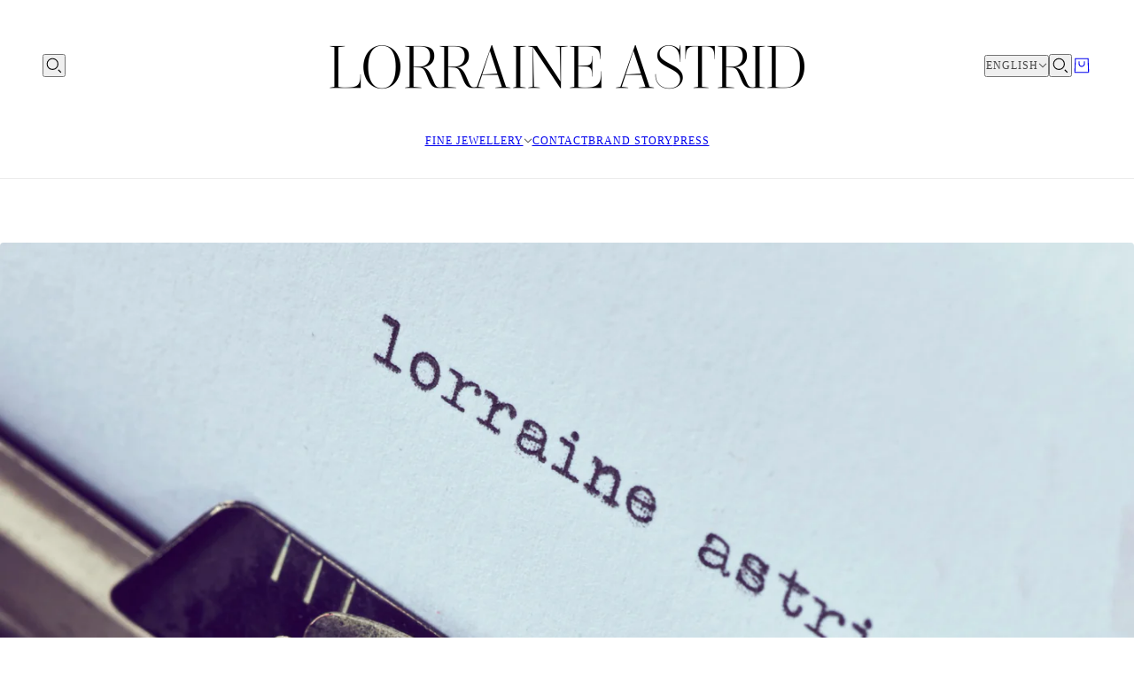

--- FILE ---
content_type: text/html; charset=utf-8
request_url: https://www.lorraineastrid.com/
body_size: 28072
content:
<!doctype html>
<html lang="en" dir="ltr">
  <head>
 
<!-- Blockshop theme - Version 12.0.0 by Troop Themes - https://troopthemes.com/ -->

    <meta charset="UTF-8">
    <meta http-equiv="X-UA-Compatible" content="IE=edge">
    <meta name="viewport" content="width=device-width, initial-scale=1.0, maximum-scale=5.0"><meta name="description" content="The aim of Lorraine Astrid&#39;s jewellery is to remind us of our most beautiful moments and of the people who have made them special. The journey of the Lorraine Astrid brand begins in Istanbul, where a rich heritage of craftsmanship meets the excitement of modern design..."><title>
      Lorraine Astrid Jewellery -Celebrating life’s most meaningful moments
</title><link rel="canonical" href="https://www.lorraineastrid.com/"><link rel="shortcut icon" href="//www.lorraineastrid.com/cdn/shop/files/L_40_x_40_px.jpg?v=1693136785&width=32" type="image/png">
      <link rel="apple-touch-icon" href="//www.lorraineastrid.com/cdn/shop/files/L_40_x_40_px.jpg?v=1693136785&width=180"><link rel="preconnect" href="https://cdn.shopify.com" crossorigin>
<link rel="preconnect" href="https://fonts.shopifycdn.com" crossorigin>

<script async crossorigin fetchpriority="high" src="/cdn/shopifycloud/importmap-polyfill/es-modules-shim.2.4.0.js"></script>
<script type="importmap">
  {
    "imports": {
      "@troop-themes/main": "//www.lorraineastrid.com/cdn/shop/t/11/assets/theme.js?v=1385472280147871761751533887"
    }
  }
</script><link
    rel="preload"
    href="//www.lorraineastrid.com/cdn/fonts/fraunces/fraunces_n4.8e6986daad4907c36a536fb8d55aaf5318c974ca.woff2"
    as="font"
    type="font/woff2"
    crossorigin
  ><meta property="og:type" content="website" />
  <meta property="og:title" content="Lorraine Astrid Jewellery -Celebrating life’s most meaningful moments" /><meta property="og:url" content="https://www.lorraineastrid.com/" />
<meta property="og:site_name" content="Lorraine Astrid" />
<meta property="og:description" content="The aim of Lorraine Astrid&#39;s jewellery is to remind us of our most beautiful moments and of the people who have made them special. The journey of the Lorraine Astrid brand begins in Istanbul, where a rich heritage of craftsmanship meets the excitement of modern design..." /><meta name="twitter:card" content="summary" />
<meta name="twitter:description" content="The aim of Lorraine Astrid&#39;s jewellery is to remind us of our most beautiful moments and of the people who have made them special. The journey of the Lorraine Astrid brand begins in Istanbul, where a rich heritage of craftsmanship meets the excitement of modern design..." /><meta name="twitter:title" content="Lorraine Astrid Jewellery -Celebrating life’s most meaningful moments" /><style>@font-face {
  font-family: Fraunces;
  font-weight: 400;
  font-style: normal;
  font-display: swap;
  src: url("//www.lorraineastrid.com/cdn/fonts/fraunces/fraunces_n4.8e6986daad4907c36a536fb8d55aaf5318c974ca.woff2") format("woff2"),
       url("//www.lorraineastrid.com/cdn/fonts/fraunces/fraunces_n4.879060358fafcf2c4c4b6df76c608dc301ced93b.woff") format("woff");
}
:root {--font--heading--uppercase: uppercase;--font--nav--uppercase: uppercase;--font--sub-nav--uppercase: uppercase;--font--button--uppercase: uppercase;--font--overline--uppercase: uppercase;--font--banner--size: 61px;
    --font--banner--mobile-size: 44px;

    --font--featured--size: 59px;
    --font--featured--mobile-size: 44px;

    --font--section--size: 28px;
    --font--section--mobile-size: 20px;

    --font--block--size: 16px;
    --font--block--mobile-size: 20px;

    --font--paragraph--size: 14px;--font--paragraph--mobile-size: 14px;--font--featured-paragraph--size: 14px;--font--featured-paragraph--mobile-size: 14px;--font--nav--size: 12px;--font--nav--mobile-size: 12px;--font--sub-nav--size: 10px;--font--sub-nav--mobile-size: 10px;--font--overline--size: 10px;
    --font--button--size: 14px;
    --font--button--spacing: 0px;

    --font--heading--family: Fraunces, serif;
    --font--heading--weight: 400;
    --font--heading--style: normal;
    --font--heading--spacing: 2px;

    --font--nav--family: "New York", Iowan Old Style, Apple Garamond, Baskerville, Times New Roman, Droid Serif, Times, Source Serif Pro, serif, Apple Color Emoji, Segoe UI Emoji, Segoe UI Symbol;
    --font--nav--weight: 400;
    --font--nav--style: normal;

    --font--paragraph--family: "New York", Iowan Old Style, Apple Garamond, Baskerville, Times New Roman, Droid Serif, Times, Source Serif Pro, serif, Apple Color Emoji, Segoe UI Emoji, Segoe UI Symbol;
    --font--paragraph--weight: 400;
    --font--paragraph--style: normal;
    --font--paragraph--spacing: 0px;

    --font--line-height: 1.2;
  }
</style><style>
  :root {
    --color--accent-1: #ecddc3;
    --color--accent-1-translucent: rgba(236, 221, 195, 0.85);
    --color--accent-2: #f8f1f1;
    --color--accent-2-translucent: rgba(248, 241, 241, 0.85);
    --color--body: #444444;
    --color--body--light: #747474;
    --color--success: #4caf50;
    --color--gray: #e6e6e6;
    --color--alert: #d32f2f;

    --bg-color--white: white;
    --bg-color--light: #ffffff;
    --bg-color--light-translucent: rgba(255, 255, 255, 0.85);
    --bg-color--dark: #222222;
    --bg-color--dark-translucent: rgba(9, 9, 9, 0.85);
    --bg-color--accent-1: var(--color--accent-1);
    --bg-color--accent-2: var(--color--accent-2);
    --bg-color--body: #ffffff;
    --bg-color--body-translucent: rgba(255, 255, 255, 0.85);
    --bg-color--textbox: #fff;

    --border--dark: rgba(68, 68, 68, 0.1);
    --border--light: rgba(255, 255, 255, 0.1);

    --box-shadow--center: 0px 0px 10px rgba(0, 0, 0, 0.08);
    --box-shadow--top: 0 -10px 10px -10px rgba(0, 0, 0, 0.2);
    --box-shadow--left: -2px 0 10px -2px rgba(0, 0, 0, 0.2);
    --box-shadow--right: 2px 0 10px -2px rgba(0, 0, 0, 0.2);
    --box-shadow--bottom: 0 10px 10px -10px rgba(0, 0, 0, 0.2);

    --content--shadow-opacity: 0.15;
    --content--image-opacity: 0.65;

    --button--color: #222222;
    --button--bg-color: #ecddc3;
    --button--bg-color--hover: var(--button--bg-color);
    --button--bdr-color: #ecddc3;
    --button--color-disabled: #b9b9b9;
    --button--radius: 2px;

    --input--radius: 2px;
    --image--radius: 4px;
    --image--radius-enabled: 1;

    --progress-bar: linear-gradient(
                      90deg,
                      rgba(236, 221, 195, 0.3) 0%,
                      rgb(236, 221, 195) 80%,
                      rgba(236, 221, 195, 0.8)
                    );

    /* shop pay */
    --payment-terms-background-color: #ffffff;

    /* js helpers */
    --announcement--height: 0px;
    --header--height: 0px;
    --split-announcement--height: 0px;

    --sticky-offset: calc(var(--announcement--sticky, 0) * var(--announcement--height, 0px) + var(--header--sticky, 0) * var(--header--height, 0px));
  }

  shopify-accelerated-checkout, shopify-accelerated-checkout-cart {
    --shopify-accelerated-checkout-button-block-size: 45px;
    --shopify-accelerated-checkout-button-border-radius: var(--button--radius);
    --shopify-accelerated-checkout-button-box-shadow: 0 0 10px rgba(0, 0, 0, 0.3);
  }
</style><style></style><link href="//www.lorraineastrid.com/cdn/shop/t/11/assets/theme.css?v=177619136075893240061751533887" rel="stylesheet" type="text/css" media="all" />
    <script>window.performance && window.performance.mark && window.performance.mark('shopify.content_for_header.start');</script><meta id="shopify-digital-wallet" name="shopify-digital-wallet" content="/77118505266/digital_wallets/dialog">
<link rel="alternate" hreflang="x-default" href="https://www.lorraineastrid.com/">
<link rel="alternate" hreflang="en" href="https://www.lorraineastrid.com/">
<link rel="alternate" hreflang="de" href="https://www.lorraineastrid.com/de">
<script async="async" src="/checkouts/internal/preloads.js?locale=en-DE"></script>
<script id="shopify-features" type="application/json">{"accessToken":"f5685ce3f0a354e03b2a6860b464832f","betas":["rich-media-storefront-analytics"],"domain":"www.lorraineastrid.com","predictiveSearch":true,"shopId":77118505266,"locale":"en"}</script>
<script>var Shopify = Shopify || {};
Shopify.shop = "lorraine-astrid.myshopify.com";
Shopify.locale = "en";
Shopify.currency = {"active":"EUR","rate":"1.0"};
Shopify.country = "DE";
Shopify.theme = {"name":"Lorraine Astrid Wesbite","id":178781716786,"schema_name":"Blockshop","schema_version":"12.0.0","theme_store_id":606,"role":"main"};
Shopify.theme.handle = "null";
Shopify.theme.style = {"id":null,"handle":null};
Shopify.cdnHost = "www.lorraineastrid.com/cdn";
Shopify.routes = Shopify.routes || {};
Shopify.routes.root = "/";</script>
<script type="module">!function(o){(o.Shopify=o.Shopify||{}).modules=!0}(window);</script>
<script>!function(o){function n(){var o=[];function n(){o.push(Array.prototype.slice.apply(arguments))}return n.q=o,n}var t=o.Shopify=o.Shopify||{};t.loadFeatures=n(),t.autoloadFeatures=n()}(window);</script>
<script id="shop-js-analytics" type="application/json">{"pageType":"index"}</script>
<script defer="defer" async type="module" src="//www.lorraineastrid.com/cdn/shopifycloud/shop-js/modules/v2/client.init-shop-cart-sync_C5BV16lS.en.esm.js"></script>
<script defer="defer" async type="module" src="//www.lorraineastrid.com/cdn/shopifycloud/shop-js/modules/v2/chunk.common_CygWptCX.esm.js"></script>
<script type="module">
  await import("//www.lorraineastrid.com/cdn/shopifycloud/shop-js/modules/v2/client.init-shop-cart-sync_C5BV16lS.en.esm.js");
await import("//www.lorraineastrid.com/cdn/shopifycloud/shop-js/modules/v2/chunk.common_CygWptCX.esm.js");

  window.Shopify.SignInWithShop?.initShopCartSync?.({"fedCMEnabled":true,"windoidEnabled":true});

</script>
<script id="__st">var __st={"a":77118505266,"offset":3600,"reqid":"d890b236-c34e-4c71-b52b-c0a046dc46fb-1768768757","pageurl":"www.lorraineastrid.com\/","u":"b017e68cc187","p":"home"};</script>
<script>window.ShopifyPaypalV4VisibilityTracking = true;</script>
<script id="captcha-bootstrap">!function(){'use strict';const t='contact',e='account',n='new_comment',o=[[t,t],['blogs',n],['comments',n],[t,'customer']],c=[[e,'customer_login'],[e,'guest_login'],[e,'recover_customer_password'],[e,'create_customer']],r=t=>t.map((([t,e])=>`form[action*='/${t}']:not([data-nocaptcha='true']) input[name='form_type'][value='${e}']`)).join(','),a=t=>()=>t?[...document.querySelectorAll(t)].map((t=>t.form)):[];function s(){const t=[...o],e=r(t);return a(e)}const i='password',u='form_key',d=['recaptcha-v3-token','g-recaptcha-response','h-captcha-response',i],f=()=>{try{return window.sessionStorage}catch{return}},m='__shopify_v',_=t=>t.elements[u];function p(t,e,n=!1){try{const o=window.sessionStorage,c=JSON.parse(o.getItem(e)),{data:r}=function(t){const{data:e,action:n}=t;return t[m]||n?{data:e,action:n}:{data:t,action:n}}(c);for(const[e,n]of Object.entries(r))t.elements[e]&&(t.elements[e].value=n);n&&o.removeItem(e)}catch(o){console.error('form repopulation failed',{error:o})}}const l='form_type',E='cptcha';function T(t){t.dataset[E]=!0}const w=window,h=w.document,L='Shopify',v='ce_forms',y='captcha';let A=!1;((t,e)=>{const n=(g='f06e6c50-85a8-45c8-87d0-21a2b65856fe',I='https://cdn.shopify.com/shopifycloud/storefront-forms-hcaptcha/ce_storefront_forms_captcha_hcaptcha.v1.5.2.iife.js',D={infoText:'Protected by hCaptcha',privacyText:'Privacy',termsText:'Terms'},(t,e,n)=>{const o=w[L][v],c=o.bindForm;if(c)return c(t,g,e,D).then(n);var r;o.q.push([[t,g,e,D],n]),r=I,A||(h.body.append(Object.assign(h.createElement('script'),{id:'captcha-provider',async:!0,src:r})),A=!0)});var g,I,D;w[L]=w[L]||{},w[L][v]=w[L][v]||{},w[L][v].q=[],w[L][y]=w[L][y]||{},w[L][y].protect=function(t,e){n(t,void 0,e),T(t)},Object.freeze(w[L][y]),function(t,e,n,w,h,L){const[v,y,A,g]=function(t,e,n){const i=e?o:[],u=t?c:[],d=[...i,...u],f=r(d),m=r(i),_=r(d.filter((([t,e])=>n.includes(e))));return[a(f),a(m),a(_),s()]}(w,h,L),I=t=>{const e=t.target;return e instanceof HTMLFormElement?e:e&&e.form},D=t=>v().includes(t);t.addEventListener('submit',(t=>{const e=I(t);if(!e)return;const n=D(e)&&!e.dataset.hcaptchaBound&&!e.dataset.recaptchaBound,o=_(e),c=g().includes(e)&&(!o||!o.value);(n||c)&&t.preventDefault(),c&&!n&&(function(t){try{if(!f())return;!function(t){const e=f();if(!e)return;const n=_(t);if(!n)return;const o=n.value;o&&e.removeItem(o)}(t);const e=Array.from(Array(32),(()=>Math.random().toString(36)[2])).join('');!function(t,e){_(t)||t.append(Object.assign(document.createElement('input'),{type:'hidden',name:u})),t.elements[u].value=e}(t,e),function(t,e){const n=f();if(!n)return;const o=[...t.querySelectorAll(`input[type='${i}']`)].map((({name:t})=>t)),c=[...d,...o],r={};for(const[a,s]of new FormData(t).entries())c.includes(a)||(r[a]=s);n.setItem(e,JSON.stringify({[m]:1,action:t.action,data:r}))}(t,e)}catch(e){console.error('failed to persist form',e)}}(e),e.submit())}));const S=(t,e)=>{t&&!t.dataset[E]&&(n(t,e.some((e=>e===t))),T(t))};for(const o of['focusin','change'])t.addEventListener(o,(t=>{const e=I(t);D(e)&&S(e,y())}));const B=e.get('form_key'),M=e.get(l),P=B&&M;t.addEventListener('DOMContentLoaded',(()=>{const t=y();if(P)for(const e of t)e.elements[l].value===M&&p(e,B);[...new Set([...A(),...v().filter((t=>'true'===t.dataset.shopifyCaptcha))])].forEach((e=>S(e,t)))}))}(h,new URLSearchParams(w.location.search),n,t,e,['guest_login'])})(!0,!0)}();</script>
<script integrity="sha256-4kQ18oKyAcykRKYeNunJcIwy7WH5gtpwJnB7kiuLZ1E=" data-source-attribution="shopify.loadfeatures" defer="defer" src="//www.lorraineastrid.com/cdn/shopifycloud/storefront/assets/storefront/load_feature-a0a9edcb.js" crossorigin="anonymous"></script>
<script data-source-attribution="shopify.dynamic_checkout.dynamic.init">var Shopify=Shopify||{};Shopify.PaymentButton=Shopify.PaymentButton||{isStorefrontPortableWallets:!0,init:function(){window.Shopify.PaymentButton.init=function(){};var t=document.createElement("script");t.src="https://www.lorraineastrid.com/cdn/shopifycloud/portable-wallets/latest/portable-wallets.en.js",t.type="module",document.head.appendChild(t)}};
</script>
<script data-source-attribution="shopify.dynamic_checkout.buyer_consent">
  function portableWalletsHideBuyerConsent(e){var t=document.getElementById("shopify-buyer-consent"),n=document.getElementById("shopify-subscription-policy-button");t&&n&&(t.classList.add("hidden"),t.setAttribute("aria-hidden","true"),n.removeEventListener("click",e))}function portableWalletsShowBuyerConsent(e){var t=document.getElementById("shopify-buyer-consent"),n=document.getElementById("shopify-subscription-policy-button");t&&n&&(t.classList.remove("hidden"),t.removeAttribute("aria-hidden"),n.addEventListener("click",e))}window.Shopify?.PaymentButton&&(window.Shopify.PaymentButton.hideBuyerConsent=portableWalletsHideBuyerConsent,window.Shopify.PaymentButton.showBuyerConsent=portableWalletsShowBuyerConsent);
</script>
<script data-source-attribution="shopify.dynamic_checkout.cart.bootstrap">document.addEventListener("DOMContentLoaded",(function(){function t(){return document.querySelector("shopify-accelerated-checkout-cart, shopify-accelerated-checkout")}if(t())Shopify.PaymentButton.init();else{new MutationObserver((function(e,n){t()&&(Shopify.PaymentButton.init(),n.disconnect())})).observe(document.body,{childList:!0,subtree:!0})}}));
</script>

<script>window.performance && window.performance.mark && window.performance.mark('shopify.content_for_header.end');</script>
<script>
  if (Shopify) {
    Shopify.routes = {
      ...Shopify.routes,
      all_products_collection: '/collections/all',
      cart: '/cart',
      cart_add: '/cart/add',
      cart_change: '/cart/change',
      cart_update: '/cart/update',
      libraries: {
        swipe_listener: "//www.lorraineastrid.com/cdn/shop/t/11/assets/swipe-listener.min.js?v=123039615894270182531751533887",
        masonry: "//www.lorraineastrid.com/cdn/shop/t/11/assets/masonry.min.js?v=153413113355937702121751533887",
        plyr: "/cdn/shopifycloud/plyr/v2.0/shopify-plyr.en.js",
        vimeo: "https://player.vimeo.com/api/player.js"
      },
      product_recommendations: '/recommendations/products',
      predictive_search: '/search/suggest',
      search: '/search',
      root: '/',
      youtube: 'https://youtube.com/iframe_api'
    }
  }
</script><script type="module" src="//www.lorraineastrid.com/cdn/shop/t/11/assets/theme.js?v=1385472280147871761751533887"></script><!-- BEGIN app block: shopify://apps/consentmo-gdpr/blocks/gdpr_cookie_consent/4fbe573f-a377-4fea-9801-3ee0858cae41 -->


<!-- END app block --><!-- BEGIN app block: shopify://apps/ecomposer-builder/blocks/app-embed/a0fc26e1-7741-4773-8b27-39389b4fb4a0 --><!-- DNS Prefetch & Preconnect -->
<link rel="preconnect" href="https://cdn.ecomposer.app" crossorigin>
<link rel="dns-prefetch" href="https://cdn.ecomposer.app">

<link rel="prefetch" href="https://cdn.ecomposer.app/vendors/css/ecom-swiper@11.css" as="style">
<link rel="prefetch" href="https://cdn.ecomposer.app/vendors/js/ecom-swiper@11.0.5.js" as="script">
<link rel="prefetch" href="https://cdn.ecomposer.app/vendors/js/ecom_modal.js" as="script">

<!-- Global CSS --><!-- Custom CSS & JS --><!-- Open Graph Meta Tags for Pages --><!-- Critical Inline Styles -->
<style class="ecom-theme-helper">.ecom-animation{opacity:0}.ecom-animation.animate,.ecom-animation.ecom-animated{opacity:1}.ecom-cart-popup{display:grid;position:fixed;inset:0;z-index:9999999;align-content:center;padding:5px;justify-content:center;align-items:center;justify-items:center}.ecom-cart-popup::before{content:' ';position:absolute;background:#e5e5e5b3;inset:0}.ecom-ajax-loading{cursor:not-allowed;pointer-events:none;opacity:.6}#ecom-toast{visibility:hidden;max-width:50px;height:60px;margin:auto;background-color:#333;color:#fff;text-align:center;border-radius:2px;position:fixed;z-index:1;left:0;right:0;bottom:30px;font-size:17px;display:grid;grid-template-columns:50px auto;align-items:center;justify-content:start;align-content:center;justify-items:start}#ecom-toast.ecom-toast-show{visibility:visible;animation:ecomFadein .5s,ecomExpand .5s .5s,ecomStay 3s 1s,ecomShrink .5s 4s,ecomFadeout .5s 4.5s}#ecom-toast #ecom-toast-icon{width:50px;height:100%;box-sizing:border-box;background-color:#111;color:#fff;padding:5px}#ecom-toast .ecom-toast-icon-svg{width:100%;height:100%;position:relative;vertical-align:middle;margin:auto;text-align:center}#ecom-toast #ecom-toast-desc{color:#fff;padding:16px;overflow:hidden;white-space:nowrap}@media(max-width:768px){#ecom-toast #ecom-toast-desc{white-space:normal;min-width:250px}#ecom-toast{height:auto;min-height:60px}}.ecom__column-full-height{height:100%}@keyframes ecomFadein{from{bottom:0;opacity:0}to{bottom:30px;opacity:1}}@keyframes ecomExpand{from{min-width:50px}to{min-width:var(--ecom-max-width)}}@keyframes ecomStay{from{min-width:var(--ecom-max-width)}to{min-width:var(--ecom-max-width)}}@keyframes ecomShrink{from{min-width:var(--ecom-max-width)}to{min-width:50px}}@keyframes ecomFadeout{from{bottom:30px;opacity:1}to{bottom:60px;opacity:0}}</style>


<!-- EComposer Config Script -->
<script id="ecom-theme-helpers" async>
window.EComposer=window.EComposer||{};(function(){if(!this.configs)this.configs={};this.configs.ajax_cart={enable:false};this.customer=false;this.proxy_path='/apps/ecomposer-visual-page-builder';
this.popupScriptUrl='https://cdn.shopify.com/extensions/019b200c-ceec-7ac9-af95-28c32fd62de8/ecomposer-94/assets/ecom_popup.js';
this.routes={domain:'https://www.lorraineastrid.com',root_url:'/',collections_url:'/collections',all_products_collection_url:'/collections/all',cart_url:'/cart',cart_add_url:'/cart/add',cart_change_url:'/cart/change',cart_clear_url:'/cart/clear',cart_update_url:'/cart/update',product_recommendations_url:'/recommendations/products'};
this.queryParams={};
if(window.location.search.length){new URLSearchParams(window.location.search).forEach((value,key)=>{this.queryParams[key]=value})}
this.money_format="€{{amount_with_comma_separator}}";
this.money_with_currency_format="€{{amount_with_comma_separator}} EUR";
this.currencyCodeEnabled=null;this.abTestingData = [];this.formatMoney=function(t,e){const r=this.currencyCodeEnabled?this.money_with_currency_format:this.money_format;function a(t,e){return void 0===t?e:t}function o(t,e,r,o){if(e=a(e,2),r=a(r,","),o=a(o,"."),isNaN(t)||null==t)return 0;var n=(t=(t/100).toFixed(e)).split(".");return n[0].replace(/(\d)(?=(\d\d\d)+(?!\d))/g,"$1"+r)+(n[1]?o+n[1]:"")}"string"==typeof t&&(t=t.replace(".",""));var n="",i=/\{\{\s*(\w+)\s*\}\}/,s=e||r;switch(s.match(i)[1]){case"amount":n=o(t,2);break;case"amount_no_decimals":n=o(t,0);break;case"amount_with_comma_separator":n=o(t,2,".",",");break;case"amount_with_space_separator":n=o(t,2," ",",");break;case"amount_with_period_and_space_separator":n=o(t,2," ",".");break;case"amount_no_decimals_with_comma_separator":n=o(t,0,".",",");break;case"amount_no_decimals_with_space_separator":n=o(t,0," ");break;case"amount_with_apostrophe_separator":n=o(t,2,"'",".")}return s.replace(i,n)};
this.resizeImage=function(t,e){try{if(!e||"original"==e||"full"==e||"master"==e)return t;if(-1!==t.indexOf("cdn.shopify.com")||-1!==t.indexOf("/cdn/shop/")){var r=t.match(/\.(jpg|jpeg|gif|png|bmp|bitmap|tiff|tif|webp)((\#[0-9a-z\-]+)?(\?v=.*)?)?$/gim);if(null==r)return null;var a=t.split(r[0]),o=r[0];return a[0]+"_"+e+o}}catch(r){return t}return t};
this.getProduct=function(t){if(!t)return!1;let e=("/"===this.routes.root_url?"":this.routes.root_url)+"/products/"+t+".js?shop="+Shopify.shop;return window.ECOM_LIVE&&(e="/shop/builder/ajax/ecom-proxy/products/"+t+"?shop="+Shopify.shop),window.fetch(e,{headers:{"Content-Type":"application/json"}}).then(t=>t.ok?t.json():false)};
const u=new URLSearchParams(window.location.search);if(u.has("ecom-redirect")){const r=u.get("ecom-redirect");if(r){let d;try{d=decodeURIComponent(r)}catch{return}d=d.trim().replace(/[\r\n\t]/g,"");if(d.length>2e3)return;const p=["javascript:","data:","vbscript:","file:","ftp:","mailto:","tel:","sms:","chrome:","chrome-extension:","moz-extension:","ms-browser-extension:"],l=d.toLowerCase();for(const o of p)if(l.includes(o))return;const x=[/<script/i,/<\/script/i,/javascript:/i,/vbscript:/i,/onload=/i,/onerror=/i,/onclick=/i,/onmouseover=/i,/onfocus=/i,/onblur=/i,/onsubmit=/i,/onchange=/i,/alert\s*\(/i,/confirm\s*\(/i,/prompt\s*\(/i,/document\./i,/window\./i,/eval\s*\(/i];for(const t of x)if(t.test(d))return;if(d.startsWith("/")&&!d.startsWith("//")){if(!/^[a-zA-Z0-9\-._~:/?#[\]@!$&'()*+,;=%]+$/.test(d))return;if(d.includes("../")||d.includes("./"))return;window.location.href=d;return}if(!d.includes("://")&&!d.startsWith("//")){if(!/^[a-zA-Z0-9\-._~:/?#[\]@!$&'()*+,;=%]+$/.test(d))return;if(d.includes("../")||d.includes("./"))return;window.location.href="/"+d;return}let n;try{n=new URL(d)}catch{return}if(!["http:","https:"].includes(n.protocol))return;if(n.port&&(parseInt(n.port)<1||parseInt(n.port)>65535))return;const a=[window.location.hostname];if(a.includes(n.hostname)&&(n.href===d||n.toString()===d))window.location.href=d}}
}).bind(window.EComposer)();
if(window.Shopify&&window.Shopify.designMode&&window.top&&window.top.opener){window.addEventListener("load",function(){window.top.opener.postMessage({action:"ecomposer:loaded"},"*")})}
</script>

<!-- Quickview Script -->
<script id="ecom-theme-quickview" async>
window.EComposer=window.EComposer||{};(function(){this.initQuickview=function(){var enable_qv=false;const qv_wrapper_script=document.querySelector('#ecom-quickview-template-html');if(!qv_wrapper_script)return;const ecom_quickview=document.createElement('div');ecom_quickview.classList.add('ecom-quickview');ecom_quickview.innerHTML=qv_wrapper_script.innerHTML;document.body.prepend(ecom_quickview);const qv_wrapper=ecom_quickview.querySelector('.ecom-quickview__wrapper');const ecomQuickview=function(e){let t=qv_wrapper.querySelector(".ecom-quickview__content-data");if(t){let i=document.createRange().createContextualFragment(e);t.innerHTML="",t.append(i),qv_wrapper.classList.add("ecom-open");let c=new CustomEvent("ecom:quickview:init",{detail:{wrapper:qv_wrapper}});document.dispatchEvent(c),setTimeout(function(){qv_wrapper.classList.add("ecom-display")},500),closeQuickview(t)}},closeQuickview=function(e){let t=qv_wrapper.querySelector(".ecom-quickview__close-btn"),i=qv_wrapper.querySelector(".ecom-quickview__content");function c(t){let o=t.target;do{if(o==i||o&&o.classList&&o.classList.contains("ecom-modal"))return;o=o.parentNode}while(o);o!=i&&(qv_wrapper.classList.add("ecom-remove"),qv_wrapper.classList.remove("ecom-open","ecom-display","ecom-remove"),setTimeout(function(){e.innerHTML=""},300),document.removeEventListener("click",c),document.removeEventListener("keydown",n))}function n(t){(t.isComposing||27===t.keyCode)&&(qv_wrapper.classList.add("ecom-remove"),qv_wrapper.classList.remove("ecom-open","ecom-display","ecom-remove"),setTimeout(function(){e.innerHTML=""},300),document.removeEventListener("keydown",n),document.removeEventListener("click",c))}t&&t.addEventListener("click",function(t){t.preventDefault(),document.removeEventListener("click",c),document.removeEventListener("keydown",n),qv_wrapper.classList.add("ecom-remove"),qv_wrapper.classList.remove("ecom-open","ecom-display","ecom-remove"),setTimeout(function(){e.innerHTML=""},300)}),document.addEventListener("click",c),document.addEventListener("keydown",n)};function quickViewHandler(e){e&&e.preventDefault();let t=this;t.classList&&t.classList.add("ecom-loading");let i=t.classList?t.getAttribute("href"):window.location.pathname;if(i){if(window.location.search.includes("ecom_template_id")){let c=new URLSearchParams(location.search);i=window.location.pathname+"?section_id="+c.get("ecom_template_id")}else i+=(i.includes("?")?"&":"?")+"section_id=ecom-default-template-quickview";fetch(i).then(function(e){return 200==e.status?e.text():window.document.querySelector("#admin-bar-iframe")?(404==e.status?alert("Please create Ecomposer quickview template first!"):alert("Have some problem with quickview!"),t.classList&&t.classList.remove("ecom-loading"),!1):void window.open(new URL(i).pathname,"_blank")}).then(function(e){e&&(ecomQuickview(e),setTimeout(function(){t.classList&&t.classList.remove("ecom-loading")},300))}).catch(function(e){})}}
if(window.location.search.includes('ecom_template_id')){setTimeout(quickViewHandler,1000)}
if(enable_qv){const qv_buttons=document.querySelectorAll('.ecom-product-quickview');if(qv_buttons.length>0){qv_buttons.forEach(function(button,index){button.addEventListener('click',quickViewHandler)})}}
}}).bind(window.EComposer)();
</script>

<!-- Quickview Template -->
<script type="text/template" id="ecom-quickview-template-html">
<div class="ecom-quickview__wrapper ecom-dn"><div class="ecom-quickview__container"><div class="ecom-quickview__content"><div class="ecom-quickview__content-inner"><div class="ecom-quickview__content-data"></div></div><span class="ecom-quickview__close-btn"><svg version="1.1" xmlns="http://www.w3.org/2000/svg" width="32" height="32" viewBox="0 0 32 32"><path d="M10.722 9.969l-0.754 0.754 5.278 5.278-5.253 5.253 0.754 0.754 5.253-5.253 5.253 5.253 0.754-0.754-5.253-5.253 5.278-5.278-0.754-0.754-5.278 5.278z" fill="#000000"></path></svg></span></div></div></div>
</script>

<!-- Quickview Styles -->
<style class="ecom-theme-quickview">.ecom-quickview .ecom-animation{opacity:1}.ecom-quickview__wrapper{opacity:0;display:none;pointer-events:none}.ecom-quickview__wrapper.ecom-open{position:fixed;top:0;left:0;right:0;bottom:0;display:block;pointer-events:auto;z-index:100000;outline:0!important;-webkit-backface-visibility:hidden;opacity:1;transition:all .1s}.ecom-quickview__container{text-align:center;position:absolute;width:100%;height:100%;left:0;top:0;padding:0 8px;box-sizing:border-box;opacity:0;background-color:rgba(0,0,0,.8);transition:opacity .1s}.ecom-quickview__container:before{content:"";display:inline-block;height:100%;vertical-align:middle}.ecom-quickview__wrapper.ecom-display .ecom-quickview__content{visibility:visible;opacity:1;transform:none}.ecom-quickview__content{position:relative;display:inline-block;opacity:0;visibility:hidden;transition:transform .1s,opacity .1s;transform:translateX(-100px)}.ecom-quickview__content-inner{position:relative;display:inline-block;vertical-align:middle;margin:0 auto;text-align:left;z-index:999;overflow-y:auto;max-height:80vh}.ecom-quickview__content-data>.shopify-section{margin:0 auto;max-width:980px;overflow:hidden;position:relative;background-color:#fff;opacity:0}.ecom-quickview__wrapper.ecom-display .ecom-quickview__content-data>.shopify-section{opacity:1;transform:none}.ecom-quickview__wrapper.ecom-display .ecom-quickview__container{opacity:1}.ecom-quickview__wrapper.ecom-remove #shopify-section-ecom-default-template-quickview{opacity:0;transform:translateX(100px)}.ecom-quickview__close-btn{position:fixed!important;top:0;right:0;transform:none;background-color:transparent;color:#000;opacity:0;width:40px;height:40px;transition:.25s;z-index:9999;stroke:#fff}.ecom-quickview__wrapper.ecom-display .ecom-quickview__close-btn{opacity:1}.ecom-quickview__close-btn:hover{cursor:pointer}@media screen and (max-width:1024px){.ecom-quickview__content{position:absolute;inset:0;margin:50px 15px;display:flex}.ecom-quickview__close-btn{right:0}}.ecom-toast-icon-info{display:none}.ecom-toast-error .ecom-toast-icon-info{display:inline!important}.ecom-toast-error .ecom-toast-icon-success{display:none!important}.ecom-toast-icon-success{fill:#fff;width:35px}</style>

<!-- Toast Template -->
<script type="text/template" id="ecom-template-html"><!-- BEGIN app snippet: ecom-toast --><div id="ecom-toast"><div id="ecom-toast-icon"><svg xmlns="http://www.w3.org/2000/svg" class="ecom-toast-icon-svg ecom-toast-icon-info" fill="none" viewBox="0 0 24 24" stroke="currentColor"><path stroke-linecap="round" stroke-linejoin="round" stroke-width="2" d="M13 16h-1v-4h-1m1-4h.01M21 12a9 9 0 11-18 0 9 9 0 0118 0z"/></svg>
<svg class="ecom-toast-icon-svg ecom-toast-icon-success" xmlns="http://www.w3.org/2000/svg" viewBox="0 0 512 512"><path d="M256 8C119 8 8 119 8 256s111 248 248 248 248-111 248-248S393 8 256 8zm0 48c110.5 0 200 89.5 200 200 0 110.5-89.5 200-200 200-110.5 0-200-89.5-200-200 0-110.5 89.5-200 200-200m140.2 130.3l-22.5-22.7c-4.7-4.7-12.3-4.7-17-.1L215.3 303.7l-59.8-60.3c-4.7-4.7-12.3-4.7-17-.1l-22.7 22.5c-4.7 4.7-4.7 12.3-.1 17l90.8 91.5c4.7 4.7 12.3 4.7 17 .1l172.6-171.2c4.7-4.7 4.7-12.3 .1-17z"/></svg>
</div><div id="ecom-toast-desc"></div></div><!-- END app snippet --></script><!-- END app block --><!-- BEGIN app block: shopify://apps/instafeed/blocks/head-block/c447db20-095d-4a10-9725-b5977662c9d5 --><link rel="preconnect" href="https://cdn.nfcube.com/">
<link rel="preconnect" href="https://scontent.cdninstagram.com/">


  <script>
    document.addEventListener('DOMContentLoaded', function () {
      let instafeedScript = document.createElement('script');

      
        instafeedScript.src = 'https://cdn.nfcube.com/instafeed-93a4d56021163a065e67dc15da01b815.js';
      

      document.body.appendChild(instafeedScript);
    });
  </script>





<!-- END app block --><!-- BEGIN app block: shopify://apps/vo-product-options/blocks/embed-block/430cbd7b-bd20-4c16-ba41-db6f4c645164 --><script>var bcpo_product=null;   var bcpo_settings=bcpo_settings || {"fallback":"default","auto_select":"on","load_main_image":"on","replaceImage":"on","border_style":"round","tooltips":"show","sold_out_style":"crossed-out","theme":"light","jumbo_colors":"medium","jumbo_images":"medium","circle_swatches":"","inventory_style":"amazon","override_ajax":"relentless","add_price_addons":"on","theme2":"on","money_format2":"€{{amount_with_comma_separator}} EUR","money_format_without_currency":"€{{amount_with_comma_separator}}","show_currency":"off","file_upload_warning":"off","global_auto_image_options":"","global_color_options":"","shop_currency":"EUR"};var inventory_quantity = [];if(bcpo_product) { for (var i = 0; i < bcpo_product.variants.length; i += 1) { bcpo_product.variants[i].inventory_quantity = inventory_quantity[i]; }}window.bcpo = window.bcpo || {}; bcpo.cart = {"note":null,"attributes":{},"original_total_price":0,"total_price":0,"total_discount":0,"total_weight":0.0,"item_count":0,"items":[],"requires_shipping":false,"currency":"EUR","items_subtotal_price":0,"cart_level_discount_applications":[],"checkout_charge_amount":0}; bcpo.ogFormData = FormData; bcpo.money_with_currency_format = "€{{amount_with_comma_separator}} EUR";bcpo.money_format = "€{{amount_with_comma_separator}}"; if (bcpo_settings) { bcpo_settings.shop_currency = "EUR";} else { var bcpo_settings = {shop_currency: "EUR" }; }</script>


<!-- END app block --><script src="https://cdn.shopify.com/extensions/019bc798-8961-78a8-a4e0-9b2049d94b6d/consentmo-gdpr-575/assets/consentmo_cookie_consent.js" type="text/javascript" defer="defer"></script>
<script src="https://cdn.shopify.com/extensions/019b200c-ceec-7ac9-af95-28c32fd62de8/ecomposer-94/assets/ecom.js" type="text/javascript" defer="defer"></script>
<script src="https://cdn.shopify.com/extensions/019bc87a-689b-702d-9f0e-1444aa9f56a2/best-custom-product-options-413/assets/best_custom_product_options.js" type="text/javascript" defer="defer"></script>
<link href="https://cdn.shopify.com/extensions/019bc87a-689b-702d-9f0e-1444aa9f56a2/best-custom-product-options-413/assets/bcpo-front.css" rel="stylesheet" type="text/css" media="all">
<link href="https://monorail-edge.shopifysvc.com" rel="dns-prefetch">
<script>(function(){if ("sendBeacon" in navigator && "performance" in window) {try {var session_token_from_headers = performance.getEntriesByType('navigation')[0].serverTiming.find(x => x.name == '_s').description;} catch {var session_token_from_headers = undefined;}var session_cookie_matches = document.cookie.match(/_shopify_s=([^;]*)/);var session_token_from_cookie = session_cookie_matches && session_cookie_matches.length === 2 ? session_cookie_matches[1] : "";var session_token = session_token_from_headers || session_token_from_cookie || "";function handle_abandonment_event(e) {var entries = performance.getEntries().filter(function(entry) {return /monorail-edge.shopifysvc.com/.test(entry.name);});if (!window.abandonment_tracked && entries.length === 0) {window.abandonment_tracked = true;var currentMs = Date.now();var navigation_start = performance.timing.navigationStart;var payload = {shop_id: 77118505266,url: window.location.href,navigation_start,duration: currentMs - navigation_start,session_token,page_type: "index"};window.navigator.sendBeacon("https://monorail-edge.shopifysvc.com/v1/produce", JSON.stringify({schema_id: "online_store_buyer_site_abandonment/1.1",payload: payload,metadata: {event_created_at_ms: currentMs,event_sent_at_ms: currentMs}}));}}window.addEventListener('pagehide', handle_abandonment_event);}}());</script>
<script id="web-pixels-manager-setup">(function e(e,d,r,n,o){if(void 0===o&&(o={}),!Boolean(null===(a=null===(i=window.Shopify)||void 0===i?void 0:i.analytics)||void 0===a?void 0:a.replayQueue)){var i,a;window.Shopify=window.Shopify||{};var t=window.Shopify;t.analytics=t.analytics||{};var s=t.analytics;s.replayQueue=[],s.publish=function(e,d,r){return s.replayQueue.push([e,d,r]),!0};try{self.performance.mark("wpm:start")}catch(e){}var l=function(){var e={modern:/Edge?\/(1{2}[4-9]|1[2-9]\d|[2-9]\d{2}|\d{4,})\.\d+(\.\d+|)|Firefox\/(1{2}[4-9]|1[2-9]\d|[2-9]\d{2}|\d{4,})\.\d+(\.\d+|)|Chrom(ium|e)\/(9{2}|\d{3,})\.\d+(\.\d+|)|(Maci|X1{2}).+ Version\/(15\.\d+|(1[6-9]|[2-9]\d|\d{3,})\.\d+)([,.]\d+|)( \(\w+\)|)( Mobile\/\w+|) Safari\/|Chrome.+OPR\/(9{2}|\d{3,})\.\d+\.\d+|(CPU[ +]OS|iPhone[ +]OS|CPU[ +]iPhone|CPU IPhone OS|CPU iPad OS)[ +]+(15[._]\d+|(1[6-9]|[2-9]\d|\d{3,})[._]\d+)([._]\d+|)|Android:?[ /-](13[3-9]|1[4-9]\d|[2-9]\d{2}|\d{4,})(\.\d+|)(\.\d+|)|Android.+Firefox\/(13[5-9]|1[4-9]\d|[2-9]\d{2}|\d{4,})\.\d+(\.\d+|)|Android.+Chrom(ium|e)\/(13[3-9]|1[4-9]\d|[2-9]\d{2}|\d{4,})\.\d+(\.\d+|)|SamsungBrowser\/([2-9]\d|\d{3,})\.\d+/,legacy:/Edge?\/(1[6-9]|[2-9]\d|\d{3,})\.\d+(\.\d+|)|Firefox\/(5[4-9]|[6-9]\d|\d{3,})\.\d+(\.\d+|)|Chrom(ium|e)\/(5[1-9]|[6-9]\d|\d{3,})\.\d+(\.\d+|)([\d.]+$|.*Safari\/(?![\d.]+ Edge\/[\d.]+$))|(Maci|X1{2}).+ Version\/(10\.\d+|(1[1-9]|[2-9]\d|\d{3,})\.\d+)([,.]\d+|)( \(\w+\)|)( Mobile\/\w+|) Safari\/|Chrome.+OPR\/(3[89]|[4-9]\d|\d{3,})\.\d+\.\d+|(CPU[ +]OS|iPhone[ +]OS|CPU[ +]iPhone|CPU IPhone OS|CPU iPad OS)[ +]+(10[._]\d+|(1[1-9]|[2-9]\d|\d{3,})[._]\d+)([._]\d+|)|Android:?[ /-](13[3-9]|1[4-9]\d|[2-9]\d{2}|\d{4,})(\.\d+|)(\.\d+|)|Mobile Safari.+OPR\/([89]\d|\d{3,})\.\d+\.\d+|Android.+Firefox\/(13[5-9]|1[4-9]\d|[2-9]\d{2}|\d{4,})\.\d+(\.\d+|)|Android.+Chrom(ium|e)\/(13[3-9]|1[4-9]\d|[2-9]\d{2}|\d{4,})\.\d+(\.\d+|)|Android.+(UC? ?Browser|UCWEB|U3)[ /]?(15\.([5-9]|\d{2,})|(1[6-9]|[2-9]\d|\d{3,})\.\d+)\.\d+|SamsungBrowser\/(5\.\d+|([6-9]|\d{2,})\.\d+)|Android.+MQ{2}Browser\/(14(\.(9|\d{2,})|)|(1[5-9]|[2-9]\d|\d{3,})(\.\d+|))(\.\d+|)|K[Aa][Ii]OS\/(3\.\d+|([4-9]|\d{2,})\.\d+)(\.\d+|)/},d=e.modern,r=e.legacy,n=navigator.userAgent;return n.match(d)?"modern":n.match(r)?"legacy":"unknown"}(),u="modern"===l?"modern":"legacy",c=(null!=n?n:{modern:"",legacy:""})[u],f=function(e){return[e.baseUrl,"/wpm","/b",e.hashVersion,"modern"===e.buildTarget?"m":"l",".js"].join("")}({baseUrl:d,hashVersion:r,buildTarget:u}),m=function(e){var d=e.version,r=e.bundleTarget,n=e.surface,o=e.pageUrl,i=e.monorailEndpoint;return{emit:function(e){var a=e.status,t=e.errorMsg,s=(new Date).getTime(),l=JSON.stringify({metadata:{event_sent_at_ms:s},events:[{schema_id:"web_pixels_manager_load/3.1",payload:{version:d,bundle_target:r,page_url:o,status:a,surface:n,error_msg:t},metadata:{event_created_at_ms:s}}]});if(!i)return console&&console.warn&&console.warn("[Web Pixels Manager] No Monorail endpoint provided, skipping logging."),!1;try{return self.navigator.sendBeacon.bind(self.navigator)(i,l)}catch(e){}var u=new XMLHttpRequest;try{return u.open("POST",i,!0),u.setRequestHeader("Content-Type","text/plain"),u.send(l),!0}catch(e){return console&&console.warn&&console.warn("[Web Pixels Manager] Got an unhandled error while logging to Monorail."),!1}}}}({version:r,bundleTarget:l,surface:e.surface,pageUrl:self.location.href,monorailEndpoint:e.monorailEndpoint});try{o.browserTarget=l,function(e){var d=e.src,r=e.async,n=void 0===r||r,o=e.onload,i=e.onerror,a=e.sri,t=e.scriptDataAttributes,s=void 0===t?{}:t,l=document.createElement("script"),u=document.querySelector("head"),c=document.querySelector("body");if(l.async=n,l.src=d,a&&(l.integrity=a,l.crossOrigin="anonymous"),s)for(var f in s)if(Object.prototype.hasOwnProperty.call(s,f))try{l.dataset[f]=s[f]}catch(e){}if(o&&l.addEventListener("load",o),i&&l.addEventListener("error",i),u)u.appendChild(l);else{if(!c)throw new Error("Did not find a head or body element to append the script");c.appendChild(l)}}({src:f,async:!0,onload:function(){if(!function(){var e,d;return Boolean(null===(d=null===(e=window.Shopify)||void 0===e?void 0:e.analytics)||void 0===d?void 0:d.initialized)}()){var d=window.webPixelsManager.init(e)||void 0;if(d){var r=window.Shopify.analytics;r.replayQueue.forEach((function(e){var r=e[0],n=e[1],o=e[2];d.publishCustomEvent(r,n,o)})),r.replayQueue=[],r.publish=d.publishCustomEvent,r.visitor=d.visitor,r.initialized=!0}}},onerror:function(){return m.emit({status:"failed",errorMsg:"".concat(f," has failed to load")})},sri:function(e){var d=/^sha384-[A-Za-z0-9+/=]+$/;return"string"==typeof e&&d.test(e)}(c)?c:"",scriptDataAttributes:o}),m.emit({status:"loading"})}catch(e){m.emit({status:"failed",errorMsg:(null==e?void 0:e.message)||"Unknown error"})}}})({shopId: 77118505266,storefrontBaseUrl: "https://www.lorraineastrid.com",extensionsBaseUrl: "https://extensions.shopifycdn.com/cdn/shopifycloud/web-pixels-manager",monorailEndpoint: "https://monorail-edge.shopifysvc.com/unstable/produce_batch",surface: "storefront-renderer",enabledBetaFlags: ["2dca8a86"],webPixelsConfigList: [{"id":"shopify-app-pixel","configuration":"{}","eventPayloadVersion":"v1","runtimeContext":"STRICT","scriptVersion":"0450","apiClientId":"shopify-pixel","type":"APP","privacyPurposes":["ANALYTICS","MARKETING"]},{"id":"shopify-custom-pixel","eventPayloadVersion":"v1","runtimeContext":"LAX","scriptVersion":"0450","apiClientId":"shopify-pixel","type":"CUSTOM","privacyPurposes":["ANALYTICS","MARKETING"]}],isMerchantRequest: false,initData: {"shop":{"name":"Lorraine Astrid","paymentSettings":{"currencyCode":"EUR"},"myshopifyDomain":"lorraine-astrid.myshopify.com","countryCode":"TR","storefrontUrl":"https:\/\/www.lorraineastrid.com"},"customer":null,"cart":null,"checkout":null,"productVariants":[],"purchasingCompany":null},},"https://www.lorraineastrid.com/cdn","fcfee988w5aeb613cpc8e4bc33m6693e112",{"modern":"","legacy":""},{"shopId":"77118505266","storefrontBaseUrl":"https:\/\/www.lorraineastrid.com","extensionBaseUrl":"https:\/\/extensions.shopifycdn.com\/cdn\/shopifycloud\/web-pixels-manager","surface":"storefront-renderer","enabledBetaFlags":"[\"2dca8a86\"]","isMerchantRequest":"false","hashVersion":"fcfee988w5aeb613cpc8e4bc33m6693e112","publish":"custom","events":"[[\"page_viewed\",{}]]"});</script><script>
  window.ShopifyAnalytics = window.ShopifyAnalytics || {};
  window.ShopifyAnalytics.meta = window.ShopifyAnalytics.meta || {};
  window.ShopifyAnalytics.meta.currency = 'EUR';
  var meta = {"page":{"pageType":"home","requestId":"d890b236-c34e-4c71-b52b-c0a046dc46fb-1768768757"}};
  for (var attr in meta) {
    window.ShopifyAnalytics.meta[attr] = meta[attr];
  }
</script>
<script class="analytics">
  (function () {
    var customDocumentWrite = function(content) {
      var jquery = null;

      if (window.jQuery) {
        jquery = window.jQuery;
      } else if (window.Checkout && window.Checkout.$) {
        jquery = window.Checkout.$;
      }

      if (jquery) {
        jquery('body').append(content);
      }
    };

    var hasLoggedConversion = function(token) {
      if (token) {
        return document.cookie.indexOf('loggedConversion=' + token) !== -1;
      }
      return false;
    }

    var setCookieIfConversion = function(token) {
      if (token) {
        var twoMonthsFromNow = new Date(Date.now());
        twoMonthsFromNow.setMonth(twoMonthsFromNow.getMonth() + 2);

        document.cookie = 'loggedConversion=' + token + '; expires=' + twoMonthsFromNow;
      }
    }

    var trekkie = window.ShopifyAnalytics.lib = window.trekkie = window.trekkie || [];
    if (trekkie.integrations) {
      return;
    }
    trekkie.methods = [
      'identify',
      'page',
      'ready',
      'track',
      'trackForm',
      'trackLink'
    ];
    trekkie.factory = function(method) {
      return function() {
        var args = Array.prototype.slice.call(arguments);
        args.unshift(method);
        trekkie.push(args);
        return trekkie;
      };
    };
    for (var i = 0; i < trekkie.methods.length; i++) {
      var key = trekkie.methods[i];
      trekkie[key] = trekkie.factory(key);
    }
    trekkie.load = function(config) {
      trekkie.config = config || {};
      trekkie.config.initialDocumentCookie = document.cookie;
      var first = document.getElementsByTagName('script')[0];
      var script = document.createElement('script');
      script.type = 'text/javascript';
      script.onerror = function(e) {
        var scriptFallback = document.createElement('script');
        scriptFallback.type = 'text/javascript';
        scriptFallback.onerror = function(error) {
                var Monorail = {
      produce: function produce(monorailDomain, schemaId, payload) {
        var currentMs = new Date().getTime();
        var event = {
          schema_id: schemaId,
          payload: payload,
          metadata: {
            event_created_at_ms: currentMs,
            event_sent_at_ms: currentMs
          }
        };
        return Monorail.sendRequest("https://" + monorailDomain + "/v1/produce", JSON.stringify(event));
      },
      sendRequest: function sendRequest(endpointUrl, payload) {
        // Try the sendBeacon API
        if (window && window.navigator && typeof window.navigator.sendBeacon === 'function' && typeof window.Blob === 'function' && !Monorail.isIos12()) {
          var blobData = new window.Blob([payload], {
            type: 'text/plain'
          });

          if (window.navigator.sendBeacon(endpointUrl, blobData)) {
            return true;
          } // sendBeacon was not successful

        } // XHR beacon

        var xhr = new XMLHttpRequest();

        try {
          xhr.open('POST', endpointUrl);
          xhr.setRequestHeader('Content-Type', 'text/plain');
          xhr.send(payload);
        } catch (e) {
          console.log(e);
        }

        return false;
      },
      isIos12: function isIos12() {
        return window.navigator.userAgent.lastIndexOf('iPhone; CPU iPhone OS 12_') !== -1 || window.navigator.userAgent.lastIndexOf('iPad; CPU OS 12_') !== -1;
      }
    };
    Monorail.produce('monorail-edge.shopifysvc.com',
      'trekkie_storefront_load_errors/1.1',
      {shop_id: 77118505266,
      theme_id: 178781716786,
      app_name: "storefront",
      context_url: window.location.href,
      source_url: "//www.lorraineastrid.com/cdn/s/trekkie.storefront.cd680fe47e6c39ca5d5df5f0a32d569bc48c0f27.min.js"});

        };
        scriptFallback.async = true;
        scriptFallback.src = '//www.lorraineastrid.com/cdn/s/trekkie.storefront.cd680fe47e6c39ca5d5df5f0a32d569bc48c0f27.min.js';
        first.parentNode.insertBefore(scriptFallback, first);
      };
      script.async = true;
      script.src = '//www.lorraineastrid.com/cdn/s/trekkie.storefront.cd680fe47e6c39ca5d5df5f0a32d569bc48c0f27.min.js';
      first.parentNode.insertBefore(script, first);
    };
    trekkie.load(
      {"Trekkie":{"appName":"storefront","development":false,"defaultAttributes":{"shopId":77118505266,"isMerchantRequest":null,"themeId":178781716786,"themeCityHash":"16261337525303430035","contentLanguage":"en","currency":"EUR","eventMetadataId":"209be617-9e37-4a8b-adcf-1bce8dda9a70"},"isServerSideCookieWritingEnabled":true,"monorailRegion":"shop_domain","enabledBetaFlags":["65f19447"]},"Session Attribution":{},"S2S":{"facebookCapiEnabled":false,"source":"trekkie-storefront-renderer","apiClientId":580111}}
    );

    var loaded = false;
    trekkie.ready(function() {
      if (loaded) return;
      loaded = true;

      window.ShopifyAnalytics.lib = window.trekkie;

      var originalDocumentWrite = document.write;
      document.write = customDocumentWrite;
      try { window.ShopifyAnalytics.merchantGoogleAnalytics.call(this); } catch(error) {};
      document.write = originalDocumentWrite;

      window.ShopifyAnalytics.lib.page(null,{"pageType":"home","requestId":"d890b236-c34e-4c71-b52b-c0a046dc46fb-1768768757","shopifyEmitted":true});

      var match = window.location.pathname.match(/checkouts\/(.+)\/(thank_you|post_purchase)/)
      var token = match? match[1]: undefined;
      if (!hasLoggedConversion(token)) {
        setCookieIfConversion(token);
        
      }
    });


        var eventsListenerScript = document.createElement('script');
        eventsListenerScript.async = true;
        eventsListenerScript.src = "//www.lorraineastrid.com/cdn/shopifycloud/storefront/assets/shop_events_listener-3da45d37.js";
        document.getElementsByTagName('head')[0].appendChild(eventsListenerScript);

})();</script>
<script
  defer
  src="https://www.lorraineastrid.com/cdn/shopifycloud/perf-kit/shopify-perf-kit-3.0.4.min.js"
  data-application="storefront-renderer"
  data-shop-id="77118505266"
  data-render-region="gcp-us-central1"
  data-page-type="index"
  data-theme-instance-id="178781716786"
  data-theme-name="Blockshop"
  data-theme-version="12.0.0"
  data-monorail-region="shop_domain"
  data-resource-timing-sampling-rate="10"
  data-shs="true"
  data-shs-beacon="true"
  data-shs-export-with-fetch="true"
  data-shs-logs-sample-rate="1"
  data-shs-beacon-endpoint="https://www.lorraineastrid.com/api/collect"
></script>
</head>

  <body
    class="template--index"
    data-theme-id="606"
    data-theme-name="Blockshop"
    data-theme-version="12.0.0"
    data-theme-preset=""
    data-logged-in="false"
  >
    <!--[if IE]>
      <div style="text-align:center;padding:72px 16px;">
        Browser unsupported, please update or try an alternative
      </div>
      <style>
        .layout--viewport { display: none; }
      </style>
    <![endif]-->

    <a data-item="a11y-button" href='#main_content' id="a11y_skip">Skip to main content</a>

    <div
      class="layout--viewport"
      data-drawer-status="closed"
      data-drop-shadows="true"
      data-cart-empty="true"
      data-transition-container="viewport"
      
    >
      <div class="layout--main-content"><!-- BEGIN sections: header-group -->
<aside id="shopify-section-sections--24713676521778__announcement" class="shopify-section shopify-section-group-header-group section--announcement"><announcement-bar-element
  class="announcement--root"
  data-section-id="sections--24713676521778__announcement"
  data-section-type="announcement"
  data-container
  data-background-color="accent-1"
  data-border="none"
  data-mobile-spacing-above="none"
  data-mobile-spacing-below="none"
  data-rotate-frequency="7"
  data-scroll-text="true"
  data-spacing-above="none"
  data-spacing-below="none"
  data-sticky-enabled="false"
  
  
    data-mq="none"
  
  
    style="--announcement--animation-speed:3;"
  
>
  <div class="announcement--left" data-mq="medium-large"><div
  class="social-icons--root"
  data-type="follow"
  data-hover-color="brand"
  data-align="left"
  data-mobile-align=""
><div class="social-icons--items"><a
              class="social-instagram--link"
              rel="noreferrer"
              target="_blank"href="https://www.instagram.com/lorraine_astrid_jewellery/"aria-label="instagram"
            ><svg class="icon--root icon--instagram" width="20" height="20" viewBox="0 0 20 20" xmlns="http://www.w3.org/2000/svg">
      <path d="M15.33 5.87a1.208 1.208 0 0 1-1.2-1.197 1.215 1.215 0 0 1 1.207-1.212c.649.002 1.198.55 1.202 1.2.005.659-.547 1.21-1.21 1.209Zm-5.332 9.273c-2.828 0-5.128-2.297-5.14-5.134-.013-2.83 2.31-5.148 5.148-5.138a5.126 5.126 0 0 1 5.124 5.137 5.14 5.14 0 0 1-5.133 5.135Zm-.01-1.808a3.343 3.343 0 0 0 3.342-3.324 3.348 3.348 0 0 0-3.325-3.34 3.343 3.343 0 0 0-3.34 3.324 3.34 3.34 0 0 0 3.324 3.34ZM1.787 9.997h.038c0 1.052-.018 2.104.007 3.154.015.652.048 1.311.16 1.953.259 1.484 1.12 2.454 2.597 2.845.737.195 1.492.215 2.243.222 2.11.016 4.219.017 6.328-.002a11.723 11.723 0 0 0 1.952-.162c1.483-.265 2.451-1.13 2.834-2.61.214-.821.218-1.663.225-2.5.018-1.931.02-3.863-.002-5.793-.008-.725-.042-1.458-.16-2.171-.25-1.502-1.116-2.488-2.614-2.878-.82-.213-1.663-.218-2.5-.225-1.93-.018-3.861-.02-5.793.002-.724.008-1.456.047-2.17.16-1.4.224-2.388 1-2.81 2.382a6.122 6.122 0 0 0-.247 1.519c-.056 1.367-.062 2.736-.088 4.104ZM20 7.143v5.715c-.01.104-.024.208-.031.313-.044.658-.056 1.32-.137 1.975-.117.95-.44 1.833-1.019 2.607-1.072 1.433-2.57 2.03-4.296 2.164-.446.035-.895.055-1.343.083H6.786c-.092-.01-.183-.028-.274-.034-.473-.03-.95-.04-1.421-.092-1.032-.114-1.998-.424-2.84-1.051C.812 17.748.215 16.247.084 14.514c-.033-.419-.056-.84-.083-1.26V6.746c.014-.157.025-.314.04-.47.067-.63.08-1.27.21-1.887C.638 2.56 1.686 1.245 3.44.532c.932-.379 1.919-.46 2.913-.49.263-.008.526-.028.79-.042h5.714c.09.01.183.024.274.03.671.045 1.347.054 2.014.14 1.044.133 2.002.507 2.823 1.191 1.31 1.094 1.833 2.555 1.948 4.202.037.526.056 1.053.084 1.58Z" fill="#000" fill-rule="evenodd" />
    </svg></a></div></div>
</div>

  <div class="announcement--center"><div class="announcement--blocks"></div></div>

  <div class="announcement--right" data-mq="medium-large"><form method="post" action="/localization" id="announcement--localization" accept-charset="UTF-8" class="shopify-localization-form" enctype="multipart/form-data"><input type="hidden" name="form_type" value="localization" /><input type="hidden" name="utf8" value="✓" /><input type="hidden" name="_method" value="put" /><input type="hidden" name="return_to" value="/" />
<disclosure-element
  class="disclosure--root"
  data-id="announcement--locale"data-type="localization">
  <label
    class="disclosure--label"
    id="announcement--locale-english-toggle"
    
      data-item="hidden-text"
    
  ><span>English</span>
  </label>

  <div class="disclosure--main">
    <button
      class="disclosure--toggle"
      data-item="nav-text"
      aria-expanded="false"
      aria-controls="announcement--locale-english"
      aria-labelledby="announcement--locale-english-toggle"
    ><div class="disclosure--current-option">English</div><svg class="icon--root icon--chevron-down" width="10" height="6" viewBox="0 0 10 6" xmlns="http://www.w3.org/2000/svg">
      <path d="M5 4.058 8.53.528l.707.707-3.53 3.53L5 5.472.763 1.235 1.47.528 5 4.058Z" fill="#000" fill-rule="nonzero" />
    </svg></button>
    <ul
      class="disclosure--form"
      id="announcement--locale-english"
      data-transition-item="viewport"
      data-transition-type="scale-in"
      data-transition-trigger="custom"
      aria-hidden="true"
    ><li
          class="disclosure--option"
          tabindex="0"
          data-item="sub-nav-text"
          data-value="en"
          
          
            aria-current="true"
          
        >
          English
        </li><li
          class="disclosure--option"
          tabindex="0"
          data-item="sub-nav-text"
          data-value="de"
          
          
            aria-current="false"
          
        >
          Deutsch
        </li></ul>
    <input
      class="disclosure--input"
      type="hidden"
      
        name="locale_code"
      
      
        value="en"
      
      
      data-item="disclosure"
    />
  </div>
</disclosure-element>
<disclosure-element
  class="disclosure--root"
  data-id="announcement--region"data-type="localization">
  <label
    class="disclosure--label"
    id="announcement--region-countryselector-toggle"
    
      data-item="hidden-text"
    
  ><span>Country selector</span>
  </label>

  <div class="disclosure--main">
    <button
      class="disclosure--toggle"
      data-item="nav-text"
      aria-expanded="false"
      aria-controls="announcement--region-countryselector"
      aria-labelledby="announcement--region-countryselector-toggle"
    ><div class="disclosure--current-option"><span class="disclosure-option--wrapper" data-country="Germany"><img src="//cdn.shopify.com/static/images/flags/de.svg?width=26" alt="Germany" srcset="//cdn.shopify.com/static/images/flags/de.svg?width=26 26w" width="26" height="20" loading="eager" class="icon--flag"></span><p>(EUR €)</p></div><svg class="icon--root icon--chevron-down" width="10" height="6" viewBox="0 0 10 6" xmlns="http://www.w3.org/2000/svg">
      <path d="M5 4.058 8.53.528l.707.707-3.53 3.53L5 5.472.763 1.235 1.47.528 5 4.058Z" fill="#000" fill-rule="nonzero" />
    </svg></button>
    <ul
      class="disclosure--form"
      id="announcement--region-countryselector"
      data-transition-item="viewport"
      data-transition-type="scale-in"
      data-transition-trigger="custom"
      aria-hidden="true"
    ><li
          class="disclosure--option"
          tabindex="0"
          data-item="sub-nav-text"
          data-value="AT"
          
          
            aria-current="false"
          
        >
          <span class="disclosure-option--wrapper" data-country="Austria"><img src="//cdn.shopify.com/static/images/flags/at.svg?width=26" alt="Austria" srcset="//cdn.shopify.com/static/images/flags/at.svg?width=26 26w" width="26" height="20" loading="lazy" class="icon--flag"></span><p>(EUR €)</p>
        </li><li
          class="disclosure--option"
          tabindex="0"
          data-item="sub-nav-text"
          data-value="DE"
          
          
            aria-current="true"
          
        >
          <span class="disclosure-option--wrapper" data-country="Germany"><img src="//cdn.shopify.com/static/images/flags/de.svg?width=26" alt="Germany" srcset="//cdn.shopify.com/static/images/flags/de.svg?width=26 26w" width="26" height="20" loading="eager" class="icon--flag"></span><p>(EUR €)</p>
        </li><li
          class="disclosure--option"
          tabindex="0"
          data-item="sub-nav-text"
          data-value="NL"
          
          
            aria-current="false"
          
        >
          <span class="disclosure-option--wrapper" data-country="Netherlands"><img src="//cdn.shopify.com/static/images/flags/nl.svg?width=26" alt="Netherlands" srcset="//cdn.shopify.com/static/images/flags/nl.svg?width=26 26w" width="26" height="20" loading="lazy" class="icon--flag"></span><p>(EUR €)</p>
        </li><li
          class="disclosure--option"
          tabindex="0"
          data-item="sub-nav-text"
          data-value="CH"
          
          
            aria-current="false"
          
        >
          <span class="disclosure-option--wrapper" data-country="Switzerland"><img src="//cdn.shopify.com/static/images/flags/ch.svg?width=26" alt="Switzerland" srcset="//cdn.shopify.com/static/images/flags/ch.svg?width=26 26w" width="26" height="20" loading="lazy" class="icon--flag"></span><p>(EUR €)</p>
        </li></ul>
    <input
      class="disclosure--input"
      type="hidden"
      
        name="country_code"
      
      
        value="DE"
      
      
      data-item="disclosure"
    />
  </div>
</disclosure-element></form></div>
</announcement-bar-element>

<style>
  :root {
    --announcement--sticky: 0;

    .section--header ~ #shopify-section-sections--24713676521778__announcement {
      top: calc(var(--header--sticky, 0) * var(--header--height, 0px));
      z-index: 4;
    }
  }
</style>


<script>
  document.documentElement.style.setProperty(
    '--announcement--height',
    `${document.querySelector('.announcement--root').offsetHeight.toFixed(2)}px`
  );
</script><element-relocator data-move-into=".mobile-nav--localization" data-mq="none"><form method="post" action="/localization" id="mobile-nav--localization" accept-charset="UTF-8" class="shopify-localization-form" enctype="multipart/form-data"><input type="hidden" name="form_type" value="localization" /><input type="hidden" name="utf8" value="✓" /><input type="hidden" name="_method" value="put" /><input type="hidden" name="return_to" value="/" />
<disclosure-element
  class="disclosure--root"
  data-id="mobile-nav--locale"data-type="localization">
  <label
    class="disclosure--label"
    id="mobile-nav--locale-english-toggle"
    
      data-item="hidden-text"
    
  ><span>English</span>
  </label>

  <div class="disclosure--main">
    <button
      class="disclosure--toggle"
      data-item="nav-text"
      aria-expanded="false"
      aria-controls="mobile-nav--locale-english"
      aria-labelledby="mobile-nav--locale-english-toggle"
    ><div class="disclosure--current-option">English</div><svg class="icon--root icon--chevron-down" width="10" height="6" viewBox="0 0 10 6" xmlns="http://www.w3.org/2000/svg">
      <path d="M5 4.058 8.53.528l.707.707-3.53 3.53L5 5.472.763 1.235 1.47.528 5 4.058Z" fill="#000" fill-rule="nonzero" />
    </svg></button>
    <ul
      class="disclosure--form"
      id="mobile-nav--locale-english"
      data-transition-item="viewport"
      data-transition-type="scale-in"
      data-transition-trigger="custom"
      aria-hidden="true"
    ><li
          class="disclosure--option"
          tabindex="0"
          data-item="sub-nav-text"
          data-value="en"
          
          
            aria-current="true"
          
        >
          English
        </li><li
          class="disclosure--option"
          tabindex="0"
          data-item="sub-nav-text"
          data-value="de"
          
          
            aria-current="false"
          
        >
          Deutsch
        </li></ul>
    <input
      class="disclosure--input"
      type="hidden"
      
        name="locale_code"
      
      
        value="en"
      
      
      data-item="disclosure"
    />
  </div>
</disclosure-element>
<disclosure-element
  class="disclosure--root"
  data-id="mobile-nav--region"data-type="localization">
  <label
    class="disclosure--label"
    id="mobile-nav--region-countryselector-toggle"
    
      data-item="hidden-text"
    
  ><span>Country selector</span>
  </label>

  <div class="disclosure--main">
    <button
      class="disclosure--toggle"
      data-item="nav-text"
      aria-expanded="false"
      aria-controls="mobile-nav--region-countryselector"
      aria-labelledby="mobile-nav--region-countryselector-toggle"
    ><div class="disclosure--current-option"><span class="disclosure-option--wrapper" data-country="Germany"><img src="//cdn.shopify.com/static/images/flags/de.svg?width=26" alt="Germany" srcset="//cdn.shopify.com/static/images/flags/de.svg?width=26 26w" width="26" height="20" loading="eager" class="icon--flag"></span><p>(EUR €)</p></div><svg class="icon--root icon--chevron-down" width="10" height="6" viewBox="0 0 10 6" xmlns="http://www.w3.org/2000/svg">
      <path d="M5 4.058 8.53.528l.707.707-3.53 3.53L5 5.472.763 1.235 1.47.528 5 4.058Z" fill="#000" fill-rule="nonzero" />
    </svg></button>
    <ul
      class="disclosure--form"
      id="mobile-nav--region-countryselector"
      data-transition-item="viewport"
      data-transition-type="scale-in"
      data-transition-trigger="custom"
      aria-hidden="true"
    ><li
          class="disclosure--option"
          tabindex="0"
          data-item="sub-nav-text"
          data-value="AT"
          
          
            aria-current="false"
          
        >
          <span class="disclosure-option--wrapper" data-country="Austria"><img src="//cdn.shopify.com/static/images/flags/at.svg?width=26" alt="Austria" srcset="//cdn.shopify.com/static/images/flags/at.svg?width=26 26w" width="26" height="20" loading="lazy" class="icon--flag"></span><p>(EUR €)</p>
        </li><li
          class="disclosure--option"
          tabindex="0"
          data-item="sub-nav-text"
          data-value="DE"
          
          
            aria-current="true"
          
        >
          <span class="disclosure-option--wrapper" data-country="Germany"><img src="//cdn.shopify.com/static/images/flags/de.svg?width=26" alt="Germany" srcset="//cdn.shopify.com/static/images/flags/de.svg?width=26 26w" width="26" height="20" loading="eager" class="icon--flag"></span><p>(EUR €)</p>
        </li><li
          class="disclosure--option"
          tabindex="0"
          data-item="sub-nav-text"
          data-value="NL"
          
          
            aria-current="false"
          
        >
          <span class="disclosure-option--wrapper" data-country="Netherlands"><img src="//cdn.shopify.com/static/images/flags/nl.svg?width=26" alt="Netherlands" srcset="//cdn.shopify.com/static/images/flags/nl.svg?width=26 26w" width="26" height="20" loading="lazy" class="icon--flag"></span><p>(EUR €)</p>
        </li><li
          class="disclosure--option"
          tabindex="0"
          data-item="sub-nav-text"
          data-value="CH"
          
          
            aria-current="false"
          
        >
          <span class="disclosure-option--wrapper" data-country="Switzerland"><img src="//cdn.shopify.com/static/images/flags/ch.svg?width=26" alt="Switzerland" srcset="//cdn.shopify.com/static/images/flags/ch.svg?width=26 26w" width="26" height="20" loading="lazy" class="icon--flag"></span><p>(EUR €)</p>
        </li></ul>
    <input
      class="disclosure--input"
      type="hidden"
      
        name="country_code"
      
      
        value="DE"
      
      
      data-item="disclosure"
    />
  </div>
</disclosure-element></form></element-relocator><element-relocator data-move-into=".mobile-nav--social-icons" data-mq="none"><div
  class="social-icons--root"
  data-type="follow"
  data-hover-color="brand"
  data-align="left"
  data-mobile-align="left"
><div class="social-icons--items"><a
              class="social-instagram--link"
              rel="noreferrer"
              target="_blank"href="https://www.instagram.com/lorraine_astrid_jewellery/"aria-label="instagram"
            ><svg class="icon--root icon--instagram" width="20" height="20" viewBox="0 0 20 20" xmlns="http://www.w3.org/2000/svg">
      <path d="M15.33 5.87a1.208 1.208 0 0 1-1.2-1.197 1.215 1.215 0 0 1 1.207-1.212c.649.002 1.198.55 1.202 1.2.005.659-.547 1.21-1.21 1.209Zm-5.332 9.273c-2.828 0-5.128-2.297-5.14-5.134-.013-2.83 2.31-5.148 5.148-5.138a5.126 5.126 0 0 1 5.124 5.137 5.14 5.14 0 0 1-5.133 5.135Zm-.01-1.808a3.343 3.343 0 0 0 3.342-3.324 3.348 3.348 0 0 0-3.325-3.34 3.343 3.343 0 0 0-3.34 3.324 3.34 3.34 0 0 0 3.324 3.34ZM1.787 9.997h.038c0 1.052-.018 2.104.007 3.154.015.652.048 1.311.16 1.953.259 1.484 1.12 2.454 2.597 2.845.737.195 1.492.215 2.243.222 2.11.016 4.219.017 6.328-.002a11.723 11.723 0 0 0 1.952-.162c1.483-.265 2.451-1.13 2.834-2.61.214-.821.218-1.663.225-2.5.018-1.931.02-3.863-.002-5.793-.008-.725-.042-1.458-.16-2.171-.25-1.502-1.116-2.488-2.614-2.878-.82-.213-1.663-.218-2.5-.225-1.93-.018-3.861-.02-5.793.002-.724.008-1.456.047-2.17.16-1.4.224-2.388 1-2.81 2.382a6.122 6.122 0 0 0-.247 1.519c-.056 1.367-.062 2.736-.088 4.104ZM20 7.143v5.715c-.01.104-.024.208-.031.313-.044.658-.056 1.32-.137 1.975-.117.95-.44 1.833-1.019 2.607-1.072 1.433-2.57 2.03-4.296 2.164-.446.035-.895.055-1.343.083H6.786c-.092-.01-.183-.028-.274-.034-.473-.03-.95-.04-1.421-.092-1.032-.114-1.998-.424-2.84-1.051C.812 17.748.215 16.247.084 14.514c-.033-.419-.056-.84-.083-1.26V6.746c.014-.157.025-.314.04-.47.067-.63.08-1.27.21-1.887C.638 2.56 1.686 1.245 3.44.532c.932-.379 1.919-.46 2.913-.49.263-.008.526-.028.79-.042h5.714c.09.01.183.024.274.03.671.045 1.347.054 2.014.14 1.044.133 2.002.507 2.823 1.191 1.31 1.094 1.833 2.555 1.948 4.202.037.526.056 1.053.084 1.58Z" fill="#000" fill-rule="evenodd" />
    </svg></a></div></div>
</element-relocator></aside><header id="shopify-section-sections--24713676521778__header" class="shopify-section shopify-section-group-header-group section--header"><header-element
  class="header--root"
  data-section-id="sections--24713676521778__header"
  data-section-type="header"
  data-background-color="light"
  data-bottom-border="true"
  data-container-width="6"
  data-hover-disabled="false"
  data-layout="center-below"
  data-mobile-spacing-above="none"
  data-mobile-spacing-below="none"
  data-overlap-behavior="drawer"
  data-reduce-height="false"
  data-scroll-hide="false"
  data-spacing-above="none"
  data-spacing-below="none"
  data-sticky="false"
  data-sticky-enabled="false"
  
  data-transparent-enabled="false"
  data-transparent-white-text="false"
  aria-expanded="false"
  aria-hidden="false"
><div class="header--wrapper"><h1 class="header--logo"><div class="header--primary-logo"><a
  href="/"
  title="Lorraine Astrid"
  itemscope
  itemprop="url"
  itemtype="https://schema.org/Organization"
><img src="//www.lorraineastrid.com/cdn/shop/files/LORRAINE_ASTRID_420_x_250_px_1600_x_250_px_1.png?v=1689248983&amp;width=1088" alt="" srcset="//www.lorraineastrid.com/cdn/shop/files/LORRAINE_ASTRID_420_x_250_px_1600_x_250_px_1.png?v=1689248983&amp;width=352 352w, //www.lorraineastrid.com/cdn/shop/files/LORRAINE_ASTRID_420_x_250_px_1600_x_250_px_1.png?v=1689248983&amp;width=832 832w, //www.lorraineastrid.com/cdn/shop/files/LORRAINE_ASTRID_420_x_250_px_1600_x_250_px_1.png?v=1689248983&amp;width=1088 1088w" width="1088" height="170" loading="eager" itemprop="logo" style="--width:544px;--mobile-width:224px;" fetchpriority="high"></a></div></h1><div class="header--search-container">
        <button
      class="header--search"
      data-drawer-open="top"
      data-drawer-view="search"
      data-item="nav-text"
      aria-label="Search"
      tabindex="0"
    ><svg class="icon--root icon--search" xmlns="http://www.w3.org/2000/svg" viewBox="0 0 20 20">
      <circle cx="8.46" cy="8.46" r="5.56" fill="none" stroke="#000" stroke-miterlimit="10" />
      <path fill="none" stroke="#000" stroke-miterlimit="10" d="m14.4 14.4 2.7 2.7" />
    </svg></button>
      </div><nav class="header--primary-nav" aria-hidden="true">
      <button
        class="header--drawer-toggle"
        data-drawer-open="left"
        data-drawer-view="y-menu"
        aria-haspopup="menu"
        aria-label="Toggle drawer"
      >
        <span></span>
        <span></span>
        <span></span>
      </button><button
      class="header--search"
      data-drawer-open="top"
      data-drawer-view="search"
      data-item="nav-text"
      aria-label="Search"
      tabindex="0"
    ><svg class="icon--root icon--search" xmlns="http://www.w3.org/2000/svg" viewBox="0 0 20 20">
      <circle cx="8.46" cy="8.46" r="5.56" fill="none" stroke="#000" stroke-miterlimit="10" />
      <path fill="none" stroke="#000" stroke-miterlimit="10" d="m14.4 14.4 2.7 2.7" />
    </svg></button><x-menu-element
  class="x-menu"
  aria-hidden="false"
  data-mq="medium-large"
  style="--highlight-color:#d02e2e;"
>
  <ul class="x-menu--level-1--container"><li
        class="x-menu--level-1--link"
        data-depth="3"
        data-megamenu="true"
        
      ><a
            href="#"
            data-item="nav-text"
            
              aria-haspopup="true"
              aria-expanded="false"
              aria-controls="x-menu_fine-jewellery"
            
          ><span class="x-menu--level-1--text">Fine Jewellery <svg class="icon--root icon--chevron-down" width="10" height="6" viewBox="0 0 10 6" xmlns="http://www.w3.org/2000/svg">
      <path d="M5 4.058 8.53.528l.707.707-3.53 3.53L5 5.472.763 1.235 1.47.528 5 4.058Z" fill="#000" fill-rule="nonzero" />
    </svg></span></a><div
            class="x-menu--level-2--container"
            id="x-menu_fine-jewellery"
            aria-hidden="true"
            data-background-color="none"
            data-megamenu="true"
            data-text-color="body"
            
              data-transition-container="x-menu_fine-jewellery"
              data-transition-type="fade-in"
              data-transition-cascade="horizontal"
              data-transition-cascade-interval="200"
            
          ><div class="x-menu--level-2--wrapper"><ul
                      class="x-menu--level-2--list"
                      
                        data-transition-item="x-menu_fine-jewellery"
                      
                    ><li class="x-menu--level-2--link">
                      <a href="#" data-item="nav-text">Shop by Product</a><ul class="x-menu--level-3--container"><li class="x-menu--level-3--link">
                              <a href="/collections/earrings" data-item="sub-nav-text">Earrings</a>
                            </li><li class="x-menu--level-3--link">
                              <a href="/collections/bracelets" data-item="sub-nav-text">Bracelets</a>
                            </li><li class="x-menu--level-3--link">
                              <a href="/collections/necklaces" data-item="sub-nav-text">Necklaces</a>
                            </li><li class="x-menu--level-3--link">
                              <a href="/collections/pendants" data-item="sub-nav-text">Pendants</a>
                            </li><li class="x-menu--level-3--link">
                              <a href="/products/lorraine-astrid-gift-card" data-item="sub-nav-text">Gift card </a>
                            </li></ul></li><li class="x-menu--level-2--link">
                      <a href="#" data-item="nav-text">Shop by Material </a><ul class="x-menu--level-3--container"><li class="x-menu--level-3--link">
                              <a href="/collections/18k-yellow-gold" data-item="sub-nav-text">18k Yellow gold</a>
                            </li><li class="x-menu--level-3--link">
                              <a href="/collections/18k-white-gold" data-item="sub-nav-text">18K White gold</a>
                            </li><li class="x-menu--level-3--link">
                              <a href="/collections/18k-rose-gold" data-item="sub-nav-text">18K Rose gold</a>
                            </li></ul></li><li class="x-menu--level-2--link">
                      <a href="#" data-item="nav-text">Shop by Collection</a><ul class="x-menu--level-3--container"><li class="x-menu--level-3--link">
                              <a href="/collections/say-it" data-item="sub-nav-text">SAY IT</a>
                            </li><li class="x-menu--level-3--link">
                              <a href="/collections/mini-me" data-item="sub-nav-text">Mini Me's </a>
                            </li></ul></li></ul></div></div></li><li
        class="x-menu--level-1--link"
        data-depth="1"
        data-megamenu="false"
        
      ><a
            href="/pages/contact"
            data-item="nav-text"
            
          ><span class="x-menu--level-1--text">Contact</span></a></li><li
        class="x-menu--level-1--link"
        data-depth="1"
        data-megamenu="false"
        
      ><a
            href="/pages/about-us"
            data-item="nav-text"
            
          ><span class="x-menu--level-1--text">Brand story</span></a></li><li
        class="x-menu--level-1--link"
        data-depth="1"
        data-megamenu="false"
        
      ><a
            href="/pages/press"
            data-item="nav-text"
            
          ><span class="x-menu--level-1--text">PRESS</span></a></li></ul>
</x-menu-element></nav>

    <nav class="header--secondary-nav" data-item="nav-text"><div class="header--localization" data-mq="large"><form method="post" action="/localization" id="header--localization" accept-charset="UTF-8" class="shopify-localization-form" enctype="multipart/form-data"><input type="hidden" name="form_type" value="localization" /><input type="hidden" name="utf8" value="✓" /><input type="hidden" name="_method" value="put" /><input type="hidden" name="return_to" value="/" />
<disclosure-element
  class="disclosure--root"
  data-id="header--locale"data-type="localization">
  <label
    class="disclosure--label"
    id="header--locale-english-toggle"
    
      data-item="hidden-text"
    
  ><span>English</span>
  </label>

  <div class="disclosure--main">
    <button
      class="disclosure--toggle"
      data-item="nav-text"
      aria-expanded="false"
      aria-controls="header--locale-english"
      aria-labelledby="header--locale-english-toggle"
    ><div class="disclosure--current-option">English</div><svg class="icon--root icon--chevron-down" width="10" height="6" viewBox="0 0 10 6" xmlns="http://www.w3.org/2000/svg">
      <path d="M5 4.058 8.53.528l.707.707-3.53 3.53L5 5.472.763 1.235 1.47.528 5 4.058Z" fill="#000" fill-rule="nonzero" />
    </svg></button>
    <ul
      class="disclosure--form"
      id="header--locale-english"
      data-transition-item="viewport"
      data-transition-type="scale-in"
      data-transition-trigger="custom"
      aria-hidden="true"
    ><li
          class="disclosure--option"
          tabindex="0"
          data-item="sub-nav-text"
          data-value="en"
          
          
            aria-current="true"
          
        >
          English
        </li><li
          class="disclosure--option"
          tabindex="0"
          data-item="sub-nav-text"
          data-value="de"
          
          
            aria-current="false"
          
        >
          Deutsch
        </li></ul>
    <input
      class="disclosure--input"
      type="hidden"
      
        name="locale_code"
      
      
        value="en"
      
      
      data-item="disclosure"
    />
  </div>
</disclosure-element></form></div><button
      class="header--search"
      data-drawer-open="top"
      data-drawer-view="search"
      data-item="nav-text"
      aria-label="Search"
      tabindex="0"
    ><svg class="icon--root icon--search" xmlns="http://www.w3.org/2000/svg" viewBox="0 0 20 20">
      <circle cx="8.46" cy="8.46" r="5.56" fill="none" stroke="#000" stroke-miterlimit="10" />
      <path fill="none" stroke="#000" stroke-miterlimit="10" d="m14.4 14.4 2.7 2.7" />
    </svg></button><a
        class="header--cart"
        data-type="icon"
        aria-label="Cart"href="/cart"data-cart-count="0"
      ><svg class="icon--root icon--bag" xmlns="http://www.w3.org/2000/svg" viewBox="0 0 20 20">
      <path fill="none" stroke="#000" stroke-miterlimit="10" d="M17.04 17.1H2.96L3.5 2.89h12.99l.54 14.21Z" />
      <path fill="none" stroke="#000" stroke-miterlimit="10" d="M7.24 5.79v2.37a2.76 2.76 0 1 0 5.52 0V5.79" />
    </svg></a>
    </nav>
  </div>
</header-element>

<style>
  :root {
    --header--sticky: 0;

    .section--announcement ~ #shopify-section-sections--24713676521778__header {
      top: calc(var(--announcement--sticky, 0) * var(--announcement--height, 0px));
      z-index: 4;
    }
  }
</style>


<script>
  const header_root = document.querySelector('.header--root');
  header_root && document.documentElement.style.setProperty(
    '--header--height', `${header_root.offsetHeight.toFixed(2)}px`
  );
</script><element-relocator data-move-into=".mobile-nav--search"  data-mq="none"><button
      class="header--search"
      data-drawer-open="top"
      data-drawer-view="search"
      data-item="nav-text"
      aria-label="Search"
      tabindex="0"
    ><svg class="icon--root icon--search" xmlns="http://www.w3.org/2000/svg" viewBox="0 0 20 20">
      <circle cx="8.46" cy="8.46" r="5.56" fill="none" stroke="#000" stroke-miterlimit="10" />
      <path fill="none" stroke="#000" stroke-miterlimit="10" d="m14.4 14.4 2.7 2.7" />
    </svg></button></element-relocator><element-relocator data-move-into=".mobile-nav--menu" data-mq="none"><y-menu-element class="y-menu" style="--highlight-color:#d02e2e;">
  <ul
    class="y-menu--level-1--container"
    id="y-menu"
    aria-current="true"
    
      data-transition-container="y-menu"
      data-transition-cascade="vertical"
      data-transition-cascade-interval="100"
      data-transition-type="slide-right"
    
  >
    
<li
        class="y-menu--level-1--link"
        data-item="nav-text"
        data-depth="3"
        
      ><button
              data-item="nav-text"
              aria-haspopup="true"
              aria-expanded="false"
              aria-controls="y-menu_fine-jewellery"
              
                data-transition-item="y-menu"
              
            >Fine Jewellery <svg class="icon--root icon--chevron-right--small" width="8" height="14" viewBox="0 0 8 14" xmlns="http://www.w3.org/2000/svg">
      <path d="M6.274 7.202.408 1.336l.707-.707 6.573 6.573-.096.096-6.573 6.573-.707-.707 5.962-5.962Z" fill="#000" fill-rule="nonzero" />
    </svg></button><ul
            class="y-menu--level-2--container"
            
            id="y-menu_fine-jewellery"
            aria-current="false"
            
              data-transition-container="y-menu_fine-jewellery"
              data-transition-cascade="vertical"
              data-transition-cascade-interval="100"
              data-transition-type="slide-right"
            
          >
            <li class="y-menu--back-link">
              <button
                data-item="nav-text"
                aria-controls="y-menu"
                
                  data-transition-item="y-menu_fine-jewellery"
                
              ><svg class="icon--root icon--chevron-left--small" width="8" height="14" viewBox="0 0 8 14" xmlns="http://www.w3.org/2000/svg">
      <path d="m1.726 7.298 5.866 5.866-.707.707L.312 7.298l.096-.096L6.981.629l.707.707-5.962 5.962Z" fill="#000" fill-rule="nonzero" />
    </svg> Back</button>
            </li><li class="y-menu--level-2--link" data-item="nav-text"><button
                    data-item="nav-text"
                    aria-haspopup="true"
                    aria-expanded="false"
                    aria-controls="y-menu_fine-jewellery_shop-by-product"
                    
                      data-transition-item="y-menu_fine-jewellery"
                    
                  >Shop by Product<svg class="icon--root icon--chevron-right--small" width="8" height="14" viewBox="0 0 8 14" xmlns="http://www.w3.org/2000/svg">
      <path d="M6.274 7.202.408 1.336l.707-.707 6.573 6.573-.096.096-6.573 6.573-.707-.707 5.962-5.962Z" fill="#000" fill-rule="nonzero" />
    </svg></button>
<ul
                    class="y-menu--level-3--container"
                    
                    id="y-menu_fine-jewellery_shop-by-product"
                    aria-current="false"
                    
                      data-transition-container="y-menu_fine-jewellery_shop-by-product"
                      data-transition-cascade="vertical"
                      data-transition-cascade-interval="100"
                      data-transition-type="slide-right"
                    
                  >
                    <li class="y-menu--back-link">
                      <button
                        data-item="nav-text"
                        aria-controls="y-menu_fine-jewellery"
                        
                          data-transition-item="y-menu_fine-jewellery_shop-by-product"
                        
                      ><svg class="icon--root icon--chevron-left--small" width="8" height="14" viewBox="0 0 8 14" xmlns="http://www.w3.org/2000/svg">
      <path d="m1.726 7.298 5.866 5.866-.707.707L.312 7.298l.096-.096L6.981.629l.707.707-5.962 5.962Z" fill="#000" fill-rule="nonzero" />
    </svg> Back</button>
                    </li><li class="y-menu--level-3--link" data-item="nav-text">
                        <a
                          href="/collections/earrings"
                          
                            data-transition-item="y-menu_fine-jewellery_shop-by-product"
                          
                        >Earrings</a>
                      </li><li class="y-menu--level-3--link" data-item="nav-text">
                        <a
                          href="/collections/bracelets"
                          
                            data-transition-item="y-menu_fine-jewellery_shop-by-product"
                          
                        >Bracelets</a>
                      </li><li class="y-menu--level-3--link" data-item="nav-text">
                        <a
                          href="/collections/necklaces"
                          
                            data-transition-item="y-menu_fine-jewellery_shop-by-product"
                          
                        >Necklaces</a>
                      </li><li class="y-menu--level-3--link" data-item="nav-text">
                        <a
                          href="/collections/pendants"
                          
                            data-transition-item="y-menu_fine-jewellery_shop-by-product"
                          
                        >Pendants</a>
                      </li><li class="y-menu--level-3--link" data-item="nav-text">
                        <a
                          href="/products/lorraine-astrid-gift-card"
                          
                            data-transition-item="y-menu_fine-jewellery_shop-by-product"
                          
                        >Gift card </a>
                      </li></ul></li><li class="y-menu--level-2--link" data-item="nav-text"><button
                    data-item="nav-text"
                    aria-haspopup="true"
                    aria-expanded="false"
                    aria-controls="y-menu_fine-jewellery_shop-by-material"
                    
                      data-transition-item="y-menu_fine-jewellery"
                    
                  >Shop by Material <svg class="icon--root icon--chevron-right--small" width="8" height="14" viewBox="0 0 8 14" xmlns="http://www.w3.org/2000/svg">
      <path d="M6.274 7.202.408 1.336l.707-.707 6.573 6.573-.096.096-6.573 6.573-.707-.707 5.962-5.962Z" fill="#000" fill-rule="nonzero" />
    </svg></button>
<ul
                    class="y-menu--level-3--container"
                    
                    id="y-menu_fine-jewellery_shop-by-material"
                    aria-current="false"
                    
                      data-transition-container="y-menu_fine-jewellery_shop-by-material"
                      data-transition-cascade="vertical"
                      data-transition-cascade-interval="100"
                      data-transition-type="slide-right"
                    
                  >
                    <li class="y-menu--back-link">
                      <button
                        data-item="nav-text"
                        aria-controls="y-menu_fine-jewellery"
                        
                          data-transition-item="y-menu_fine-jewellery_shop-by-material"
                        
                      ><svg class="icon--root icon--chevron-left--small" width="8" height="14" viewBox="0 0 8 14" xmlns="http://www.w3.org/2000/svg">
      <path d="m1.726 7.298 5.866 5.866-.707.707L.312 7.298l.096-.096L6.981.629l.707.707-5.962 5.962Z" fill="#000" fill-rule="nonzero" />
    </svg> Back</button>
                    </li><li class="y-menu--level-3--link" data-item="nav-text">
                        <a
                          href="/collections/18k-yellow-gold"
                          
                            data-transition-item="y-menu_fine-jewellery_shop-by-material"
                          
                        >18k Yellow gold</a>
                      </li><li class="y-menu--level-3--link" data-item="nav-text">
                        <a
                          href="/collections/18k-white-gold"
                          
                            data-transition-item="y-menu_fine-jewellery_shop-by-material"
                          
                        >18K White gold</a>
                      </li><li class="y-menu--level-3--link" data-item="nav-text">
                        <a
                          href="/collections/18k-rose-gold"
                          
                            data-transition-item="y-menu_fine-jewellery_shop-by-material"
                          
                        >18K Rose gold</a>
                      </li></ul></li><li class="y-menu--level-2--link" data-item="nav-text"><button
                    data-item="nav-text"
                    aria-haspopup="true"
                    aria-expanded="false"
                    aria-controls="y-menu_fine-jewellery_shop-by-collection"
                    
                      data-transition-item="y-menu_fine-jewellery"
                    
                  >Shop by Collection<svg class="icon--root icon--chevron-right--small" width="8" height="14" viewBox="0 0 8 14" xmlns="http://www.w3.org/2000/svg">
      <path d="M6.274 7.202.408 1.336l.707-.707 6.573 6.573-.096.096-6.573 6.573-.707-.707 5.962-5.962Z" fill="#000" fill-rule="nonzero" />
    </svg></button>
<ul
                    class="y-menu--level-3--container"
                    
                    id="y-menu_fine-jewellery_shop-by-collection"
                    aria-current="false"
                    
                      data-transition-container="y-menu_fine-jewellery_shop-by-collection"
                      data-transition-cascade="vertical"
                      data-transition-cascade-interval="100"
                      data-transition-type="slide-right"
                    
                  >
                    <li class="y-menu--back-link">
                      <button
                        data-item="nav-text"
                        aria-controls="y-menu_fine-jewellery"
                        
                          data-transition-item="y-menu_fine-jewellery_shop-by-collection"
                        
                      ><svg class="icon--root icon--chevron-left--small" width="8" height="14" viewBox="0 0 8 14" xmlns="http://www.w3.org/2000/svg">
      <path d="m1.726 7.298 5.866 5.866-.707.707L.312 7.298l.096-.096L6.981.629l.707.707-5.962 5.962Z" fill="#000" fill-rule="nonzero" />
    </svg> Back</button>
                    </li><li class="y-menu--level-3--link" data-item="nav-text">
                        <a
                          href="/collections/say-it"
                          
                            data-transition-item="y-menu_fine-jewellery_shop-by-collection"
                          
                        >SAY IT</a>
                      </li><li class="y-menu--level-3--link" data-item="nav-text">
                        <a
                          href="/collections/mini-me"
                          
                            data-transition-item="y-menu_fine-jewellery_shop-by-collection"
                          
                        >Mini Me's </a>
                      </li></ul></li></ul></li><li
        class="y-menu--level-1--link"
        data-item="nav-text"
        data-depth="1"
        
      ><a
              href="/pages/contact"
              data-item="nav-text"
              
                data-transition-item="y-menu"
              
            >Contact</a></li><li
        class="y-menu--level-1--link"
        data-item="nav-text"
        data-depth="1"
        
      ><a
              href="/pages/about-us"
              data-item="nav-text"
              
                data-transition-item="y-menu"
              
            >Brand story</a></li><li
        class="y-menu--level-1--link"
        data-item="nav-text"
        data-depth="1"
        
      ><a
              href="/pages/press"
              data-item="nav-text"
              
                data-transition-item="y-menu"
              
            >PRESS</a></li></ul></y-menu-element></element-relocator><element-relocator data-move-into=".mobile-nav--localization" data-mq="none"><form method="post" action="/localization" id="mobile-nav--localization" accept-charset="UTF-8" class="shopify-localization-form" enctype="multipart/form-data"><input type="hidden" name="form_type" value="localization" /><input type="hidden" name="utf8" value="✓" /><input type="hidden" name="_method" value="put" /><input type="hidden" name="return_to" value="/" />
<disclosure-element
  class="disclosure--root"
  data-id="mobile-nav--locale"data-type="localization">
  <label
    class="disclosure--label"
    id="mobile-nav--locale-english-toggle"
    
      data-item="hidden-text"
    
  ><span>English</span>
  </label>

  <div class="disclosure--main">
    <button
      class="disclosure--toggle"
      data-item="nav-text"
      aria-expanded="false"
      aria-controls="mobile-nav--locale-english"
      aria-labelledby="mobile-nav--locale-english-toggle"
    ><div class="disclosure--current-option">English</div><svg class="icon--root icon--chevron-down" width="10" height="6" viewBox="0 0 10 6" xmlns="http://www.w3.org/2000/svg">
      <path d="M5 4.058 8.53.528l.707.707-3.53 3.53L5 5.472.763 1.235 1.47.528 5 4.058Z" fill="#000" fill-rule="nonzero" />
    </svg></button>
    <ul
      class="disclosure--form"
      id="mobile-nav--locale-english"
      data-transition-item="viewport"
      data-transition-type="scale-in"
      data-transition-trigger="custom"
      aria-hidden="true"
    ><li
          class="disclosure--option"
          tabindex="0"
          data-item="sub-nav-text"
          data-value="en"
          
          
            aria-current="true"
          
        >
          English
        </li><li
          class="disclosure--option"
          tabindex="0"
          data-item="sub-nav-text"
          data-value="de"
          
          
            aria-current="false"
          
        >
          Deutsch
        </li></ul>
    <input
      class="disclosure--input"
      type="hidden"
      
        name="locale_code"
      
      
        value="en"
      
      
      data-item="disclosure"
    />
  </div>
</disclosure-element></form></element-relocator></header>
<!-- END sections: header-group --><!-- BEGIN sections: overlay-group -->

<!-- END sections: overlay-group --><main class="layout--template" id="main_content">
          <div id="shopify-section-template--24713675866418__image_with_text_gnJrD4" class="shopify-section section--image-with-text"><div
  class="image-with-text--root"
  data-section-id="template--24713675866418__image_with_text_gnJrD4"
  data-background-color="none"
  data-border="none"
  data-container-width="6"
  data-mobile-spacing-above="half"
  data-mobile-spacing-below="half"
  data-mobile-full-width="true"
  data-spacing-above="full"
  data-spacing-below="full"
  
>
<div
  class="featured-content--root"
  data-full-width="true"
  data-mobile-full-width="true"
  data-mobile-overlay="true"
  data-overlap="false"
  data-text-position="overlay"
  
><a
      href="/pages/about-us"
      
        aria-label=""
      
    ><div
    class="featured-content--container"data-background-color="transparent"><div class="featured-content--image"><picture
  class="image--root "
  data-background="false"
  data-display-type="aspect-ratio"
  data-full-width="true"
  data-mobile-display-type="original"
  data-mobile-full-width="true"
  data-mobile-overlay-style="none"
  data-parallax="false"
  data-overlay-style="none"
  style="--aspect-ratio:1.4285714285714286;--mobile-aspect-ratio:1.27;"
><img src="//www.lorraineastrid.com/cdn/shop/files/KP_Lorraine_Astrid_Mood_1_copy_203a40ff-62b5-4d68-a2e9-8dfa46c2216d.jpg?v=1693251272&amp;width=2592" alt="" srcset="//www.lorraineastrid.com/cdn/shop/files/KP_Lorraine_Astrid_Mood_1_copy_203a40ff-62b5-4d68-a2e9-8dfa46c2216d.jpg?v=1693251272&amp;width=200 200w, //www.lorraineastrid.com/cdn/shop/files/KP_Lorraine_Astrid_Mood_1_copy_203a40ff-62b5-4d68-a2e9-8dfa46c2216d.jpg?v=1693251272&amp;width=300 300w, //www.lorraineastrid.com/cdn/shop/files/KP_Lorraine_Astrid_Mood_1_copy_203a40ff-62b5-4d68-a2e9-8dfa46c2216d.jpg?v=1693251272&amp;width=400 400w, //www.lorraineastrid.com/cdn/shop/files/KP_Lorraine_Astrid_Mood_1_copy_203a40ff-62b5-4d68-a2e9-8dfa46c2216d.jpg?v=1693251272&amp;width=500 500w, //www.lorraineastrid.com/cdn/shop/files/KP_Lorraine_Astrid_Mood_1_copy_203a40ff-62b5-4d68-a2e9-8dfa46c2216d.jpg?v=1693251272&amp;width=600 600w, //www.lorraineastrid.com/cdn/shop/files/KP_Lorraine_Astrid_Mood_1_copy_203a40ff-62b5-4d68-a2e9-8dfa46c2216d.jpg?v=1693251272&amp;width=700 700w, //www.lorraineastrid.com/cdn/shop/files/KP_Lorraine_Astrid_Mood_1_copy_203a40ff-62b5-4d68-a2e9-8dfa46c2216d.jpg?v=1693251272&amp;width=800 800w, //www.lorraineastrid.com/cdn/shop/files/KP_Lorraine_Astrid_Mood_1_copy_203a40ff-62b5-4d68-a2e9-8dfa46c2216d.jpg?v=1693251272&amp;width=900 900w, //www.lorraineastrid.com/cdn/shop/files/KP_Lorraine_Astrid_Mood_1_copy_203a40ff-62b5-4d68-a2e9-8dfa46c2216d.jpg?v=1693251272&amp;width=1000 1000w, //www.lorraineastrid.com/cdn/shop/files/KP_Lorraine_Astrid_Mood_1_copy_203a40ff-62b5-4d68-a2e9-8dfa46c2216d.jpg?v=1693251272&amp;width=1200 1200w, //www.lorraineastrid.com/cdn/shop/files/KP_Lorraine_Astrid_Mood_1_copy_203a40ff-62b5-4d68-a2e9-8dfa46c2216d.jpg?v=1693251272&amp;width=1400 1400w, //www.lorraineastrid.com/cdn/shop/files/KP_Lorraine_Astrid_Mood_1_copy_203a40ff-62b5-4d68-a2e9-8dfa46c2216d.jpg?v=1693251272&amp;width=1600 1600w, //www.lorraineastrid.com/cdn/shop/files/KP_Lorraine_Astrid_Mood_1_copy_203a40ff-62b5-4d68-a2e9-8dfa46c2216d.jpg?v=1693251272&amp;width=1800 1800w, //www.lorraineastrid.com/cdn/shop/files/KP_Lorraine_Astrid_Mood_1_copy_203a40ff-62b5-4d68-a2e9-8dfa46c2216d.jpg?v=1693251272&amp;width=2000 2000w, //www.lorraineastrid.com/cdn/shop/files/KP_Lorraine_Astrid_Mood_1_copy_203a40ff-62b5-4d68-a2e9-8dfa46c2216d.jpg?v=1693251272&amp;width=2200 2200w, //www.lorraineastrid.com/cdn/shop/files/KP_Lorraine_Astrid_Mood_1_copy_203a40ff-62b5-4d68-a2e9-8dfa46c2216d.jpg?v=1693251272&amp;width=2500 2500w" width="2592" height="2041" loading="eager" sizes="(max-width: 767px) 100vw, 100vw" fetchpriority="high">
</picture></div></div></a></div></div>

</div><div id="shopify-section-template--24713675866418__e13b51b2-a2a2-4b56-b17b-25f1b8c542de" class="shopify-section section--image-with-text"><div
  class="image-with-text--root"
  data-section-id="template--24713675866418__e13b51b2-a2a2-4b56-b17b-25f1b8c542de"
  data-background-color="none"
  data-border="none"
  data-container-width="6"
  data-mobile-spacing-above="half"
  data-mobile-spacing-below="half"
  data-mobile-full-width="true"
  data-spacing-above="full"
  data-spacing-below="full"
  
>
<div
  class="featured-content--root"
  data-full-width="true"
  data-mobile-full-width="true"
  data-mobile-overlay="false"
  data-overlap="false"
  data-text-position="right"
  
><div
    class="featured-content--container"data-background-color="transparent"><a
        href="/products/1-letter-bead-on"
        class="featured-content--image"aria-label="Our letter beads on bangle"><picture
  class="image--root "
  data-background="false"
  data-display-type="aspect-ratio"
  data-full-width="true"
  data-mobile-display-type="original"
  data-mobile-full-width="true"
  data-mobile-overlay-style="none"
  data-parallax="false"
  data-overlay-style="none"
  style="--aspect-ratio:1.25;--mobile-aspect-ratio:1.0003;"
><img src="//www.lorraineastrid.com/cdn/shop/files/Letter_LNSA_beads_on_Bangle_Rose_Gold.jpg?v=1693289658&amp;width=3500" alt="" srcset="//www.lorraineastrid.com/cdn/shop/files/Letter_LNSA_beads_on_Bangle_Rose_Gold.jpg?v=1693289658&amp;width=200 200w, //www.lorraineastrid.com/cdn/shop/files/Letter_LNSA_beads_on_Bangle_Rose_Gold.jpg?v=1693289658&amp;width=300 300w, //www.lorraineastrid.com/cdn/shop/files/Letter_LNSA_beads_on_Bangle_Rose_Gold.jpg?v=1693289658&amp;width=400 400w, //www.lorraineastrid.com/cdn/shop/files/Letter_LNSA_beads_on_Bangle_Rose_Gold.jpg?v=1693289658&amp;width=500 500w, //www.lorraineastrid.com/cdn/shop/files/Letter_LNSA_beads_on_Bangle_Rose_Gold.jpg?v=1693289658&amp;width=600 600w, //www.lorraineastrid.com/cdn/shop/files/Letter_LNSA_beads_on_Bangle_Rose_Gold.jpg?v=1693289658&amp;width=700 700w, //www.lorraineastrid.com/cdn/shop/files/Letter_LNSA_beads_on_Bangle_Rose_Gold.jpg?v=1693289658&amp;width=800 800w, //www.lorraineastrid.com/cdn/shop/files/Letter_LNSA_beads_on_Bangle_Rose_Gold.jpg?v=1693289658&amp;width=900 900w, //www.lorraineastrid.com/cdn/shop/files/Letter_LNSA_beads_on_Bangle_Rose_Gold.jpg?v=1693289658&amp;width=1000 1000w, //www.lorraineastrid.com/cdn/shop/files/Letter_LNSA_beads_on_Bangle_Rose_Gold.jpg?v=1693289658&amp;width=1200 1200w, //www.lorraineastrid.com/cdn/shop/files/Letter_LNSA_beads_on_Bangle_Rose_Gold.jpg?v=1693289658&amp;width=1400 1400w, //www.lorraineastrid.com/cdn/shop/files/Letter_LNSA_beads_on_Bangle_Rose_Gold.jpg?v=1693289658&amp;width=1600 1600w, //www.lorraineastrid.com/cdn/shop/files/Letter_LNSA_beads_on_Bangle_Rose_Gold.jpg?v=1693289658&amp;width=1800 1800w, //www.lorraineastrid.com/cdn/shop/files/Letter_LNSA_beads_on_Bangle_Rose_Gold.jpg?v=1693289658&amp;width=2000 2000w, //www.lorraineastrid.com/cdn/shop/files/Letter_LNSA_beads_on_Bangle_Rose_Gold.jpg?v=1693289658&amp;width=2200 2200w, //www.lorraineastrid.com/cdn/shop/files/Letter_LNSA_beads_on_Bangle_Rose_Gold.jpg?v=1693289658&amp;width=2500 2500w, //www.lorraineastrid.com/cdn/shop/files/Letter_LNSA_beads_on_Bangle_Rose_Gold.jpg?v=1693289658&amp;width=2800 2800w, //www.lorraineastrid.com/cdn/shop/files/Letter_LNSA_beads_on_Bangle_Rose_Gold.jpg?v=1693289658&amp;width=3000 3000w" width="3500" height="3499" loading="eager" sizes="(max-width: 767px) 100vw, 50vw" fetchpriority="auto" style="object-position:51.5078% 38.0508%;">
</picture></a><div
    class="stacked-text--root"
    
      data-text-color="white"
    
    data-mobile-y-alignment="center"
    data-x-alignment="left"
    data-y-alignment="center"
    data-width="small"
  >
    <div
      class="stacked-text--wrapper"
      data-text-style="none"
      data-background-color="transparent"
      data-translucent="true"
      data-container="block"
      
        data-transition-container="template--24713675866418__e13b51b2-a2a2-4b56-b17b-25f1b8c542de"
        data-transition-type="slide-in"
        data-transition-cascade="vertical"
        data-transition-cascade-interval="500"
      
    ><div
          
            data-transition-item="template--24713675866418__e13b51b2-a2a2-4b56-b17b-25f1b8c542de"
          
        >
          <h2 class="stacked-text--title" data-item="section-heading">Our letter beads on bangle</h2>
        </div><div
          class="stacked-text--overline"
          
            data-transition-item="template--24713675866418__e13b51b2-a2a2-4b56-b17b-25f1b8c542de"
          
        >
          <h3 data-item="overline">CUSTOMIZATION</h3>
        </div><div
          class="stacked-text--description"
          data-item="paragraph"
          
          
            data-transition-item="template--24713675866418__e13b51b2-a2a2-4b56-b17b-25f1b8c542de"
          
        ><p>This unique bangle was created specifically for a grandmother who wanted to honor her four grandchildren, Leo, Noah, Selin, and Alaya. It serves as a constant reminder of her beloved grandchildren.</p></div><a
            class="stacked-text--button"
            href="/products/1-letter-bead-on"
            data-item="button"
            data-text="CUSTOMIZE OUR LETTER BEADS BANGLE"
            
              data-transition-item="template--24713675866418__e13b51b2-a2a2-4b56-b17b-25f1b8c542de"
              data-transition-type="fade-in"
            
            
              data-transition-button
            
          >
            <span>CUSTOMIZE OUR LETTER BEADS BANGLE</span>
          </a></div>
  </div></div></div></div>

</div><div id="shopify-section-template--24713675866418__featured_products_NxKUrM" class="shopify-section section--featured-products"><div
  class="featured-collection--root"
  data-section-id="template--24713675866418__featured_products_NxKUrM"
  data-background-color="none"
  data-border="none"
  data-container-width="5"
  data-mobile-spacing-above="half"
  data-mobile-spacing-below="half"
  
  data-section-type="index_featured_products"
  data-spacing-above="full"
  data-spacing-below="full"
>
  <div class="featured-collection--wrapper" data-container="section">
    <div
      class="featured-collection--header-nav"
      data-container="nav"
      data-text-alignment="center"
      data-mobile-text-alignment="left"
    ><div
          class="featured-collection--header"
          data-container="block"
          
            data-transition-item="viewport"
            data-transition-type="slide-in"
          
        >
          <h2 class="featured-collection--title" data-item="section-heading">our LOVE products</h2>
        </div><div
    class="carousel-navigation"
    data-id="template--24713675866418__featured_products_NxKUrM"
    
      data-mq="small"
    
  >
    <button
      class="carousel-navigation--prev"
      type="button"
      aria-disabled="true"
      aria-label="previous"
    ><svg class="icon--root icon--chevron-left" width="12" height="20" viewBox="0 0 12 20" xmlns="http://www.w3.org/2000/svg">
      <path d="m3.13 10 8.58 8.58L10.29 20l-10-10 10-10 1.42 1.42z" fill="#000" fill-rule="nonzero" />
    </svg></button>

    <span
      class="carousel-navigation--current"
      data-item="paragraph"
      data-value="1"
    ></span>
    <span
      class="carousel-navigation--total"
      data-item="paragraph"
      data-value="2"
    ></span>

    <button
      class="carousel-navigation--next"
      type="button"
      aria-disabled="false"
      aria-label="next"
    ><svg class="icon--root icon--chevron-right" width="12" height="20" viewBox="0 0 12 20" xmlns="http://www.w3.org/2000/svg">
      <path d="M8.87 10 .29 1.42 1.71 0l10 10-10 10-1.42-1.42z" fill="#000" fill-rule="nonzero" />
    </svg></button>
  </div></div>

    <div
      class="featured-collection--products"
      data-display-type="slideshow"
      data-container="panel"
        data-transition-container="template--24713675866418__featured_products_NxKUrM"
        data-transition-type="fade-in"
        data-transition-cascade="horizontal"
        data-transition-cascade-interval="200"
      
    >



<carousel-element
  class="carousel--root"
  data-id="template--24713675866418__featured_products_NxKUrM"
  data-last-slide="false"
  data-columns="4"
  data-mobile-only=""
  data-mobile-columns="2"
  data-mobile-next-visible=""
  data-spacing-around-blocks="true"
  data-transition-type="slide"
  style="--blocks-per-slide:4;--blocks-per-slide-mobile:2;--total-slides:1;--total-slides-mobile:2;--total-spaces:4;--total-spaces-mobile:4;"
>
  <div class="carousel--wrapper"><div class="carousel--container"><div
          class="carousel--block"
          data-id="template--24713675866418__featured_products_NxKUrM--block-1"
        ><div
  class="product-card--root"
  data-handle="love-letter-beads-on-bangle-in-yellow-gold"
  data-product-item
  data-text-layout="center"
  data-container="block"
  data-aspect-ratio="natural"
  
    data-transition-item="template--24713675866418__featured_products_NxKUrM"
  
  
>
  <a href="/products/love-letter-beads-on-bangle-in-yellow-gold" class="product-card--image-wrapper"><img src="//www.lorraineastrid.com/cdn/shop/files/LetterLOVEwhitebeadsonbanglerosegold_tif.jpg?v=1706530854&amp;width=3500" alt="" srcset="//www.lorraineastrid.com/cdn/shop/files/LetterLOVEwhitebeadsonbanglerosegold_tif.jpg?v=1706530854&amp;width=200 200w, //www.lorraineastrid.com/cdn/shop/files/LetterLOVEwhitebeadsonbanglerosegold_tif.jpg?v=1706530854&amp;width=300 300w, //www.lorraineastrid.com/cdn/shop/files/LetterLOVEwhitebeadsonbanglerosegold_tif.jpg?v=1706530854&amp;width=400 400w, //www.lorraineastrid.com/cdn/shop/files/LetterLOVEwhitebeadsonbanglerosegold_tif.jpg?v=1706530854&amp;width=500 500w, //www.lorraineastrid.com/cdn/shop/files/LetterLOVEwhitebeadsonbanglerosegold_tif.jpg?v=1706530854&amp;width=600 600w, //www.lorraineastrid.com/cdn/shop/files/LetterLOVEwhitebeadsonbanglerosegold_tif.jpg?v=1706530854&amp;width=700 700w, //www.lorraineastrid.com/cdn/shop/files/LetterLOVEwhitebeadsonbanglerosegold_tif.jpg?v=1706530854&amp;width=800 800w, //www.lorraineastrid.com/cdn/shop/files/LetterLOVEwhitebeadsonbanglerosegold_tif.jpg?v=1706530854&amp;width=900 900w, //www.lorraineastrid.com/cdn/shop/files/LetterLOVEwhitebeadsonbanglerosegold_tif.jpg?v=1706530854&amp;width=1000 1000w" width="3500" height="3499" loading="lazy" class="product-card--image" sizes="(max-width: 767px) calc(50vw - 24px), calc(25vw - 48px)"><img src="//www.lorraineastrid.com/cdn/shop/files/IMG_6788.jpg?v=1706531072&amp;width=2073" alt="" srcset="//www.lorraineastrid.com/cdn/shop/files/IMG_6788.jpg?v=1706531072&amp;width=200 200w, //www.lorraineastrid.com/cdn/shop/files/IMG_6788.jpg?v=1706531072&amp;width=300 300w, //www.lorraineastrid.com/cdn/shop/files/IMG_6788.jpg?v=1706531072&amp;width=400 400w, //www.lorraineastrid.com/cdn/shop/files/IMG_6788.jpg?v=1706531072&amp;width=500 500w, //www.lorraineastrid.com/cdn/shop/files/IMG_6788.jpg?v=1706531072&amp;width=600 600w, //www.lorraineastrid.com/cdn/shop/files/IMG_6788.jpg?v=1706531072&amp;width=700 700w, //www.lorraineastrid.com/cdn/shop/files/IMG_6788.jpg?v=1706531072&amp;width=800 800w, //www.lorraineastrid.com/cdn/shop/files/IMG_6788.jpg?v=1706531072&amp;width=900 900w, //www.lorraineastrid.com/cdn/shop/files/IMG_6788.jpg?v=1706531072&amp;width=1000 1000w" width="2073" height="3686" loading="lazy" class="product-card--hover-image" sizes="(max-width: 767px) calc(50vw - 24px), calc(25vw - 48px)"></a>

  <div class="product-card--details">
    <div class="product-card--details-wrapper"><a href="/products/love-letter-beads-on-bangle-in-yellow-gold" class="product-card--title-link">
        <p class="product-card--title" data-item="paragraph">LOVE Bangle in yellow gold</p>
      </a></div><div class="product--price-container">
  <div class="product--price-wrapper"><span class="product--price" data-item="nav-text">€2.700,00</span>
  </div></div></div>
</div></div><div
          class="carousel--block"
          data-id="template--24713675866418__featured_products_NxKUrM--block-2"
        ><div
  class="product-card--root"
  data-handle="love-beads-on-chain-bracelet-1"
  data-product-item
  data-text-layout="center"
  data-container="block"
  data-aspect-ratio="natural"
  
    data-transition-item="template--24713675866418__featured_products_NxKUrM"
  
  
>
  <a href="/products/love-beads-on-chain-bracelet-1" class="product-card--image-wrapper"><img src="//www.lorraineastrid.com/cdn/shop/files/letterLOVEbeadspinkonchainbraceletrosegold.jpg?v=1706536776&amp;width=3500" alt="" srcset="//www.lorraineastrid.com/cdn/shop/files/letterLOVEbeadspinkonchainbraceletrosegold.jpg?v=1706536776&amp;width=200 200w, //www.lorraineastrid.com/cdn/shop/files/letterLOVEbeadspinkonchainbraceletrosegold.jpg?v=1706536776&amp;width=300 300w, //www.lorraineastrid.com/cdn/shop/files/letterLOVEbeadspinkonchainbraceletrosegold.jpg?v=1706536776&amp;width=400 400w, //www.lorraineastrid.com/cdn/shop/files/letterLOVEbeadspinkonchainbraceletrosegold.jpg?v=1706536776&amp;width=500 500w, //www.lorraineastrid.com/cdn/shop/files/letterLOVEbeadspinkonchainbraceletrosegold.jpg?v=1706536776&amp;width=600 600w, //www.lorraineastrid.com/cdn/shop/files/letterLOVEbeadspinkonchainbraceletrosegold.jpg?v=1706536776&amp;width=700 700w, //www.lorraineastrid.com/cdn/shop/files/letterLOVEbeadspinkonchainbraceletrosegold.jpg?v=1706536776&amp;width=800 800w, //www.lorraineastrid.com/cdn/shop/files/letterLOVEbeadspinkonchainbraceletrosegold.jpg?v=1706536776&amp;width=900 900w, //www.lorraineastrid.com/cdn/shop/files/letterLOVEbeadspinkonchainbraceletrosegold.jpg?v=1706536776&amp;width=1000 1000w" width="3500" height="3500" loading="lazy" class="product-card--image" sizes="(max-width: 767px) calc(50vw - 24px), calc(25vw - 48px)"><img src="//www.lorraineastrid.com/cdn/shop/files/letterLOVEbeadsredonchainbraceletrosegold_tif.jpg?v=1706536776&amp;width=3500" alt="" srcset="//www.lorraineastrid.com/cdn/shop/files/letterLOVEbeadsredonchainbraceletrosegold_tif.jpg?v=1706536776&amp;width=200 200w, //www.lorraineastrid.com/cdn/shop/files/letterLOVEbeadsredonchainbraceletrosegold_tif.jpg?v=1706536776&amp;width=300 300w, //www.lorraineastrid.com/cdn/shop/files/letterLOVEbeadsredonchainbraceletrosegold_tif.jpg?v=1706536776&amp;width=400 400w, //www.lorraineastrid.com/cdn/shop/files/letterLOVEbeadsredonchainbraceletrosegold_tif.jpg?v=1706536776&amp;width=500 500w, //www.lorraineastrid.com/cdn/shop/files/letterLOVEbeadsredonchainbraceletrosegold_tif.jpg?v=1706536776&amp;width=600 600w, //www.lorraineastrid.com/cdn/shop/files/letterLOVEbeadsredonchainbraceletrosegold_tif.jpg?v=1706536776&amp;width=700 700w, //www.lorraineastrid.com/cdn/shop/files/letterLOVEbeadsredonchainbraceletrosegold_tif.jpg?v=1706536776&amp;width=800 800w, //www.lorraineastrid.com/cdn/shop/files/letterLOVEbeadsredonchainbraceletrosegold_tif.jpg?v=1706536776&amp;width=900 900w, //www.lorraineastrid.com/cdn/shop/files/letterLOVEbeadsredonchainbraceletrosegold_tif.jpg?v=1706536776&amp;width=1000 1000w" width="3500" height="3500" loading="lazy" class="product-card--hover-image" sizes="(max-width: 767px) calc(50vw - 24px), calc(25vw - 48px)"></a>

  <div class="product-card--details">
    <div class="product-card--details-wrapper"><a href="/products/love-beads-on-chain-bracelet-1" class="product-card--title-link">
        <p class="product-card--title" data-item="paragraph">LOVE beads on chain Bracelet</p>
      </a></div><div class="product--price-container">
  <div class="product--price-wrapper"><span class="product--price" data-item="nav-text">€1.900,00</span>
  </div></div></div>
</div></div><div
          class="carousel--block"
          data-id="template--24713675866418__featured_products_NxKUrM--block-3"
        ><div
  class="product-card--root"
  data-handle="i-love-u-on-pave-diamond-bangle"
  data-product-item
  data-text-layout="center"
  data-container="block"
  data-aspect-ratio="natural"
  
    data-transition-item="template--24713675866418__featured_products_NxKUrM"
  
  
>
  <a href="/products/i-love-u-on-pave-diamond-bangle" class="product-card--image-wrapper"><img src="//www.lorraineastrid.com/cdn/shop/files/LetterI-LOVE-Ubeadswhiteonbanglewhitegoldpave.jpg?v=1706532576&amp;width=3483" alt="" srcset="//www.lorraineastrid.com/cdn/shop/files/LetterI-LOVE-Ubeadswhiteonbanglewhitegoldpave.jpg?v=1706532576&amp;width=200 200w, //www.lorraineastrid.com/cdn/shop/files/LetterI-LOVE-Ubeadswhiteonbanglewhitegoldpave.jpg?v=1706532576&amp;width=300 300w, //www.lorraineastrid.com/cdn/shop/files/LetterI-LOVE-Ubeadswhiteonbanglewhitegoldpave.jpg?v=1706532576&amp;width=400 400w, //www.lorraineastrid.com/cdn/shop/files/LetterI-LOVE-Ubeadswhiteonbanglewhitegoldpave.jpg?v=1706532576&amp;width=500 500w, //www.lorraineastrid.com/cdn/shop/files/LetterI-LOVE-Ubeadswhiteonbanglewhitegoldpave.jpg?v=1706532576&amp;width=600 600w, //www.lorraineastrid.com/cdn/shop/files/LetterI-LOVE-Ubeadswhiteonbanglewhitegoldpave.jpg?v=1706532576&amp;width=700 700w, //www.lorraineastrid.com/cdn/shop/files/LetterI-LOVE-Ubeadswhiteonbanglewhitegoldpave.jpg?v=1706532576&amp;width=800 800w, //www.lorraineastrid.com/cdn/shop/files/LetterI-LOVE-Ubeadswhiteonbanglewhitegoldpave.jpg?v=1706532576&amp;width=900 900w, //www.lorraineastrid.com/cdn/shop/files/LetterI-LOVE-Ubeadswhiteonbanglewhitegoldpave.jpg?v=1706532576&amp;width=1000 1000w" width="3483" height="3500" loading="lazy" class="product-card--image" sizes="(max-width: 767px) calc(50vw - 24px), calc(25vw - 48px)"><img src="//www.lorraineastrid.com/cdn/shop/files/LetterI-LOVE-Ubeadswhiteonbanglerosegoldpave.jpg?v=1706532671&amp;width=3483" alt="" srcset="//www.lorraineastrid.com/cdn/shop/files/LetterI-LOVE-Ubeadswhiteonbanglerosegoldpave.jpg?v=1706532671&amp;width=200 200w, //www.lorraineastrid.com/cdn/shop/files/LetterI-LOVE-Ubeadswhiteonbanglerosegoldpave.jpg?v=1706532671&amp;width=300 300w, //www.lorraineastrid.com/cdn/shop/files/LetterI-LOVE-Ubeadswhiteonbanglerosegoldpave.jpg?v=1706532671&amp;width=400 400w, //www.lorraineastrid.com/cdn/shop/files/LetterI-LOVE-Ubeadswhiteonbanglerosegoldpave.jpg?v=1706532671&amp;width=500 500w, //www.lorraineastrid.com/cdn/shop/files/LetterI-LOVE-Ubeadswhiteonbanglerosegoldpave.jpg?v=1706532671&amp;width=600 600w, //www.lorraineastrid.com/cdn/shop/files/LetterI-LOVE-Ubeadswhiteonbanglerosegoldpave.jpg?v=1706532671&amp;width=700 700w, //www.lorraineastrid.com/cdn/shop/files/LetterI-LOVE-Ubeadswhiteonbanglerosegoldpave.jpg?v=1706532671&amp;width=800 800w, //www.lorraineastrid.com/cdn/shop/files/LetterI-LOVE-Ubeadswhiteonbanglerosegoldpave.jpg?v=1706532671&amp;width=900 900w, //www.lorraineastrid.com/cdn/shop/files/LetterI-LOVE-Ubeadswhiteonbanglerosegoldpave.jpg?v=1706532671&amp;width=1000 1000w" width="3483" height="3500" loading="lazy" class="product-card--hover-image" sizes="(max-width: 767px) calc(50vw - 24px), calc(25vw - 48px)"></a>

  <div class="product-card--details">
    <div class="product-card--details-wrapper"><a href="/products/i-love-u-on-pave-diamond-bangle" class="product-card--title-link">
        <p class="product-card--title" data-item="paragraph">I LOVE U on Pave Diamond Bangle</p>
      </a></div><div class="product--price-container">
  <div class="product--price-wrapper"><span class="product--price" data-item="nav-text">€6.600,00</span>
  </div></div></div>
</div></div><div
          class="carousel--block"
          data-id="template--24713675866418__featured_products_NxKUrM--block-4"
        ><div
  class="product-card--root"
  data-handle="call-me-necklace"
  data-product-item
  data-text-layout="center"
  data-container="block"
  data-aspect-ratio="natural"
  
    data-transition-item="template--24713675866418__featured_products_NxKUrM"
  
  
>
  <a href="/products/call-me-necklace" class="product-card--image-wrapper"><img src="//www.lorraineastrid.com/cdn/shop/files/LORRAINEASTRID_CALLME.jpg?v=1708883783&amp;width=1200" alt="" srcset="//www.lorraineastrid.com/cdn/shop/files/LORRAINEASTRID_CALLME.jpg?v=1708883783&amp;width=200 200w, //www.lorraineastrid.com/cdn/shop/files/LORRAINEASTRID_CALLME.jpg?v=1708883783&amp;width=300 300w, //www.lorraineastrid.com/cdn/shop/files/LORRAINEASTRID_CALLME.jpg?v=1708883783&amp;width=400 400w, //www.lorraineastrid.com/cdn/shop/files/LORRAINEASTRID_CALLME.jpg?v=1708883783&amp;width=500 500w, //www.lorraineastrid.com/cdn/shop/files/LORRAINEASTRID_CALLME.jpg?v=1708883783&amp;width=600 600w, //www.lorraineastrid.com/cdn/shop/files/LORRAINEASTRID_CALLME.jpg?v=1708883783&amp;width=700 700w, //www.lorraineastrid.com/cdn/shop/files/LORRAINEASTRID_CALLME.jpg?v=1708883783&amp;width=800 800w, //www.lorraineastrid.com/cdn/shop/files/LORRAINEASTRID_CALLME.jpg?v=1708883783&amp;width=900 900w, //www.lorraineastrid.com/cdn/shop/files/LORRAINEASTRID_CALLME.jpg?v=1708883783&amp;width=1000 1000w" width="1200" height="1199" loading="lazy" class="product-card--image" sizes="(max-width: 767px) calc(50vw - 24px), calc(25vw - 48px)"><img src="//www.lorraineastrid.com/cdn/shop/files/1_fa31f084-d5c8-42f1-ac2f-048ec7d6f50a.jpg?v=1708883783&amp;width=1200" alt="" srcset="//www.lorraineastrid.com/cdn/shop/files/1_fa31f084-d5c8-42f1-ac2f-048ec7d6f50a.jpg?v=1708883783&amp;width=200 200w, //www.lorraineastrid.com/cdn/shop/files/1_fa31f084-d5c8-42f1-ac2f-048ec7d6f50a.jpg?v=1708883783&amp;width=300 300w, //www.lorraineastrid.com/cdn/shop/files/1_fa31f084-d5c8-42f1-ac2f-048ec7d6f50a.jpg?v=1708883783&amp;width=400 400w, //www.lorraineastrid.com/cdn/shop/files/1_fa31f084-d5c8-42f1-ac2f-048ec7d6f50a.jpg?v=1708883783&amp;width=500 500w, //www.lorraineastrid.com/cdn/shop/files/1_fa31f084-d5c8-42f1-ac2f-048ec7d6f50a.jpg?v=1708883783&amp;width=600 600w, //www.lorraineastrid.com/cdn/shop/files/1_fa31f084-d5c8-42f1-ac2f-048ec7d6f50a.jpg?v=1708883783&amp;width=700 700w, //www.lorraineastrid.com/cdn/shop/files/1_fa31f084-d5c8-42f1-ac2f-048ec7d6f50a.jpg?v=1708883783&amp;width=800 800w, //www.lorraineastrid.com/cdn/shop/files/1_fa31f084-d5c8-42f1-ac2f-048ec7d6f50a.jpg?v=1708883783&amp;width=900 900w, //www.lorraineastrid.com/cdn/shop/files/1_fa31f084-d5c8-42f1-ac2f-048ec7d6f50a.jpg?v=1708883783&amp;width=1000 1000w" width="1200" height="1200" loading="lazy" class="product-card--hover-image" sizes="(max-width: 767px) calc(50vw - 24px), calc(25vw - 48px)"></a>

  <div class="product-card--details">
    <div class="product-card--details-wrapper"><a href="/products/call-me-necklace" class="product-card--title-link">
        <p class="product-card--title" data-item="paragraph">CALL ME Necklace</p>
      </a></div><div class="product--price-container">
  <div class="product--price-wrapper"><span class="product--price" data-item="nav-text">€2.700,00</span>
  </div></div></div>
</div></div></div></div>
</carousel-element></div></div>
</div>

</div><div id="shopify-section-template--24713675866418__164016757166a86406" class="shopify-section section--image-with-text"><div
  class="image-with-text--root"
  data-section-id="template--24713675866418__164016757166a86406"
  data-background-color="none"
  data-border="none"
  data-container-width="6"
  data-mobile-spacing-above="half"
  data-mobile-spacing-below="half"
  data-mobile-full-width="true"
  data-spacing-above="full"
  data-spacing-below="full"
  
>
<div
  class="featured-content--root"
  data-full-width="true"
  data-mobile-full-width="true"
  data-mobile-overlay="false"
  data-overlap="false"
  data-text-position="left"
  
><div
    class="featured-content--container"data-background-color="transparent"><a
        href="/collections/mini-me"
        class="featured-content--image"aria-label="MINI-ME Collection"><picture
  class="image--root "
  data-background="false"
  data-display-type="aspect-ratio"
  data-full-width="true"
  data-mobile-display-type="original"
  data-mobile-full-width="true"
  data-mobile-overlay-style="none"
  data-parallax="false"
  data-overlay-style="none"
  style="--aspect-ratio:1.25;--mobile-aspect-ratio:0.5625;"
><img src="//www.lorraineastrid.com/cdn/shop/files/5.jpg?v=1692782457&amp;width=1080" alt="" srcset="//www.lorraineastrid.com/cdn/shop/files/5.jpg?v=1692782457&amp;width=200 200w, //www.lorraineastrid.com/cdn/shop/files/5.jpg?v=1692782457&amp;width=300 300w, //www.lorraineastrid.com/cdn/shop/files/5.jpg?v=1692782457&amp;width=400 400w, //www.lorraineastrid.com/cdn/shop/files/5.jpg?v=1692782457&amp;width=500 500w, //www.lorraineastrid.com/cdn/shop/files/5.jpg?v=1692782457&amp;width=600 600w, //www.lorraineastrid.com/cdn/shop/files/5.jpg?v=1692782457&amp;width=700 700w, //www.lorraineastrid.com/cdn/shop/files/5.jpg?v=1692782457&amp;width=800 800w, //www.lorraineastrid.com/cdn/shop/files/5.jpg?v=1692782457&amp;width=900 900w, //www.lorraineastrid.com/cdn/shop/files/5.jpg?v=1692782457&amp;width=1000 1000w" width="1080" height="1920" loading="lazy" sizes="(max-width: 767px) 100vw, 50vw" fetchpriority="auto">
</picture></a><div
    class="stacked-text--root"
    
      data-text-color="white"
    
    data-mobile-y-alignment="center"
    data-x-alignment="left"
    data-y-alignment="center"
    data-width="medium"
  >
    <div
      class="stacked-text--wrapper"
      data-text-style="none"
      data-background-color="transparent"
      data-translucent="true"
      data-container="block"
      
        data-transition-container="template--24713675866418__164016757166a86406"
        data-transition-type="slide-in"
        data-transition-cascade="vertical"
        data-transition-cascade-interval="500"
      
    ><div
          
            data-transition-item="template--24713675866418__164016757166a86406"
          
        >
          <h2 class="stacked-text--title" data-item="section-heading">MINI-ME Collection</h2>
        </div><div
          class="stacked-text--overline"
          
            data-transition-item="template--24713675866418__164016757166a86406"
          
        >
          <h3 data-item="overline">Dicover our</h3>
        </div><div
          class="stacked-text--description"
          data-item="paragraph"
          
          
            data-transition-item="template--24713675866418__164016757166a86406"
          
        ><p>Lorraine Astrid jewels intend to be a gesture of affection and a metaphor of bond. Therefore, they are ideal as gifts for loved ones of all ages: godchildren, grandchildren or your own children.  – no matter which beloved person is to be gifted with it, a Lorraine Astrid piece of jewellery will always be a treasured keepsake that will be cherished for a lifetime. </p></div><a
            class="stacked-text--button"
            href="/collections/mini-me"
            data-item="button"
            data-text="Mini-Me Collection"
            
              data-transition-item="template--24713675866418__164016757166a86406"
              data-transition-type="fade-in"
            
            
              data-transition-button
            
          >
            <span>Mini-Me Collection</span>
          </a></div>
  </div></div></div></div>

</div><div id="shopify-section-template--24713675866418__featured-collection-grid" class="shopify-section section--featured-collection"><div
  class="featured-collection--root"
  data-section-id="template--24713675866418__featured-collection-grid"
  data-background-color="none"
  data-border="none"
  data-container-width="5"
  data-mobile-spacing-above="half"
  data-mobile-spacing-below="half"
  
  data-section-type="index_featured_collection"
  data-spacing-above="full"
  data-spacing-below="full"
>
  <div class="featured-collection--wrapper" data-container="section">
    <div
      class="featured-collection--header-nav"
      data-container="nav"
      data-text-alignment="center"
      data-mobile-text-alignment="left"
    ><div class="featured-collection--header" data-container="block">
          <h2
            class="featured-collection--title"
            data-item="section-heading"
            
              data-transition-item="viewport"
              data-transition-type="slide-in"
            
          >
            <a href="/collections/say-it">SAY IT</a>
          </h2>
        </div><div
    class="carousel-navigation"
    data-id="template--24713675866418__featured-collection-grid"
    
      data-mq="small"
    
  >
    <button
      class="carousel-navigation--prev"
      type="button"
      aria-disabled="true"
      aria-label="previous"
    ><svg class="icon--root icon--chevron-left" width="12" height="20" viewBox="0 0 12 20" xmlns="http://www.w3.org/2000/svg">
      <path d="m3.13 10 8.58 8.58L10.29 20l-10-10 10-10 1.42 1.42z" fill="#000" fill-rule="nonzero" />
    </svg></button>

    <span
      class="carousel-navigation--current"
      data-item="paragraph"
      data-value="1"
    ></span>
    <span
      class="carousel-navigation--total"
      data-item="paragraph"
      data-value="3"
    ></span>

    <button
      class="carousel-navigation--next"
      type="button"
      aria-disabled="false"
      aria-label="next"
    ><svg class="icon--root icon--chevron-right" width="12" height="20" viewBox="0 0 12 20" xmlns="http://www.w3.org/2000/svg">
      <path d="M8.87 10 .29 1.42 1.71 0l10 10-10 10-1.42-1.42z" fill="#000" fill-rule="nonzero" />
    </svg></button>
  </div></div>

    <div
      class="featured-collection--products"
      data-display-type="slideshow"
      data-container="panel"
      
      
        data-transition-container="template--24713675866418__featured-collection-grid"
        data-transition-type="fade-in"
        data-transition-cascade="horizontal"
        data-transition-cascade-interval="200"
      
    ><a data-item="a11y-button" href="#featured_collection_show_more">skip carousel</a>



<carousel-element
  class="carousel--root"
  data-id="template--24713675866418__featured-collection-grid"
  data-last-slide="false"
  data-columns="3"
  data-mobile-only=""
  data-mobile-columns="2"
  data-mobile-next-visible=""
  data-spacing-around-blocks="true"
  data-transition-type="slide"
  style="--blocks-per-slide:3;--blocks-per-slide-mobile:2;--total-slides:2;--total-slides-mobile:3;--total-spaces:6;--total-spaces-mobile:6;"
>
  <div class="carousel--wrapper"><button
        class="carousel--prev"
        aria-label="previous"
        aria-disabled="true"
        data-mq="medium-large"
      ><div class="icon--root icon--prev">
      <div></div>
      <div></div>
      <div></div>
    </div></button><div class="carousel--container"><div
          class="carousel--block"
          data-id="template--24713675866418__featured-collection-grid--block-1"
        ><div
  class="product-card--root"
  data-handle="love-letter-beads-pendant"
  data-product-item
  data-text-layout="center"
  data-container="block"
  data-aspect-ratio="natural"
  
    data-transition-item="template--24713675866418__featured-collection-grid"
  
  
>
  <a href="/products/love-letter-beads-pendant" class="product-card--image-wrapper"><img src="//www.lorraineastrid.com/cdn/shop/files/2023_07_15_L-A_M02copy.jpg?v=1689618067&amp;width=3000" alt="" srcset="//www.lorraineastrid.com/cdn/shop/files/2023_07_15_L-A_M02copy.jpg?v=1689618067&amp;width=200 200w, //www.lorraineastrid.com/cdn/shop/files/2023_07_15_L-A_M02copy.jpg?v=1689618067&amp;width=300 300w, //www.lorraineastrid.com/cdn/shop/files/2023_07_15_L-A_M02copy.jpg?v=1689618067&amp;width=400 400w, //www.lorraineastrid.com/cdn/shop/files/2023_07_15_L-A_M02copy.jpg?v=1689618067&amp;width=500 500w, //www.lorraineastrid.com/cdn/shop/files/2023_07_15_L-A_M02copy.jpg?v=1689618067&amp;width=600 600w, //www.lorraineastrid.com/cdn/shop/files/2023_07_15_L-A_M02copy.jpg?v=1689618067&amp;width=700 700w, //www.lorraineastrid.com/cdn/shop/files/2023_07_15_L-A_M02copy.jpg?v=1689618067&amp;width=800 800w, //www.lorraineastrid.com/cdn/shop/files/2023_07_15_L-A_M02copy.jpg?v=1689618067&amp;width=900 900w, //www.lorraineastrid.com/cdn/shop/files/2023_07_15_L-A_M02copy.jpg?v=1689618067&amp;width=1000 1000w" width="3000" height="3000" loading="lazy" class="product-card--image" sizes="(max-width: 767px) calc(50vw - 24px), calc(33vw - 53px)"><img src="//www.lorraineastrid.com/cdn/shop/files/LOVEBeadsCreamchainPendantWhiteGold.jpg?v=1691504901&amp;width=3500" alt="" srcset="//www.lorraineastrid.com/cdn/shop/files/LOVEBeadsCreamchainPendantWhiteGold.jpg?v=1691504901&amp;width=200 200w, //www.lorraineastrid.com/cdn/shop/files/LOVEBeadsCreamchainPendantWhiteGold.jpg?v=1691504901&amp;width=300 300w, //www.lorraineastrid.com/cdn/shop/files/LOVEBeadsCreamchainPendantWhiteGold.jpg?v=1691504901&amp;width=400 400w, //www.lorraineastrid.com/cdn/shop/files/LOVEBeadsCreamchainPendantWhiteGold.jpg?v=1691504901&amp;width=500 500w, //www.lorraineastrid.com/cdn/shop/files/LOVEBeadsCreamchainPendantWhiteGold.jpg?v=1691504901&amp;width=600 600w, //www.lorraineastrid.com/cdn/shop/files/LOVEBeadsCreamchainPendantWhiteGold.jpg?v=1691504901&amp;width=700 700w, //www.lorraineastrid.com/cdn/shop/files/LOVEBeadsCreamchainPendantWhiteGold.jpg?v=1691504901&amp;width=800 800w, //www.lorraineastrid.com/cdn/shop/files/LOVEBeadsCreamchainPendantWhiteGold.jpg?v=1691504901&amp;width=900 900w, //www.lorraineastrid.com/cdn/shop/files/LOVEBeadsCreamchainPendantWhiteGold.jpg?v=1691504901&amp;width=1000 1000w" width="3500" height="3500" loading="lazy" class="product-card--hover-image" sizes="(max-width: 767px) calc(50vw - 24px), calc(33vw - 53px)"></a>

  <div class="product-card--details">
    <div class="product-card--details-wrapper"><a href="/products/love-letter-beads-pendant" class="product-card--title-link">
        <p class="product-card--title" data-item="paragraph">LOVE Beads Pendant</p>
      </a></div><div class="product--price-container">
  <div class="product--price-wrapper"><span class="product--price" data-item="nav-text">€1.900,00</span>
  </div></div></div>
</div></div><div
          class="carousel--block"
          data-id="template--24713675866418__featured-collection-grid--block-2"
        ><div
  class="product-card--root"
  data-handle="black-diamond-letter-pendant"
  data-product-item
  data-text-layout="center"
  data-container="block"
  data-aspect-ratio="natural"
  
    data-transition-item="template--24713675866418__featured-collection-grid"
  
  
>
  <a href="/products/black-diamond-letter-pendant" class="product-card--image-wrapper"><img src="//www.lorraineastrid.com/cdn/shop/files/XLBlackDiamondInitialGPendantYellowGold_fc613fb0-90e1-4f0e-ad6c-2db0f9f4de5e.jpg?v=1693292420&amp;width=1200" alt="" srcset="//www.lorraineastrid.com/cdn/shop/files/XLBlackDiamondInitialGPendantYellowGold_fc613fb0-90e1-4f0e-ad6c-2db0f9f4de5e.jpg?v=1693292420&amp;width=200 200w, //www.lorraineastrid.com/cdn/shop/files/XLBlackDiamondInitialGPendantYellowGold_fc613fb0-90e1-4f0e-ad6c-2db0f9f4de5e.jpg?v=1693292420&amp;width=300 300w, //www.lorraineastrid.com/cdn/shop/files/XLBlackDiamondInitialGPendantYellowGold_fc613fb0-90e1-4f0e-ad6c-2db0f9f4de5e.jpg?v=1693292420&amp;width=400 400w, //www.lorraineastrid.com/cdn/shop/files/XLBlackDiamondInitialGPendantYellowGold_fc613fb0-90e1-4f0e-ad6c-2db0f9f4de5e.jpg?v=1693292420&amp;width=500 500w, //www.lorraineastrid.com/cdn/shop/files/XLBlackDiamondInitialGPendantYellowGold_fc613fb0-90e1-4f0e-ad6c-2db0f9f4de5e.jpg?v=1693292420&amp;width=600 600w, //www.lorraineastrid.com/cdn/shop/files/XLBlackDiamondInitialGPendantYellowGold_fc613fb0-90e1-4f0e-ad6c-2db0f9f4de5e.jpg?v=1693292420&amp;width=700 700w, //www.lorraineastrid.com/cdn/shop/files/XLBlackDiamondInitialGPendantYellowGold_fc613fb0-90e1-4f0e-ad6c-2db0f9f4de5e.jpg?v=1693292420&amp;width=800 800w, //www.lorraineastrid.com/cdn/shop/files/XLBlackDiamondInitialGPendantYellowGold_fc613fb0-90e1-4f0e-ad6c-2db0f9f4de5e.jpg?v=1693292420&amp;width=900 900w, //www.lorraineastrid.com/cdn/shop/files/XLBlackDiamondInitialGPendantYellowGold_fc613fb0-90e1-4f0e-ad6c-2db0f9f4de5e.jpg?v=1693292420&amp;width=1000 1000w" width="1200" height="1200" loading="lazy" class="product-card--image" sizes="(max-width: 767px) calc(50vw - 24px), calc(33vw - 53px)"><img src="//www.lorraineastrid.com/cdn/shop/files/XLBlackDiamondInitialGPendantYellowGold_2_dfdb9eaf-757b-4b90-b13b-c6f27319306e.jpg?v=1693292420&amp;width=1200" alt="" srcset="//www.lorraineastrid.com/cdn/shop/files/XLBlackDiamondInitialGPendantYellowGold_2_dfdb9eaf-757b-4b90-b13b-c6f27319306e.jpg?v=1693292420&amp;width=200 200w, //www.lorraineastrid.com/cdn/shop/files/XLBlackDiamondInitialGPendantYellowGold_2_dfdb9eaf-757b-4b90-b13b-c6f27319306e.jpg?v=1693292420&amp;width=300 300w, //www.lorraineastrid.com/cdn/shop/files/XLBlackDiamondInitialGPendantYellowGold_2_dfdb9eaf-757b-4b90-b13b-c6f27319306e.jpg?v=1693292420&amp;width=400 400w, //www.lorraineastrid.com/cdn/shop/files/XLBlackDiamondInitialGPendantYellowGold_2_dfdb9eaf-757b-4b90-b13b-c6f27319306e.jpg?v=1693292420&amp;width=500 500w, //www.lorraineastrid.com/cdn/shop/files/XLBlackDiamondInitialGPendantYellowGold_2_dfdb9eaf-757b-4b90-b13b-c6f27319306e.jpg?v=1693292420&amp;width=600 600w, //www.lorraineastrid.com/cdn/shop/files/XLBlackDiamondInitialGPendantYellowGold_2_dfdb9eaf-757b-4b90-b13b-c6f27319306e.jpg?v=1693292420&amp;width=700 700w, //www.lorraineastrid.com/cdn/shop/files/XLBlackDiamondInitialGPendantYellowGold_2_dfdb9eaf-757b-4b90-b13b-c6f27319306e.jpg?v=1693292420&amp;width=800 800w, //www.lorraineastrid.com/cdn/shop/files/XLBlackDiamondInitialGPendantYellowGold_2_dfdb9eaf-757b-4b90-b13b-c6f27319306e.jpg?v=1693292420&amp;width=900 900w, //www.lorraineastrid.com/cdn/shop/files/XLBlackDiamondInitialGPendantYellowGold_2_dfdb9eaf-757b-4b90-b13b-c6f27319306e.jpg?v=1693292420&amp;width=1000 1000w" width="1200" height="1200" loading="lazy" class="product-card--hover-image" sizes="(max-width: 767px) calc(50vw - 24px), calc(33vw - 53px)"></a>

  <div class="product-card--details">
    <div class="product-card--details-wrapper"><a href="/products/black-diamond-letter-pendant" class="product-card--title-link">
        <p class="product-card--title" data-item="paragraph">Black diamond Letter Pendant</p>
      </a></div><div class="product--price-container">
  <div class="product--price-wrapper"><span class="product--price" data-item="nav-text">€1.400,00</span>
  </div></div></div>
</div></div><div
          class="carousel--block"
          data-id="template--24713675866418__featured-collection-grid--block-3"
        ><div
  class="product-card--root"
  data-handle="diamond-pave-huggies-with-letter-bead"
  data-product-item
  data-text-layout="center"
  data-container="block"
  data-aspect-ratio="natural"
  
    data-transition-item="template--24713675866418__featured-collection-grid"
  
  
>
  <a href="/products/diamond-pave-huggies-with-letter-bead" class="product-card--image-wrapper"><img src="//www.lorraineastrid.com/cdn/shop/files/WhitediamondpavehuggiesLetterLWhitebeadYellowGold_cd14ec08-9be4-415f-8e31-e44f1fca243a.jpg?v=1693292296&amp;width=1200" alt="" srcset="//www.lorraineastrid.com/cdn/shop/files/WhitediamondpavehuggiesLetterLWhitebeadYellowGold_cd14ec08-9be4-415f-8e31-e44f1fca243a.jpg?v=1693292296&amp;width=200 200w, //www.lorraineastrid.com/cdn/shop/files/WhitediamondpavehuggiesLetterLWhitebeadYellowGold_cd14ec08-9be4-415f-8e31-e44f1fca243a.jpg?v=1693292296&amp;width=300 300w, //www.lorraineastrid.com/cdn/shop/files/WhitediamondpavehuggiesLetterLWhitebeadYellowGold_cd14ec08-9be4-415f-8e31-e44f1fca243a.jpg?v=1693292296&amp;width=400 400w, //www.lorraineastrid.com/cdn/shop/files/WhitediamondpavehuggiesLetterLWhitebeadYellowGold_cd14ec08-9be4-415f-8e31-e44f1fca243a.jpg?v=1693292296&amp;width=500 500w, //www.lorraineastrid.com/cdn/shop/files/WhitediamondpavehuggiesLetterLWhitebeadYellowGold_cd14ec08-9be4-415f-8e31-e44f1fca243a.jpg?v=1693292296&amp;width=600 600w, //www.lorraineastrid.com/cdn/shop/files/WhitediamondpavehuggiesLetterLWhitebeadYellowGold_cd14ec08-9be4-415f-8e31-e44f1fca243a.jpg?v=1693292296&amp;width=700 700w, //www.lorraineastrid.com/cdn/shop/files/WhitediamondpavehuggiesLetterLWhitebeadYellowGold_cd14ec08-9be4-415f-8e31-e44f1fca243a.jpg?v=1693292296&amp;width=800 800w, //www.lorraineastrid.com/cdn/shop/files/WhitediamondpavehuggiesLetterLWhitebeadYellowGold_cd14ec08-9be4-415f-8e31-e44f1fca243a.jpg?v=1693292296&amp;width=900 900w, //www.lorraineastrid.com/cdn/shop/files/WhitediamondpavehuggiesLetterLWhitebeadYellowGold_cd14ec08-9be4-415f-8e31-e44f1fca243a.jpg?v=1693292296&amp;width=1000 1000w" width="1200" height="1200" loading="lazy" class="product-card--image" sizes="(max-width: 767px) calc(50vw - 24px), calc(33vw - 53px)"><img src="//www.lorraineastrid.com/cdn/shop/files/WhitediamondpavehuggiesLetterLWhitebeadWhiteGold.jpg?v=1693292296&amp;width=1200" alt="" srcset="//www.lorraineastrid.com/cdn/shop/files/WhitediamondpavehuggiesLetterLWhitebeadWhiteGold.jpg?v=1693292296&amp;width=200 200w, //www.lorraineastrid.com/cdn/shop/files/WhitediamondpavehuggiesLetterLWhitebeadWhiteGold.jpg?v=1693292296&amp;width=300 300w, //www.lorraineastrid.com/cdn/shop/files/WhitediamondpavehuggiesLetterLWhitebeadWhiteGold.jpg?v=1693292296&amp;width=400 400w, //www.lorraineastrid.com/cdn/shop/files/WhitediamondpavehuggiesLetterLWhitebeadWhiteGold.jpg?v=1693292296&amp;width=500 500w, //www.lorraineastrid.com/cdn/shop/files/WhitediamondpavehuggiesLetterLWhitebeadWhiteGold.jpg?v=1693292296&amp;width=600 600w, //www.lorraineastrid.com/cdn/shop/files/WhitediamondpavehuggiesLetterLWhitebeadWhiteGold.jpg?v=1693292296&amp;width=700 700w, //www.lorraineastrid.com/cdn/shop/files/WhitediamondpavehuggiesLetterLWhitebeadWhiteGold.jpg?v=1693292296&amp;width=800 800w, //www.lorraineastrid.com/cdn/shop/files/WhitediamondpavehuggiesLetterLWhitebeadWhiteGold.jpg?v=1693292296&amp;width=900 900w, //www.lorraineastrid.com/cdn/shop/files/WhitediamondpavehuggiesLetterLWhitebeadWhiteGold.jpg?v=1693292296&amp;width=1000 1000w" width="1200" height="1200" loading="lazy" class="product-card--hover-image" sizes="(max-width: 767px) calc(50vw - 24px), calc(33vw - 53px)"></a>

  <div class="product-card--details">
    <div class="product-card--details-wrapper"><a href="/products/diamond-pave-huggies-with-letter-bead" class="product-card--title-link">
        <p class="product-card--title" data-item="paragraph">Diamond pave huggies with letter bead</p>
      </a></div><div class="product--price-container">
  <div class="product--price-wrapper"><span class="product--price" data-item="nav-text">€800,00</span>
  </div></div></div>
</div></div><div
          class="carousel--block"
          data-id="template--24713675866418__featured-collection-grid--block-4"
        ><div
  class="product-card--root"
  data-handle="xl-twsit-bead-letter-pendant"
  data-product-item
  data-text-layout="center"
  data-container="block"
  data-aspect-ratio="natural"
  
    data-transition-item="template--24713675866418__featured-collection-grid"
  
  
>
  <a href="/products/xl-twsit-bead-letter-pendant" class="product-card--image-wrapper"><img src="//www.lorraineastrid.com/cdn/shop/files/2023_07_15_L-A_M03copy.jpg?v=1689617989&amp;width=3000" alt="" srcset="//www.lorraineastrid.com/cdn/shop/files/2023_07_15_L-A_M03copy.jpg?v=1689617989&amp;width=200 200w, //www.lorraineastrid.com/cdn/shop/files/2023_07_15_L-A_M03copy.jpg?v=1689617989&amp;width=300 300w, //www.lorraineastrid.com/cdn/shop/files/2023_07_15_L-A_M03copy.jpg?v=1689617989&amp;width=400 400w, //www.lorraineastrid.com/cdn/shop/files/2023_07_15_L-A_M03copy.jpg?v=1689617989&amp;width=500 500w, //www.lorraineastrid.com/cdn/shop/files/2023_07_15_L-A_M03copy.jpg?v=1689617989&amp;width=600 600w, //www.lorraineastrid.com/cdn/shop/files/2023_07_15_L-A_M03copy.jpg?v=1689617989&amp;width=700 700w, //www.lorraineastrid.com/cdn/shop/files/2023_07_15_L-A_M03copy.jpg?v=1689617989&amp;width=800 800w, //www.lorraineastrid.com/cdn/shop/files/2023_07_15_L-A_M03copy.jpg?v=1689617989&amp;width=900 900w, //www.lorraineastrid.com/cdn/shop/files/2023_07_15_L-A_M03copy.jpg?v=1689617989&amp;width=1000 1000w" width="3000" height="3000" loading="lazy" class="product-card--image" sizes="(max-width: 767px) calc(50vw - 24px), calc(33vw - 53px)"><img src="//www.lorraineastrid.com/cdn/shop/files/38360-copy.jpg?v=1691505637&amp;width=1500" alt="" srcset="//www.lorraineastrid.com/cdn/shop/files/38360-copy.jpg?v=1691505637&amp;width=200 200w, //www.lorraineastrid.com/cdn/shop/files/38360-copy.jpg?v=1691505637&amp;width=300 300w, //www.lorraineastrid.com/cdn/shop/files/38360-copy.jpg?v=1691505637&amp;width=400 400w, //www.lorraineastrid.com/cdn/shop/files/38360-copy.jpg?v=1691505637&amp;width=500 500w, //www.lorraineastrid.com/cdn/shop/files/38360-copy.jpg?v=1691505637&amp;width=600 600w, //www.lorraineastrid.com/cdn/shop/files/38360-copy.jpg?v=1691505637&amp;width=700 700w, //www.lorraineastrid.com/cdn/shop/files/38360-copy.jpg?v=1691505637&amp;width=800 800w, //www.lorraineastrid.com/cdn/shop/files/38360-copy.jpg?v=1691505637&amp;width=900 900w, //www.lorraineastrid.com/cdn/shop/files/38360-copy.jpg?v=1691505637&amp;width=1000 1000w" width="1500" height="1500" loading="lazy" class="product-card--hover-image" sizes="(max-width: 767px) calc(50vw - 24px), calc(33vw - 53px)"></a>

  <div class="product-card--details">
    <div class="product-card--details-wrapper"><a href="/products/xl-twsit-bead-letter-pendant" class="product-card--title-link">
        <p class="product-card--title" data-item="paragraph">XL Twist Bead Letter Pendant</p>
      </a></div><div class="product--price-container">
  <div class="product--price-wrapper"><span class="product--price" data-item="nav-text">€1.900,00</span>
  </div></div></div>
</div></div><div
          class="carousel--block"
          data-id="template--24713675866418__featured-collection-grid--block-5"
        ><div
  class="product-card--root"
  data-handle="1-letter-bead-on"
  data-product-item
  data-text-layout="center"
  data-container="block"
  data-aspect-ratio="natural"
  
    data-transition-item="template--24713675866418__featured-collection-grid"
  
  
>
  <a href="/products/1-letter-bead-on" class="product-card--image-wrapper"><img src="//www.lorraineastrid.com/cdn/shop/files/LetterLNSAbeadsonBangleYellowGold.jpg?v=1693250333&amp;width=3500" alt="" srcset="//www.lorraineastrid.com/cdn/shop/files/LetterLNSAbeadsonBangleYellowGold.jpg?v=1693250333&amp;width=200 200w, //www.lorraineastrid.com/cdn/shop/files/LetterLNSAbeadsonBangleYellowGold.jpg?v=1693250333&amp;width=300 300w, //www.lorraineastrid.com/cdn/shop/files/LetterLNSAbeadsonBangleYellowGold.jpg?v=1693250333&amp;width=400 400w, //www.lorraineastrid.com/cdn/shop/files/LetterLNSAbeadsonBangleYellowGold.jpg?v=1693250333&amp;width=500 500w, //www.lorraineastrid.com/cdn/shop/files/LetterLNSAbeadsonBangleYellowGold.jpg?v=1693250333&amp;width=600 600w, //www.lorraineastrid.com/cdn/shop/files/LetterLNSAbeadsonBangleYellowGold.jpg?v=1693250333&amp;width=700 700w, //www.lorraineastrid.com/cdn/shop/files/LetterLNSAbeadsonBangleYellowGold.jpg?v=1693250333&amp;width=800 800w, //www.lorraineastrid.com/cdn/shop/files/LetterLNSAbeadsonBangleYellowGold.jpg?v=1693250333&amp;width=900 900w, //www.lorraineastrid.com/cdn/shop/files/LetterLNSAbeadsonBangleYellowGold.jpg?v=1693250333&amp;width=1000 1000w" width="3500" height="3499" loading="lazy" class="product-card--image" sizes="(max-width: 767px) calc(50vw - 24px), calc(33vw - 53px)"><img src="//www.lorraineastrid.com/cdn/shop/files/2023_07_15_L-A_M01_A1_WG.jpg?v=1693250333&amp;width=4000" alt="" srcset="//www.lorraineastrid.com/cdn/shop/files/2023_07_15_L-A_M01_A1_WG.jpg?v=1693250333&amp;width=200 200w, //www.lorraineastrid.com/cdn/shop/files/2023_07_15_L-A_M01_A1_WG.jpg?v=1693250333&amp;width=300 300w, //www.lorraineastrid.com/cdn/shop/files/2023_07_15_L-A_M01_A1_WG.jpg?v=1693250333&amp;width=400 400w, //www.lorraineastrid.com/cdn/shop/files/2023_07_15_L-A_M01_A1_WG.jpg?v=1693250333&amp;width=500 500w, //www.lorraineastrid.com/cdn/shop/files/2023_07_15_L-A_M01_A1_WG.jpg?v=1693250333&amp;width=600 600w, //www.lorraineastrid.com/cdn/shop/files/2023_07_15_L-A_M01_A1_WG.jpg?v=1693250333&amp;width=700 700w, //www.lorraineastrid.com/cdn/shop/files/2023_07_15_L-A_M01_A1_WG.jpg?v=1693250333&amp;width=800 800w, //www.lorraineastrid.com/cdn/shop/files/2023_07_15_L-A_M01_A1_WG.jpg?v=1693250333&amp;width=900 900w, //www.lorraineastrid.com/cdn/shop/files/2023_07_15_L-A_M01_A1_WG.jpg?v=1693250333&amp;width=1000 1000w" width="4000" height="3999" loading="lazy" class="product-card--hover-image" sizes="(max-width: 767px) calc(50vw - 24px), calc(33vw - 53px)"></a>

  <div class="product-card--details">
    <div class="product-card--details-wrapper"><a href="/products/1-letter-bead-on" class="product-card--title-link">
        <p class="product-card--title" data-item="paragraph">Letter beads Bangle</p>
      </a></div><div class="product--price-container">
  <div class="product--price-wrapper"><span class="product--price" data-item="nav-text">€2.700,00</span>
  </div></div></div>
</div></div><div
          class="carousel--block"
          data-id="template--24713675866418__featured-collection-grid--block-6"
        ><div
  class="product-card--root"
  data-handle="copy-of-black-diamond-pave-huggies-with-letter-bead-in-rose-gold-1"
  data-product-item
  data-text-layout="center"
  data-container="block"
  data-aspect-ratio="natural"
  
    data-transition-item="template--24713675866418__featured-collection-grid"
  
  
>
  <a href="/products/copy-of-black-diamond-pave-huggies-with-letter-bead-in-rose-gold-1" class="product-card--image-wrapper"><img src="//www.lorraineastrid.com/cdn/shop/files/BlackdiamondpavehuggiesLetterLWhitebeadYellowGold.jpg?v=1713863688&amp;width=1200" alt="" srcset="//www.lorraineastrid.com/cdn/shop/files/BlackdiamondpavehuggiesLetterLWhitebeadYellowGold.jpg?v=1713863688&amp;width=200 200w, //www.lorraineastrid.com/cdn/shop/files/BlackdiamondpavehuggiesLetterLWhitebeadYellowGold.jpg?v=1713863688&amp;width=300 300w, //www.lorraineastrid.com/cdn/shop/files/BlackdiamondpavehuggiesLetterLWhitebeadYellowGold.jpg?v=1713863688&amp;width=400 400w, //www.lorraineastrid.com/cdn/shop/files/BlackdiamondpavehuggiesLetterLWhitebeadYellowGold.jpg?v=1713863688&amp;width=500 500w, //www.lorraineastrid.com/cdn/shop/files/BlackdiamondpavehuggiesLetterLWhitebeadYellowGold.jpg?v=1713863688&amp;width=600 600w, //www.lorraineastrid.com/cdn/shop/files/BlackdiamondpavehuggiesLetterLWhitebeadYellowGold.jpg?v=1713863688&amp;width=700 700w, //www.lorraineastrid.com/cdn/shop/files/BlackdiamondpavehuggiesLetterLWhitebeadYellowGold.jpg?v=1713863688&amp;width=800 800w, //www.lorraineastrid.com/cdn/shop/files/BlackdiamondpavehuggiesLetterLWhitebeadYellowGold.jpg?v=1713863688&amp;width=900 900w, //www.lorraineastrid.com/cdn/shop/files/BlackdiamondpavehuggiesLetterLWhitebeadYellowGold.jpg?v=1713863688&amp;width=1000 1000w" width="1200" height="1200" loading="lazy" class="product-card--image" sizes="(max-width: 767px) calc(50vw - 24px), calc(33vw - 53px)"><img src="//www.lorraineastrid.com/cdn/shop/files/BlackdiamondpavehuggiesLetterLWhitebeadWhiteGold.jpg?v=1713863688&amp;width=1200" alt="" srcset="//www.lorraineastrid.com/cdn/shop/files/BlackdiamondpavehuggiesLetterLWhitebeadWhiteGold.jpg?v=1713863688&amp;width=200 200w, //www.lorraineastrid.com/cdn/shop/files/BlackdiamondpavehuggiesLetterLWhitebeadWhiteGold.jpg?v=1713863688&amp;width=300 300w, //www.lorraineastrid.com/cdn/shop/files/BlackdiamondpavehuggiesLetterLWhitebeadWhiteGold.jpg?v=1713863688&amp;width=400 400w, //www.lorraineastrid.com/cdn/shop/files/BlackdiamondpavehuggiesLetterLWhitebeadWhiteGold.jpg?v=1713863688&amp;width=500 500w, //www.lorraineastrid.com/cdn/shop/files/BlackdiamondpavehuggiesLetterLWhitebeadWhiteGold.jpg?v=1713863688&amp;width=600 600w, //www.lorraineastrid.com/cdn/shop/files/BlackdiamondpavehuggiesLetterLWhitebeadWhiteGold.jpg?v=1713863688&amp;width=700 700w, //www.lorraineastrid.com/cdn/shop/files/BlackdiamondpavehuggiesLetterLWhitebeadWhiteGold.jpg?v=1713863688&amp;width=800 800w, //www.lorraineastrid.com/cdn/shop/files/BlackdiamondpavehuggiesLetterLWhitebeadWhiteGold.jpg?v=1713863688&amp;width=900 900w, //www.lorraineastrid.com/cdn/shop/files/BlackdiamondpavehuggiesLetterLWhitebeadWhiteGold.jpg?v=1713863688&amp;width=1000 1000w" width="1200" height="1200" loading="lazy" class="product-card--hover-image" sizes="(max-width: 767px) calc(50vw - 24px), calc(33vw - 53px)"></a>

  <div class="product-card--details">
    <div class="product-card--details-wrapper"><a href="/products/copy-of-black-diamond-pave-huggies-with-letter-bead-in-rose-gold-1" class="product-card--title-link">
        <p class="product-card--title" data-item="paragraph">Black diamond pave huggies with letter bead</p>
      </a></div><div class="product--price-container">
  <div class="product--price-wrapper"><span class="product--price" data-item="nav-text">€800,00</span>
  </div></div></div>
</div></div></div><button
        class="carousel--next"
        aria-label="next"
        aria-disabled="true"
        data-mq="medium-large"
      ><div class="icon--root icon--next">
      <div></div>
      <div></div>
      <div></div>
    </div></button></div>
</carousel-element></div><div data-container="block" data-text-alignment="center">
        <a
          id="featured_collection_show_more"
          href="/collections/say-it"
          class="featured-collection--show-more"
          data-text="View collection"
          data-item="button"
          
            data-transition-button
          
        >
          <span>View collection</span>
        </a>
      </div></div>
</div>

</div><div id="shopify-section-template--24713675866418__2a448f38-9e02-4ec2-b0e9-4bba6c368c0e" class="shopify-section section--image-with-text"><div
  class="image-with-text--root"
  data-section-id="template--24713675866418__2a448f38-9e02-4ec2-b0e9-4bba6c368c0e"
  data-background-color="none"
  data-border="none"
  data-container-width="6"
  data-mobile-spacing-above="half"
  data-mobile-spacing-below="half"
  data-mobile-full-width="true"
  data-spacing-above="full"
  data-spacing-below="full"
  
>
<div
  class="featured-content--root"
  data-full-width="true"
  data-mobile-full-width="true"
  data-mobile-overlay="false"
  data-overlap="false"
  data-text-position="right"
  
><div
    class="featured-content--container"data-background-color="transparent"><a
        href="/pages/about-us"
        class="featured-content--image"aria-label="OUR MATERIALS"><picture
  class="image--root "
  data-background="false"
  data-display-type="aspect-ratio"
  data-full-width="true"
  data-mobile-display-type="original"
  data-mobile-full-width="true"
  data-mobile-overlay-style="none"
  data-parallax="false"
  data-overlay-style="none"
  style="--aspect-ratio:1.25;--mobile-aspect-ratio:1.3328;"
><img src="//www.lorraineastrid.com/cdn/shop/files/S-LOVE-NOAHbeadsonchainBracelets_1_accc8b5e-00f7-4156-88ef-8c007081ab97.jpg?v=1693393192&amp;width=3500" alt="" srcset="//www.lorraineastrid.com/cdn/shop/files/S-LOVE-NOAHbeadsonchainBracelets_1_accc8b5e-00f7-4156-88ef-8c007081ab97.jpg?v=1693393192&amp;width=200 200w, //www.lorraineastrid.com/cdn/shop/files/S-LOVE-NOAHbeadsonchainBracelets_1_accc8b5e-00f7-4156-88ef-8c007081ab97.jpg?v=1693393192&amp;width=300 300w, //www.lorraineastrid.com/cdn/shop/files/S-LOVE-NOAHbeadsonchainBracelets_1_accc8b5e-00f7-4156-88ef-8c007081ab97.jpg?v=1693393192&amp;width=400 400w, //www.lorraineastrid.com/cdn/shop/files/S-LOVE-NOAHbeadsonchainBracelets_1_accc8b5e-00f7-4156-88ef-8c007081ab97.jpg?v=1693393192&amp;width=500 500w, //www.lorraineastrid.com/cdn/shop/files/S-LOVE-NOAHbeadsonchainBracelets_1_accc8b5e-00f7-4156-88ef-8c007081ab97.jpg?v=1693393192&amp;width=600 600w, //www.lorraineastrid.com/cdn/shop/files/S-LOVE-NOAHbeadsonchainBracelets_1_accc8b5e-00f7-4156-88ef-8c007081ab97.jpg?v=1693393192&amp;width=700 700w, //www.lorraineastrid.com/cdn/shop/files/S-LOVE-NOAHbeadsonchainBracelets_1_accc8b5e-00f7-4156-88ef-8c007081ab97.jpg?v=1693393192&amp;width=800 800w, //www.lorraineastrid.com/cdn/shop/files/S-LOVE-NOAHbeadsonchainBracelets_1_accc8b5e-00f7-4156-88ef-8c007081ab97.jpg?v=1693393192&amp;width=900 900w, //www.lorraineastrid.com/cdn/shop/files/S-LOVE-NOAHbeadsonchainBracelets_1_accc8b5e-00f7-4156-88ef-8c007081ab97.jpg?v=1693393192&amp;width=1000 1000w, //www.lorraineastrid.com/cdn/shop/files/S-LOVE-NOAHbeadsonchainBracelets_1_accc8b5e-00f7-4156-88ef-8c007081ab97.jpg?v=1693393192&amp;width=1200 1200w, //www.lorraineastrid.com/cdn/shop/files/S-LOVE-NOAHbeadsonchainBracelets_1_accc8b5e-00f7-4156-88ef-8c007081ab97.jpg?v=1693393192&amp;width=1400 1400w, //www.lorraineastrid.com/cdn/shop/files/S-LOVE-NOAHbeadsonchainBracelets_1_accc8b5e-00f7-4156-88ef-8c007081ab97.jpg?v=1693393192&amp;width=1600 1600w, //www.lorraineastrid.com/cdn/shop/files/S-LOVE-NOAHbeadsonchainBracelets_1_accc8b5e-00f7-4156-88ef-8c007081ab97.jpg?v=1693393192&amp;width=1800 1800w, //www.lorraineastrid.com/cdn/shop/files/S-LOVE-NOAHbeadsonchainBracelets_1_accc8b5e-00f7-4156-88ef-8c007081ab97.jpg?v=1693393192&amp;width=2000 2000w, //www.lorraineastrid.com/cdn/shop/files/S-LOVE-NOAHbeadsonchainBracelets_1_accc8b5e-00f7-4156-88ef-8c007081ab97.jpg?v=1693393192&amp;width=2200 2200w, //www.lorraineastrid.com/cdn/shop/files/S-LOVE-NOAHbeadsonchainBracelets_1_accc8b5e-00f7-4156-88ef-8c007081ab97.jpg?v=1693393192&amp;width=2500 2500w, //www.lorraineastrid.com/cdn/shop/files/S-LOVE-NOAHbeadsonchainBracelets_1_accc8b5e-00f7-4156-88ef-8c007081ab97.jpg?v=1693393192&amp;width=2800 2800w, //www.lorraineastrid.com/cdn/shop/files/S-LOVE-NOAHbeadsonchainBracelets_1_accc8b5e-00f7-4156-88ef-8c007081ab97.jpg?v=1693393192&amp;width=3000 3000w" width="3500" height="2626" loading="lazy" sizes="(max-width: 767px) 100vw, 50vw" fetchpriority="auto">
</picture></a><div
    class="stacked-text--root"
    
      data-text-color="white"
    
    data-mobile-y-alignment="center"
    data-x-alignment="left"
    data-y-alignment="center"
    data-width="medium"
  >
    <div
      class="stacked-text--wrapper"
      data-text-style="none"
      data-background-color="transparent"
      data-translucent="true"
      data-container="block"
      
        data-transition-container="template--24713675866418__2a448f38-9e02-4ec2-b0e9-4bba6c368c0e"
        data-transition-type="slide-in"
        data-transition-cascade="vertical"
        data-transition-cascade-interval="500"
      
    ><div
          
            data-transition-item="template--24713675866418__2a448f38-9e02-4ec2-b0e9-4bba6c368c0e"
          
        >
          <h2 class="stacked-text--title" data-item="section-heading">OUR MATERIALS</h2>
        </div><div
          class="stacked-text--description"
          data-item="paragraph"
          
          
            data-transition-item="template--24713675866418__2a448f38-9e02-4ec2-b0e9-4bba6c368c0e"
          
        ><p>Our jewellery is expertly handcrafted using 14 K or 18k yellow, white, and rose gold. Our letter beads are set with brilliant cut black and white diamonds, adding a touch of sophistication. Our skilled artisans meticulously create each piece with great care and attention to detail! </p></div><a
            class="stacked-text--button"
            href="/pages/about-us"
            data-item="button"
            data-text="READ MORE ABOUT OUR BRAND"
            
              data-transition-item="template--24713675866418__2a448f38-9e02-4ec2-b0e9-4bba6c368c0e"
              data-transition-type="fade-in"
            
            
              data-transition-button
            
          >
            <span>READ MORE ABOUT OUR BRAND</span>
          </a></div>
  </div></div></div></div>

</div><div id="shopify-section-template--24713675866418__featured_text_q4hc7R" class="shopify-section section--featured-text"><div
  class="featured-text--root"
  data-section-id="template--24713675866418__featured_text_q4hc7R"
  data-background-color="none"
  data-border="none"
  data-container-width="4"
  data-mobile-spacing-above="half"
  data-mobile-spacing-below="half"
  data-outer-background="true"
  data-spacing-above="full"
  data-spacing-below="full"
><div
    class="stacked-text--root"
    
      data-text-color="body"
    
    data-mobile-y-alignment=""
    data-x-alignment="center"
    data-y-alignment="none"
    data-width=""
  >
    <div
      class="stacked-text--wrapper"
      data-text-style=""
      data-background-color="transparent"
      data-translucent="true"
      data-container="block"
      
        data-transition-container="template--24713675866418__featured_text_q4hc7R"
        data-transition-type="slide-in"
        data-transition-cascade="vertical"
        data-transition-cascade-interval="500"
      
    ><div
          
            data-transition-item="template--24713675866418__featured_text_q4hc7R"
          
        >
          <h2 class="stacked-text--title" data-item="section-heading">Follow us @Lorraine.Astrid.Jewellery</h2>
        </div></div>
  </div></div>
</div><div id="shopify-section-template--24713675866418__b8daff97-c965-4f91-bfc2-f59b1b78477f" class="shopify-section section--custom-liquid"><div
  class="custom-liquid--root"
  data-section-id="template--24713675866418__b8daff97-c965-4f91-bfc2-f59b1b78477f"
  data-background-color="none"
  data-border="none"
  data-container-width="6"
  data-mobile-full-width="false"
  data-mobile-spacing-above="half"
  data-mobile-spacing-below="half"
  
  data-spacing-above="full"
  data-spacing-below="full"
  data-text-alignment="center"
>
  <div class="custom-liquid--wrapper">
    <div id="insta-feed"></div>
  </div>
</div>

</div><div id="shopify-section-template--24713675866418__scrolling_content_FfLw6y" class="shopify-section section--scrolling-content"><div
  class="scrolling-content--root"
  data-section-id="template--24713675866418__scrolling_content_FfLw6y"
  data-background-color="none"
  data-border="none"
  data-container-width="6"
  data-mobile-spacing-above="half"
  data-mobile-spacing-below="half"
  data-hover-pause="false"
  data-direction="left"
  data-spacing-above="half"
  data-spacing-below="half"
  
  style="--scrolling-content--animation-speed:6;--scrolling-content--gap:32px;"
>
  <div class="scrolling-content--wrapper">
    <scrolling-content class="scrolling-content--blocks"><div class="scrolling-content--container">

    <div
      class="scrolling-content--block"data-item="image"
        style="--scrolling-content--block-height:100px;--scrolling-content--block-mobile-height:70px;">
      <div class="scrolling-content--block-wrapper"><picture
  class="image--root "
  data-background="false"
  data-display-type="original"
  data-full-width=""
  data-mobile-display-type="original"
  data-mobile-full-width=""
  data-mobile-overlay-style=""
  data-parallax=""
  data-overlay-style=""
  style="--aspect-ratio:1.0;--mobile-aspect-ratio:1.0;"
><source media="(max-width: 767px)" data-src="//www.lorraineastrid.com/cdn/shop/files/Untitled_design.png?v=1705148754&amp;width=1080" alt="" srcset="//www.lorraineastrid.com/cdn/shop/files/Untitled_design.png?v=1705148754&amp;width=200 200w, //www.lorraineastrid.com/cdn/shop/files/Untitled_design.png?v=1705148754&amp;width=300 300w, //www.lorraineastrid.com/cdn/shop/files/Untitled_design.png?v=1705148754&amp;width=400 400w, //www.lorraineastrid.com/cdn/shop/files/Untitled_design.png?v=1705148754&amp;width=500 500w, //www.lorraineastrid.com/cdn/shop/files/Untitled_design.png?v=1705148754&amp;width=600 600w, //www.lorraineastrid.com/cdn/shop/files/Untitled_design.png?v=1705148754&amp;width=700 700w, //www.lorraineastrid.com/cdn/shop/files/Untitled_design.png?v=1705148754&amp;width=800 800w, //www.lorraineastrid.com/cdn/shop/files/Untitled_design.png?v=1705148754&amp;width=900 900w, //www.lorraineastrid.com/cdn/shop/files/Untitled_design.png?v=1705148754&amp;width=1000 1000w" width="1080" height="1080" loading="lazy" sizes="(max-width: 767px) 70.0px, 100.0px"><img src="//www.lorraineastrid.com/cdn/shop/files/8_e79a3fa2-da62-4f74-8f0d-7e09b08b8f7a.jpg?v=1751714571&amp;width=1080" alt="" srcset="//www.lorraineastrid.com/cdn/shop/files/8_e79a3fa2-da62-4f74-8f0d-7e09b08b8f7a.jpg?v=1751714571&amp;width=200 200w, //www.lorraineastrid.com/cdn/shop/files/8_e79a3fa2-da62-4f74-8f0d-7e09b08b8f7a.jpg?v=1751714571&amp;width=300 300w, //www.lorraineastrid.com/cdn/shop/files/8_e79a3fa2-da62-4f74-8f0d-7e09b08b8f7a.jpg?v=1751714571&amp;width=400 400w, //www.lorraineastrid.com/cdn/shop/files/8_e79a3fa2-da62-4f74-8f0d-7e09b08b8f7a.jpg?v=1751714571&amp;width=500 500w, //www.lorraineastrid.com/cdn/shop/files/8_e79a3fa2-da62-4f74-8f0d-7e09b08b8f7a.jpg?v=1751714571&amp;width=600 600w, //www.lorraineastrid.com/cdn/shop/files/8_e79a3fa2-da62-4f74-8f0d-7e09b08b8f7a.jpg?v=1751714571&amp;width=700 700w, //www.lorraineastrid.com/cdn/shop/files/8_e79a3fa2-da62-4f74-8f0d-7e09b08b8f7a.jpg?v=1751714571&amp;width=800 800w, //www.lorraineastrid.com/cdn/shop/files/8_e79a3fa2-da62-4f74-8f0d-7e09b08b8f7a.jpg?v=1751714571&amp;width=900 900w, //www.lorraineastrid.com/cdn/shop/files/8_e79a3fa2-da62-4f74-8f0d-7e09b08b8f7a.jpg?v=1751714571&amp;width=1000 1000w" width="1080" height="1080" loading="lazy" sizes="(max-width: 767px) 70.0px, 100.0px">
</picture></div>
    </div>
<a
        href="/pages/press"
        
          aria-label="AS SEEN IN"
        
      >
    

    <div
      class="scrolling-content--block"data-item="section-heading">
      <div class="scrolling-content--block-wrapper">AS SEEN IN</div>
    </div></a>
    
<a
        href="/pages/press"
        
          aria-label=""
        
      >
    

    <div
      class="scrolling-content--block"data-item="image"
        style="--scrolling-content--block-height:100px;--scrolling-content--block-mobile-height:70px;">
      <div class="scrolling-content--block-wrapper"><picture
  class="image--root "
  data-background="false"
  data-display-type="original"
  data-full-width=""
  data-mobile-display-type="original"
  data-mobile-full-width=""
  data-mobile-overlay-style=""
  data-parallax=""
  data-overlay-style=""
  style="--aspect-ratio:1.0;--mobile-aspect-ratio:1.0;"
><img src="//www.lorraineastrid.com/cdn/shop/files/7_f24bfbc8-2e42-4da1-b351-c285474544d2.jpg?v=1751714571&amp;width=1080" alt="" srcset="//www.lorraineastrid.com/cdn/shop/files/7_f24bfbc8-2e42-4da1-b351-c285474544d2.jpg?v=1751714571&amp;width=200 200w, //www.lorraineastrid.com/cdn/shop/files/7_f24bfbc8-2e42-4da1-b351-c285474544d2.jpg?v=1751714571&amp;width=300 300w, //www.lorraineastrid.com/cdn/shop/files/7_f24bfbc8-2e42-4da1-b351-c285474544d2.jpg?v=1751714571&amp;width=400 400w, //www.lorraineastrid.com/cdn/shop/files/7_f24bfbc8-2e42-4da1-b351-c285474544d2.jpg?v=1751714571&amp;width=500 500w, //www.lorraineastrid.com/cdn/shop/files/7_f24bfbc8-2e42-4da1-b351-c285474544d2.jpg?v=1751714571&amp;width=600 600w, //www.lorraineastrid.com/cdn/shop/files/7_f24bfbc8-2e42-4da1-b351-c285474544d2.jpg?v=1751714571&amp;width=700 700w, //www.lorraineastrid.com/cdn/shop/files/7_f24bfbc8-2e42-4da1-b351-c285474544d2.jpg?v=1751714571&amp;width=800 800w, //www.lorraineastrid.com/cdn/shop/files/7_f24bfbc8-2e42-4da1-b351-c285474544d2.jpg?v=1751714571&amp;width=900 900w, //www.lorraineastrid.com/cdn/shop/files/7_f24bfbc8-2e42-4da1-b351-c285474544d2.jpg?v=1751714571&amp;width=1000 1000w" width="1080" height="1080" loading="lazy" sizes="(max-width: 767px) 100.0px, 100.0px">
</picture></div>
    </div></a>
    
<a
        href="/pages/press"
        
          aria-label="AS SEEN IN"
        
      >
    

    <div
      class="scrolling-content--block"data-item="section-heading">
      <div class="scrolling-content--block-wrapper">AS SEEN IN</div>
    </div></a>
    


    <div
      class="scrolling-content--block"data-item="image"
        style="--scrolling-content--block-height:100px;--scrolling-content--block-mobile-height:70px;">
      <div class="scrolling-content--block-wrapper"><picture
  class="image--root "
  data-background="false"
  data-display-type="original"
  data-full-width=""
  data-mobile-display-type="original"
  data-mobile-full-width=""
  data-mobile-overlay-style=""
  data-parallax=""
  data-overlay-style=""
  style="--aspect-ratio:1.0;--mobile-aspect-ratio:1.0;"
><img src="//www.lorraineastrid.com/cdn/shop/files/5.png?v=1705149275&amp;width=1080" alt="" srcset="//www.lorraineastrid.com/cdn/shop/files/5.png?v=1705149275&amp;width=200 200w, //www.lorraineastrid.com/cdn/shop/files/5.png?v=1705149275&amp;width=300 300w, //www.lorraineastrid.com/cdn/shop/files/5.png?v=1705149275&amp;width=400 400w, //www.lorraineastrid.com/cdn/shop/files/5.png?v=1705149275&amp;width=500 500w, //www.lorraineastrid.com/cdn/shop/files/5.png?v=1705149275&amp;width=600 600w, //www.lorraineastrid.com/cdn/shop/files/5.png?v=1705149275&amp;width=700 700w, //www.lorraineastrid.com/cdn/shop/files/5.png?v=1705149275&amp;width=800 800w, //www.lorraineastrid.com/cdn/shop/files/5.png?v=1705149275&amp;width=900 900w, //www.lorraineastrid.com/cdn/shop/files/5.png?v=1705149275&amp;width=1000 1000w" width="1080" height="1080" loading="lazy" sizes="(max-width: 767px) 100.0px, 100.0px">
</picture></div>
    </div>


    <div
      class="scrolling-content--block"data-item="section-heading">
      <div class="scrolling-content--block-wrapper">AS SEEN IN</div>
    </div>


    <div
      class="scrolling-content--block"data-item="image"
        style="--scrolling-content--block-height:100px;--scrolling-content--block-mobile-height:70px;">
      <div class="scrolling-content--block-wrapper"><picture
  class="image--root "
  data-background="false"
  data-display-type="original"
  data-full-width=""
  data-mobile-display-type="original"
  data-mobile-full-width=""
  data-mobile-overlay-style=""
  data-parallax=""
  data-overlay-style=""
  style="--aspect-ratio:1.0;--mobile-aspect-ratio:1.0;"
><img src="//www.lorraineastrid.com/cdn/shop/files/3.png?v=1705149274&amp;width=1080" alt="" srcset="//www.lorraineastrid.com/cdn/shop/files/3.png?v=1705149274&amp;width=200 200w, //www.lorraineastrid.com/cdn/shop/files/3.png?v=1705149274&amp;width=300 300w, //www.lorraineastrid.com/cdn/shop/files/3.png?v=1705149274&amp;width=400 400w, //www.lorraineastrid.com/cdn/shop/files/3.png?v=1705149274&amp;width=500 500w, //www.lorraineastrid.com/cdn/shop/files/3.png?v=1705149274&amp;width=600 600w, //www.lorraineastrid.com/cdn/shop/files/3.png?v=1705149274&amp;width=700 700w, //www.lorraineastrid.com/cdn/shop/files/3.png?v=1705149274&amp;width=800 800w, //www.lorraineastrid.com/cdn/shop/files/3.png?v=1705149274&amp;width=900 900w, //www.lorraineastrid.com/cdn/shop/files/3.png?v=1705149274&amp;width=1000 1000w" width="1080" height="1080" loading="lazy" sizes="(max-width: 767px) 100.0px, 100.0px">
</picture></div>
    </div>


    <div
      class="scrolling-content--block"data-item="section-heading">
      <div class="scrolling-content--block-wrapper">AS SEEN IN</div>
    </div>


    <div
      class="scrolling-content--block"data-item="image"
        style="--scrolling-content--block-height:100px;--scrolling-content--block-mobile-height:70px;">
      <div class="scrolling-content--block-wrapper"><picture
  class="image--root "
  data-background="false"
  data-display-type="original"
  data-full-width=""
  data-mobile-display-type="original"
  data-mobile-full-width=""
  data-mobile-overlay-style=""
  data-parallax=""
  data-overlay-style=""
  style="--aspect-ratio:1.0;--mobile-aspect-ratio:1.0;"
><img src="//www.lorraineastrid.com/cdn/shop/files/4.png?v=1705149275&amp;width=1080" alt="" srcset="//www.lorraineastrid.com/cdn/shop/files/4.png?v=1705149275&amp;width=200 200w, //www.lorraineastrid.com/cdn/shop/files/4.png?v=1705149275&amp;width=300 300w, //www.lorraineastrid.com/cdn/shop/files/4.png?v=1705149275&amp;width=400 400w, //www.lorraineastrid.com/cdn/shop/files/4.png?v=1705149275&amp;width=500 500w, //www.lorraineastrid.com/cdn/shop/files/4.png?v=1705149275&amp;width=600 600w, //www.lorraineastrid.com/cdn/shop/files/4.png?v=1705149275&amp;width=700 700w, //www.lorraineastrid.com/cdn/shop/files/4.png?v=1705149275&amp;width=800 800w, //www.lorraineastrid.com/cdn/shop/files/4.png?v=1705149275&amp;width=900 900w, //www.lorraineastrid.com/cdn/shop/files/4.png?v=1705149275&amp;width=1000 1000w" width="1080" height="1080" loading="lazy" sizes="(max-width: 767px) 100.0px, 100.0px">
</picture></div>
    </div>


    <div
      class="scrolling-content--block"data-item="section-heading">
      <div class="scrolling-content--block-wrapper">AS SEEN IN</div>
    </div>


    <div
      class="scrolling-content--block"data-item="image"
        style="--scrolling-content--block-height:100px;--scrolling-content--block-mobile-height:70px;">
      <div class="scrolling-content--block-wrapper"><picture
  class="image--root "
  data-background="false"
  data-display-type="original"
  data-full-width=""
  data-mobile-display-type="original"
  data-mobile-full-width=""
  data-mobile-overlay-style=""
  data-parallax=""
  data-overlay-style=""
  style="--aspect-ratio:1.0;--mobile-aspect-ratio:1.0;"
><img src="//www.lorraineastrid.com/cdn/shop/files/Untitled_design_3.jpg?v=1714661407&amp;width=1080" alt="" srcset="//www.lorraineastrid.com/cdn/shop/files/Untitled_design_3.jpg?v=1714661407&amp;width=200 200w, //www.lorraineastrid.com/cdn/shop/files/Untitled_design_3.jpg?v=1714661407&amp;width=300 300w, //www.lorraineastrid.com/cdn/shop/files/Untitled_design_3.jpg?v=1714661407&amp;width=400 400w, //www.lorraineastrid.com/cdn/shop/files/Untitled_design_3.jpg?v=1714661407&amp;width=500 500w, //www.lorraineastrid.com/cdn/shop/files/Untitled_design_3.jpg?v=1714661407&amp;width=600 600w, //www.lorraineastrid.com/cdn/shop/files/Untitled_design_3.jpg?v=1714661407&amp;width=700 700w, //www.lorraineastrid.com/cdn/shop/files/Untitled_design_3.jpg?v=1714661407&amp;width=800 800w, //www.lorraineastrid.com/cdn/shop/files/Untitled_design_3.jpg?v=1714661407&amp;width=900 900w, //www.lorraineastrid.com/cdn/shop/files/Untitled_design_3.jpg?v=1714661407&amp;width=1000 1000w" width="1080" height="1080" loading="lazy" sizes="(max-width: 767px) 100.0px, 100.0px">
</picture></div>
    </div>
<a
        href="/pages/press"
        
          aria-label="AS SEEN IN"
        
      >
    

    <div
      class="scrolling-content--block"data-item="section-heading">
      <div class="scrolling-content--block-wrapper">AS SEEN IN</div>
    </div></a>
    
</div><div class="scrolling-content--container">

    <div
      class="scrolling-content--block"data-item="image"
        style="--scrolling-content--block-height:100px;--scrolling-content--block-mobile-height:70px;">
      <div class="scrolling-content--block-wrapper"><picture
  class="image--root "
  data-background="false"
  data-display-type="original"
  data-full-width=""
  data-mobile-display-type="original"
  data-mobile-full-width=""
  data-mobile-overlay-style=""
  data-parallax=""
  data-overlay-style=""
  style="--aspect-ratio:1.0;--mobile-aspect-ratio:1.0;"
><source media="(max-width: 767px)" data-src="//www.lorraineastrid.com/cdn/shop/files/Untitled_design.png?v=1705148754&amp;width=1080" alt="" srcset="//www.lorraineastrid.com/cdn/shop/files/Untitled_design.png?v=1705148754&amp;width=200 200w, //www.lorraineastrid.com/cdn/shop/files/Untitled_design.png?v=1705148754&amp;width=300 300w, //www.lorraineastrid.com/cdn/shop/files/Untitled_design.png?v=1705148754&amp;width=400 400w, //www.lorraineastrid.com/cdn/shop/files/Untitled_design.png?v=1705148754&amp;width=500 500w, //www.lorraineastrid.com/cdn/shop/files/Untitled_design.png?v=1705148754&amp;width=600 600w, //www.lorraineastrid.com/cdn/shop/files/Untitled_design.png?v=1705148754&amp;width=700 700w, //www.lorraineastrid.com/cdn/shop/files/Untitled_design.png?v=1705148754&amp;width=800 800w, //www.lorraineastrid.com/cdn/shop/files/Untitled_design.png?v=1705148754&amp;width=900 900w, //www.lorraineastrid.com/cdn/shop/files/Untitled_design.png?v=1705148754&amp;width=1000 1000w" width="1080" height="1080" loading="lazy" sizes="(max-width: 767px) 70.0px, 100.0px"><img src="//www.lorraineastrid.com/cdn/shop/files/8_e79a3fa2-da62-4f74-8f0d-7e09b08b8f7a.jpg?v=1751714571&amp;width=1080" alt="" srcset="//www.lorraineastrid.com/cdn/shop/files/8_e79a3fa2-da62-4f74-8f0d-7e09b08b8f7a.jpg?v=1751714571&amp;width=200 200w, //www.lorraineastrid.com/cdn/shop/files/8_e79a3fa2-da62-4f74-8f0d-7e09b08b8f7a.jpg?v=1751714571&amp;width=300 300w, //www.lorraineastrid.com/cdn/shop/files/8_e79a3fa2-da62-4f74-8f0d-7e09b08b8f7a.jpg?v=1751714571&amp;width=400 400w, //www.lorraineastrid.com/cdn/shop/files/8_e79a3fa2-da62-4f74-8f0d-7e09b08b8f7a.jpg?v=1751714571&amp;width=500 500w, //www.lorraineastrid.com/cdn/shop/files/8_e79a3fa2-da62-4f74-8f0d-7e09b08b8f7a.jpg?v=1751714571&amp;width=600 600w, //www.lorraineastrid.com/cdn/shop/files/8_e79a3fa2-da62-4f74-8f0d-7e09b08b8f7a.jpg?v=1751714571&amp;width=700 700w, //www.lorraineastrid.com/cdn/shop/files/8_e79a3fa2-da62-4f74-8f0d-7e09b08b8f7a.jpg?v=1751714571&amp;width=800 800w, //www.lorraineastrid.com/cdn/shop/files/8_e79a3fa2-da62-4f74-8f0d-7e09b08b8f7a.jpg?v=1751714571&amp;width=900 900w, //www.lorraineastrid.com/cdn/shop/files/8_e79a3fa2-da62-4f74-8f0d-7e09b08b8f7a.jpg?v=1751714571&amp;width=1000 1000w" width="1080" height="1080" loading="lazy" sizes="(max-width: 767px) 70.0px, 100.0px">
</picture></div>
    </div>
<a
        href="/pages/press"
        
          aria-label="AS SEEN IN"
        
      >
    

    <div
      class="scrolling-content--block"data-item="section-heading">
      <div class="scrolling-content--block-wrapper">AS SEEN IN</div>
    </div></a>
    
<a
        href="/pages/press"
        
          aria-label=""
        
      >
    

    <div
      class="scrolling-content--block"data-item="image"
        style="--scrolling-content--block-height:100px;--scrolling-content--block-mobile-height:70px;">
      <div class="scrolling-content--block-wrapper"><picture
  class="image--root "
  data-background="false"
  data-display-type="original"
  data-full-width=""
  data-mobile-display-type="original"
  data-mobile-full-width=""
  data-mobile-overlay-style=""
  data-parallax=""
  data-overlay-style=""
  style="--aspect-ratio:1.0;--mobile-aspect-ratio:1.0;"
><img src="//www.lorraineastrid.com/cdn/shop/files/7_f24bfbc8-2e42-4da1-b351-c285474544d2.jpg?v=1751714571&amp;width=1080" alt="" srcset="//www.lorraineastrid.com/cdn/shop/files/7_f24bfbc8-2e42-4da1-b351-c285474544d2.jpg?v=1751714571&amp;width=200 200w, //www.lorraineastrid.com/cdn/shop/files/7_f24bfbc8-2e42-4da1-b351-c285474544d2.jpg?v=1751714571&amp;width=300 300w, //www.lorraineastrid.com/cdn/shop/files/7_f24bfbc8-2e42-4da1-b351-c285474544d2.jpg?v=1751714571&amp;width=400 400w, //www.lorraineastrid.com/cdn/shop/files/7_f24bfbc8-2e42-4da1-b351-c285474544d2.jpg?v=1751714571&amp;width=500 500w, //www.lorraineastrid.com/cdn/shop/files/7_f24bfbc8-2e42-4da1-b351-c285474544d2.jpg?v=1751714571&amp;width=600 600w, //www.lorraineastrid.com/cdn/shop/files/7_f24bfbc8-2e42-4da1-b351-c285474544d2.jpg?v=1751714571&amp;width=700 700w, //www.lorraineastrid.com/cdn/shop/files/7_f24bfbc8-2e42-4da1-b351-c285474544d2.jpg?v=1751714571&amp;width=800 800w, //www.lorraineastrid.com/cdn/shop/files/7_f24bfbc8-2e42-4da1-b351-c285474544d2.jpg?v=1751714571&amp;width=900 900w, //www.lorraineastrid.com/cdn/shop/files/7_f24bfbc8-2e42-4da1-b351-c285474544d2.jpg?v=1751714571&amp;width=1000 1000w" width="1080" height="1080" loading="lazy" sizes="(max-width: 767px) 100.0px, 100.0px">
</picture></div>
    </div></a>
    
<a
        href="/pages/press"
        
          aria-label="AS SEEN IN"
        
      >
    

    <div
      class="scrolling-content--block"data-item="section-heading">
      <div class="scrolling-content--block-wrapper">AS SEEN IN</div>
    </div></a>
    


    <div
      class="scrolling-content--block"data-item="image"
        style="--scrolling-content--block-height:100px;--scrolling-content--block-mobile-height:70px;">
      <div class="scrolling-content--block-wrapper"><picture
  class="image--root "
  data-background="false"
  data-display-type="original"
  data-full-width=""
  data-mobile-display-type="original"
  data-mobile-full-width=""
  data-mobile-overlay-style=""
  data-parallax=""
  data-overlay-style=""
  style="--aspect-ratio:1.0;--mobile-aspect-ratio:1.0;"
><img src="//www.lorraineastrid.com/cdn/shop/files/5.png?v=1705149275&amp;width=1080" alt="" srcset="//www.lorraineastrid.com/cdn/shop/files/5.png?v=1705149275&amp;width=200 200w, //www.lorraineastrid.com/cdn/shop/files/5.png?v=1705149275&amp;width=300 300w, //www.lorraineastrid.com/cdn/shop/files/5.png?v=1705149275&amp;width=400 400w, //www.lorraineastrid.com/cdn/shop/files/5.png?v=1705149275&amp;width=500 500w, //www.lorraineastrid.com/cdn/shop/files/5.png?v=1705149275&amp;width=600 600w, //www.lorraineastrid.com/cdn/shop/files/5.png?v=1705149275&amp;width=700 700w, //www.lorraineastrid.com/cdn/shop/files/5.png?v=1705149275&amp;width=800 800w, //www.lorraineastrid.com/cdn/shop/files/5.png?v=1705149275&amp;width=900 900w, //www.lorraineastrid.com/cdn/shop/files/5.png?v=1705149275&amp;width=1000 1000w" width="1080" height="1080" loading="lazy" sizes="(max-width: 767px) 100.0px, 100.0px">
</picture></div>
    </div>


    <div
      class="scrolling-content--block"data-item="section-heading">
      <div class="scrolling-content--block-wrapper">AS SEEN IN</div>
    </div>


    <div
      class="scrolling-content--block"data-item="image"
        style="--scrolling-content--block-height:100px;--scrolling-content--block-mobile-height:70px;">
      <div class="scrolling-content--block-wrapper"><picture
  class="image--root "
  data-background="false"
  data-display-type="original"
  data-full-width=""
  data-mobile-display-type="original"
  data-mobile-full-width=""
  data-mobile-overlay-style=""
  data-parallax=""
  data-overlay-style=""
  style="--aspect-ratio:1.0;--mobile-aspect-ratio:1.0;"
><img src="//www.lorraineastrid.com/cdn/shop/files/3.png?v=1705149274&amp;width=1080" alt="" srcset="//www.lorraineastrid.com/cdn/shop/files/3.png?v=1705149274&amp;width=200 200w, //www.lorraineastrid.com/cdn/shop/files/3.png?v=1705149274&amp;width=300 300w, //www.lorraineastrid.com/cdn/shop/files/3.png?v=1705149274&amp;width=400 400w, //www.lorraineastrid.com/cdn/shop/files/3.png?v=1705149274&amp;width=500 500w, //www.lorraineastrid.com/cdn/shop/files/3.png?v=1705149274&amp;width=600 600w, //www.lorraineastrid.com/cdn/shop/files/3.png?v=1705149274&amp;width=700 700w, //www.lorraineastrid.com/cdn/shop/files/3.png?v=1705149274&amp;width=800 800w, //www.lorraineastrid.com/cdn/shop/files/3.png?v=1705149274&amp;width=900 900w, //www.lorraineastrid.com/cdn/shop/files/3.png?v=1705149274&amp;width=1000 1000w" width="1080" height="1080" loading="lazy" sizes="(max-width: 767px) 100.0px, 100.0px">
</picture></div>
    </div>


    <div
      class="scrolling-content--block"data-item="section-heading">
      <div class="scrolling-content--block-wrapper">AS SEEN IN</div>
    </div>


    <div
      class="scrolling-content--block"data-item="image"
        style="--scrolling-content--block-height:100px;--scrolling-content--block-mobile-height:70px;">
      <div class="scrolling-content--block-wrapper"><picture
  class="image--root "
  data-background="false"
  data-display-type="original"
  data-full-width=""
  data-mobile-display-type="original"
  data-mobile-full-width=""
  data-mobile-overlay-style=""
  data-parallax=""
  data-overlay-style=""
  style="--aspect-ratio:1.0;--mobile-aspect-ratio:1.0;"
><img src="//www.lorraineastrid.com/cdn/shop/files/4.png?v=1705149275&amp;width=1080" alt="" srcset="//www.lorraineastrid.com/cdn/shop/files/4.png?v=1705149275&amp;width=200 200w, //www.lorraineastrid.com/cdn/shop/files/4.png?v=1705149275&amp;width=300 300w, //www.lorraineastrid.com/cdn/shop/files/4.png?v=1705149275&amp;width=400 400w, //www.lorraineastrid.com/cdn/shop/files/4.png?v=1705149275&amp;width=500 500w, //www.lorraineastrid.com/cdn/shop/files/4.png?v=1705149275&amp;width=600 600w, //www.lorraineastrid.com/cdn/shop/files/4.png?v=1705149275&amp;width=700 700w, //www.lorraineastrid.com/cdn/shop/files/4.png?v=1705149275&amp;width=800 800w, //www.lorraineastrid.com/cdn/shop/files/4.png?v=1705149275&amp;width=900 900w, //www.lorraineastrid.com/cdn/shop/files/4.png?v=1705149275&amp;width=1000 1000w" width="1080" height="1080" loading="lazy" sizes="(max-width: 767px) 100.0px, 100.0px">
</picture></div>
    </div>


    <div
      class="scrolling-content--block"data-item="section-heading">
      <div class="scrolling-content--block-wrapper">AS SEEN IN</div>
    </div>


    <div
      class="scrolling-content--block"data-item="image"
        style="--scrolling-content--block-height:100px;--scrolling-content--block-mobile-height:70px;">
      <div class="scrolling-content--block-wrapper"><picture
  class="image--root "
  data-background="false"
  data-display-type="original"
  data-full-width=""
  data-mobile-display-type="original"
  data-mobile-full-width=""
  data-mobile-overlay-style=""
  data-parallax=""
  data-overlay-style=""
  style="--aspect-ratio:1.0;--mobile-aspect-ratio:1.0;"
><img src="//www.lorraineastrid.com/cdn/shop/files/Untitled_design_3.jpg?v=1714661407&amp;width=1080" alt="" srcset="//www.lorraineastrid.com/cdn/shop/files/Untitled_design_3.jpg?v=1714661407&amp;width=200 200w, //www.lorraineastrid.com/cdn/shop/files/Untitled_design_3.jpg?v=1714661407&amp;width=300 300w, //www.lorraineastrid.com/cdn/shop/files/Untitled_design_3.jpg?v=1714661407&amp;width=400 400w, //www.lorraineastrid.com/cdn/shop/files/Untitled_design_3.jpg?v=1714661407&amp;width=500 500w, //www.lorraineastrid.com/cdn/shop/files/Untitled_design_3.jpg?v=1714661407&amp;width=600 600w, //www.lorraineastrid.com/cdn/shop/files/Untitled_design_3.jpg?v=1714661407&amp;width=700 700w, //www.lorraineastrid.com/cdn/shop/files/Untitled_design_3.jpg?v=1714661407&amp;width=800 800w, //www.lorraineastrid.com/cdn/shop/files/Untitled_design_3.jpg?v=1714661407&amp;width=900 900w, //www.lorraineastrid.com/cdn/shop/files/Untitled_design_3.jpg?v=1714661407&amp;width=1000 1000w" width="1080" height="1080" loading="lazy" sizes="(max-width: 767px) 100.0px, 100.0px">
</picture></div>
    </div>
<a
        href="/pages/press"
        
          aria-label="AS SEEN IN"
        
      >
    

    <div
      class="scrolling-content--block"data-item="section-heading">
      <div class="scrolling-content--block-wrapper">AS SEEN IN</div>
    </div></a>
    
</div><div class="scrolling-content--container">

    <div
      class="scrolling-content--block"data-item="image"
        style="--scrolling-content--block-height:100px;--scrolling-content--block-mobile-height:70px;">
      <div class="scrolling-content--block-wrapper"><picture
  class="image--root "
  data-background="false"
  data-display-type="original"
  data-full-width=""
  data-mobile-display-type="original"
  data-mobile-full-width=""
  data-mobile-overlay-style=""
  data-parallax=""
  data-overlay-style=""
  style="--aspect-ratio:1.0;--mobile-aspect-ratio:1.0;"
><source media="(max-width: 767px)" data-src="//www.lorraineastrid.com/cdn/shop/files/Untitled_design.png?v=1705148754&amp;width=1080" alt="" srcset="//www.lorraineastrid.com/cdn/shop/files/Untitled_design.png?v=1705148754&amp;width=200 200w, //www.lorraineastrid.com/cdn/shop/files/Untitled_design.png?v=1705148754&amp;width=300 300w, //www.lorraineastrid.com/cdn/shop/files/Untitled_design.png?v=1705148754&amp;width=400 400w, //www.lorraineastrid.com/cdn/shop/files/Untitled_design.png?v=1705148754&amp;width=500 500w, //www.lorraineastrid.com/cdn/shop/files/Untitled_design.png?v=1705148754&amp;width=600 600w, //www.lorraineastrid.com/cdn/shop/files/Untitled_design.png?v=1705148754&amp;width=700 700w, //www.lorraineastrid.com/cdn/shop/files/Untitled_design.png?v=1705148754&amp;width=800 800w, //www.lorraineastrid.com/cdn/shop/files/Untitled_design.png?v=1705148754&amp;width=900 900w, //www.lorraineastrid.com/cdn/shop/files/Untitled_design.png?v=1705148754&amp;width=1000 1000w" width="1080" height="1080" loading="lazy" sizes="(max-width: 767px) 70.0px, 100.0px"><img src="//www.lorraineastrid.com/cdn/shop/files/8_e79a3fa2-da62-4f74-8f0d-7e09b08b8f7a.jpg?v=1751714571&amp;width=1080" alt="" srcset="//www.lorraineastrid.com/cdn/shop/files/8_e79a3fa2-da62-4f74-8f0d-7e09b08b8f7a.jpg?v=1751714571&amp;width=200 200w, //www.lorraineastrid.com/cdn/shop/files/8_e79a3fa2-da62-4f74-8f0d-7e09b08b8f7a.jpg?v=1751714571&amp;width=300 300w, //www.lorraineastrid.com/cdn/shop/files/8_e79a3fa2-da62-4f74-8f0d-7e09b08b8f7a.jpg?v=1751714571&amp;width=400 400w, //www.lorraineastrid.com/cdn/shop/files/8_e79a3fa2-da62-4f74-8f0d-7e09b08b8f7a.jpg?v=1751714571&amp;width=500 500w, //www.lorraineastrid.com/cdn/shop/files/8_e79a3fa2-da62-4f74-8f0d-7e09b08b8f7a.jpg?v=1751714571&amp;width=600 600w, //www.lorraineastrid.com/cdn/shop/files/8_e79a3fa2-da62-4f74-8f0d-7e09b08b8f7a.jpg?v=1751714571&amp;width=700 700w, //www.lorraineastrid.com/cdn/shop/files/8_e79a3fa2-da62-4f74-8f0d-7e09b08b8f7a.jpg?v=1751714571&amp;width=800 800w, //www.lorraineastrid.com/cdn/shop/files/8_e79a3fa2-da62-4f74-8f0d-7e09b08b8f7a.jpg?v=1751714571&amp;width=900 900w, //www.lorraineastrid.com/cdn/shop/files/8_e79a3fa2-da62-4f74-8f0d-7e09b08b8f7a.jpg?v=1751714571&amp;width=1000 1000w" width="1080" height="1080" loading="lazy" sizes="(max-width: 767px) 70.0px, 100.0px">
</picture></div>
    </div>
<a
        href="/pages/press"
        
          aria-label="AS SEEN IN"
        
      >
    

    <div
      class="scrolling-content--block"data-item="section-heading">
      <div class="scrolling-content--block-wrapper">AS SEEN IN</div>
    </div></a>
    
<a
        href="/pages/press"
        
          aria-label=""
        
      >
    

    <div
      class="scrolling-content--block"data-item="image"
        style="--scrolling-content--block-height:100px;--scrolling-content--block-mobile-height:70px;">
      <div class="scrolling-content--block-wrapper"><picture
  class="image--root "
  data-background="false"
  data-display-type="original"
  data-full-width=""
  data-mobile-display-type="original"
  data-mobile-full-width=""
  data-mobile-overlay-style=""
  data-parallax=""
  data-overlay-style=""
  style="--aspect-ratio:1.0;--mobile-aspect-ratio:1.0;"
><img src="//www.lorraineastrid.com/cdn/shop/files/7_f24bfbc8-2e42-4da1-b351-c285474544d2.jpg?v=1751714571&amp;width=1080" alt="" srcset="//www.lorraineastrid.com/cdn/shop/files/7_f24bfbc8-2e42-4da1-b351-c285474544d2.jpg?v=1751714571&amp;width=200 200w, //www.lorraineastrid.com/cdn/shop/files/7_f24bfbc8-2e42-4da1-b351-c285474544d2.jpg?v=1751714571&amp;width=300 300w, //www.lorraineastrid.com/cdn/shop/files/7_f24bfbc8-2e42-4da1-b351-c285474544d2.jpg?v=1751714571&amp;width=400 400w, //www.lorraineastrid.com/cdn/shop/files/7_f24bfbc8-2e42-4da1-b351-c285474544d2.jpg?v=1751714571&amp;width=500 500w, //www.lorraineastrid.com/cdn/shop/files/7_f24bfbc8-2e42-4da1-b351-c285474544d2.jpg?v=1751714571&amp;width=600 600w, //www.lorraineastrid.com/cdn/shop/files/7_f24bfbc8-2e42-4da1-b351-c285474544d2.jpg?v=1751714571&amp;width=700 700w, //www.lorraineastrid.com/cdn/shop/files/7_f24bfbc8-2e42-4da1-b351-c285474544d2.jpg?v=1751714571&amp;width=800 800w, //www.lorraineastrid.com/cdn/shop/files/7_f24bfbc8-2e42-4da1-b351-c285474544d2.jpg?v=1751714571&amp;width=900 900w, //www.lorraineastrid.com/cdn/shop/files/7_f24bfbc8-2e42-4da1-b351-c285474544d2.jpg?v=1751714571&amp;width=1000 1000w" width="1080" height="1080" loading="lazy" sizes="(max-width: 767px) 100.0px, 100.0px">
</picture></div>
    </div></a>
    
<a
        href="/pages/press"
        
          aria-label="AS SEEN IN"
        
      >
    

    <div
      class="scrolling-content--block"data-item="section-heading">
      <div class="scrolling-content--block-wrapper">AS SEEN IN</div>
    </div></a>
    


    <div
      class="scrolling-content--block"data-item="image"
        style="--scrolling-content--block-height:100px;--scrolling-content--block-mobile-height:70px;">
      <div class="scrolling-content--block-wrapper"><picture
  class="image--root "
  data-background="false"
  data-display-type="original"
  data-full-width=""
  data-mobile-display-type="original"
  data-mobile-full-width=""
  data-mobile-overlay-style=""
  data-parallax=""
  data-overlay-style=""
  style="--aspect-ratio:1.0;--mobile-aspect-ratio:1.0;"
><img src="//www.lorraineastrid.com/cdn/shop/files/5.png?v=1705149275&amp;width=1080" alt="" srcset="//www.lorraineastrid.com/cdn/shop/files/5.png?v=1705149275&amp;width=200 200w, //www.lorraineastrid.com/cdn/shop/files/5.png?v=1705149275&amp;width=300 300w, //www.lorraineastrid.com/cdn/shop/files/5.png?v=1705149275&amp;width=400 400w, //www.lorraineastrid.com/cdn/shop/files/5.png?v=1705149275&amp;width=500 500w, //www.lorraineastrid.com/cdn/shop/files/5.png?v=1705149275&amp;width=600 600w, //www.lorraineastrid.com/cdn/shop/files/5.png?v=1705149275&amp;width=700 700w, //www.lorraineastrid.com/cdn/shop/files/5.png?v=1705149275&amp;width=800 800w, //www.lorraineastrid.com/cdn/shop/files/5.png?v=1705149275&amp;width=900 900w, //www.lorraineastrid.com/cdn/shop/files/5.png?v=1705149275&amp;width=1000 1000w" width="1080" height="1080" loading="lazy" sizes="(max-width: 767px) 100.0px, 100.0px">
</picture></div>
    </div>


    <div
      class="scrolling-content--block"data-item="section-heading">
      <div class="scrolling-content--block-wrapper">AS SEEN IN</div>
    </div>


    <div
      class="scrolling-content--block"data-item="image"
        style="--scrolling-content--block-height:100px;--scrolling-content--block-mobile-height:70px;">
      <div class="scrolling-content--block-wrapper"><picture
  class="image--root "
  data-background="false"
  data-display-type="original"
  data-full-width=""
  data-mobile-display-type="original"
  data-mobile-full-width=""
  data-mobile-overlay-style=""
  data-parallax=""
  data-overlay-style=""
  style="--aspect-ratio:1.0;--mobile-aspect-ratio:1.0;"
><img src="//www.lorraineastrid.com/cdn/shop/files/3.png?v=1705149274&amp;width=1080" alt="" srcset="//www.lorraineastrid.com/cdn/shop/files/3.png?v=1705149274&amp;width=200 200w, //www.lorraineastrid.com/cdn/shop/files/3.png?v=1705149274&amp;width=300 300w, //www.lorraineastrid.com/cdn/shop/files/3.png?v=1705149274&amp;width=400 400w, //www.lorraineastrid.com/cdn/shop/files/3.png?v=1705149274&amp;width=500 500w, //www.lorraineastrid.com/cdn/shop/files/3.png?v=1705149274&amp;width=600 600w, //www.lorraineastrid.com/cdn/shop/files/3.png?v=1705149274&amp;width=700 700w, //www.lorraineastrid.com/cdn/shop/files/3.png?v=1705149274&amp;width=800 800w, //www.lorraineastrid.com/cdn/shop/files/3.png?v=1705149274&amp;width=900 900w, //www.lorraineastrid.com/cdn/shop/files/3.png?v=1705149274&amp;width=1000 1000w" width="1080" height="1080" loading="lazy" sizes="(max-width: 767px) 100.0px, 100.0px">
</picture></div>
    </div>


    <div
      class="scrolling-content--block"data-item="section-heading">
      <div class="scrolling-content--block-wrapper">AS SEEN IN</div>
    </div>


    <div
      class="scrolling-content--block"data-item="image"
        style="--scrolling-content--block-height:100px;--scrolling-content--block-mobile-height:70px;">
      <div class="scrolling-content--block-wrapper"><picture
  class="image--root "
  data-background="false"
  data-display-type="original"
  data-full-width=""
  data-mobile-display-type="original"
  data-mobile-full-width=""
  data-mobile-overlay-style=""
  data-parallax=""
  data-overlay-style=""
  style="--aspect-ratio:1.0;--mobile-aspect-ratio:1.0;"
><img src="//www.lorraineastrid.com/cdn/shop/files/4.png?v=1705149275&amp;width=1080" alt="" srcset="//www.lorraineastrid.com/cdn/shop/files/4.png?v=1705149275&amp;width=200 200w, //www.lorraineastrid.com/cdn/shop/files/4.png?v=1705149275&amp;width=300 300w, //www.lorraineastrid.com/cdn/shop/files/4.png?v=1705149275&amp;width=400 400w, //www.lorraineastrid.com/cdn/shop/files/4.png?v=1705149275&amp;width=500 500w, //www.lorraineastrid.com/cdn/shop/files/4.png?v=1705149275&amp;width=600 600w, //www.lorraineastrid.com/cdn/shop/files/4.png?v=1705149275&amp;width=700 700w, //www.lorraineastrid.com/cdn/shop/files/4.png?v=1705149275&amp;width=800 800w, //www.lorraineastrid.com/cdn/shop/files/4.png?v=1705149275&amp;width=900 900w, //www.lorraineastrid.com/cdn/shop/files/4.png?v=1705149275&amp;width=1000 1000w" width="1080" height="1080" loading="lazy" sizes="(max-width: 767px) 100.0px, 100.0px">
</picture></div>
    </div>


    <div
      class="scrolling-content--block"data-item="section-heading">
      <div class="scrolling-content--block-wrapper">AS SEEN IN</div>
    </div>


    <div
      class="scrolling-content--block"data-item="image"
        style="--scrolling-content--block-height:100px;--scrolling-content--block-mobile-height:70px;">
      <div class="scrolling-content--block-wrapper"><picture
  class="image--root "
  data-background="false"
  data-display-type="original"
  data-full-width=""
  data-mobile-display-type="original"
  data-mobile-full-width=""
  data-mobile-overlay-style=""
  data-parallax=""
  data-overlay-style=""
  style="--aspect-ratio:1.0;--mobile-aspect-ratio:1.0;"
><img src="//www.lorraineastrid.com/cdn/shop/files/Untitled_design_3.jpg?v=1714661407&amp;width=1080" alt="" srcset="//www.lorraineastrid.com/cdn/shop/files/Untitled_design_3.jpg?v=1714661407&amp;width=200 200w, //www.lorraineastrid.com/cdn/shop/files/Untitled_design_3.jpg?v=1714661407&amp;width=300 300w, //www.lorraineastrid.com/cdn/shop/files/Untitled_design_3.jpg?v=1714661407&amp;width=400 400w, //www.lorraineastrid.com/cdn/shop/files/Untitled_design_3.jpg?v=1714661407&amp;width=500 500w, //www.lorraineastrid.com/cdn/shop/files/Untitled_design_3.jpg?v=1714661407&amp;width=600 600w, //www.lorraineastrid.com/cdn/shop/files/Untitled_design_3.jpg?v=1714661407&amp;width=700 700w, //www.lorraineastrid.com/cdn/shop/files/Untitled_design_3.jpg?v=1714661407&amp;width=800 800w, //www.lorraineastrid.com/cdn/shop/files/Untitled_design_3.jpg?v=1714661407&amp;width=900 900w, //www.lorraineastrid.com/cdn/shop/files/Untitled_design_3.jpg?v=1714661407&amp;width=1000 1000w" width="1080" height="1080" loading="lazy" sizes="(max-width: 767px) 100.0px, 100.0px">
</picture></div>
    </div>
<a
        href="/pages/press"
        
          aria-label="AS SEEN IN"
        
      >
    

    <div
      class="scrolling-content--block"data-item="section-heading">
      <div class="scrolling-content--block-wrapper">AS SEEN IN</div>
    </div></a>
    
</div><div class="scrolling-content--container">

    <div
      class="scrolling-content--block"data-item="image"
        style="--scrolling-content--block-height:100px;--scrolling-content--block-mobile-height:70px;">
      <div class="scrolling-content--block-wrapper"><picture
  class="image--root "
  data-background="false"
  data-display-type="original"
  data-full-width=""
  data-mobile-display-type="original"
  data-mobile-full-width=""
  data-mobile-overlay-style=""
  data-parallax=""
  data-overlay-style=""
  style="--aspect-ratio:1.0;--mobile-aspect-ratio:1.0;"
><source media="(max-width: 767px)" data-src="//www.lorraineastrid.com/cdn/shop/files/Untitled_design.png?v=1705148754&amp;width=1080" alt="" srcset="//www.lorraineastrid.com/cdn/shop/files/Untitled_design.png?v=1705148754&amp;width=200 200w, //www.lorraineastrid.com/cdn/shop/files/Untitled_design.png?v=1705148754&amp;width=300 300w, //www.lorraineastrid.com/cdn/shop/files/Untitled_design.png?v=1705148754&amp;width=400 400w, //www.lorraineastrid.com/cdn/shop/files/Untitled_design.png?v=1705148754&amp;width=500 500w, //www.lorraineastrid.com/cdn/shop/files/Untitled_design.png?v=1705148754&amp;width=600 600w, //www.lorraineastrid.com/cdn/shop/files/Untitled_design.png?v=1705148754&amp;width=700 700w, //www.lorraineastrid.com/cdn/shop/files/Untitled_design.png?v=1705148754&amp;width=800 800w, //www.lorraineastrid.com/cdn/shop/files/Untitled_design.png?v=1705148754&amp;width=900 900w, //www.lorraineastrid.com/cdn/shop/files/Untitled_design.png?v=1705148754&amp;width=1000 1000w" width="1080" height="1080" loading="lazy" sizes="(max-width: 767px) 70.0px, 100.0px"><img src="//www.lorraineastrid.com/cdn/shop/files/8_e79a3fa2-da62-4f74-8f0d-7e09b08b8f7a.jpg?v=1751714571&amp;width=1080" alt="" srcset="//www.lorraineastrid.com/cdn/shop/files/8_e79a3fa2-da62-4f74-8f0d-7e09b08b8f7a.jpg?v=1751714571&amp;width=200 200w, //www.lorraineastrid.com/cdn/shop/files/8_e79a3fa2-da62-4f74-8f0d-7e09b08b8f7a.jpg?v=1751714571&amp;width=300 300w, //www.lorraineastrid.com/cdn/shop/files/8_e79a3fa2-da62-4f74-8f0d-7e09b08b8f7a.jpg?v=1751714571&amp;width=400 400w, //www.lorraineastrid.com/cdn/shop/files/8_e79a3fa2-da62-4f74-8f0d-7e09b08b8f7a.jpg?v=1751714571&amp;width=500 500w, //www.lorraineastrid.com/cdn/shop/files/8_e79a3fa2-da62-4f74-8f0d-7e09b08b8f7a.jpg?v=1751714571&amp;width=600 600w, //www.lorraineastrid.com/cdn/shop/files/8_e79a3fa2-da62-4f74-8f0d-7e09b08b8f7a.jpg?v=1751714571&amp;width=700 700w, //www.lorraineastrid.com/cdn/shop/files/8_e79a3fa2-da62-4f74-8f0d-7e09b08b8f7a.jpg?v=1751714571&amp;width=800 800w, //www.lorraineastrid.com/cdn/shop/files/8_e79a3fa2-da62-4f74-8f0d-7e09b08b8f7a.jpg?v=1751714571&amp;width=900 900w, //www.lorraineastrid.com/cdn/shop/files/8_e79a3fa2-da62-4f74-8f0d-7e09b08b8f7a.jpg?v=1751714571&amp;width=1000 1000w" width="1080" height="1080" loading="lazy" sizes="(max-width: 767px) 70.0px, 100.0px">
</picture></div>
    </div>
<a
        href="/pages/press"
        
          aria-label="AS SEEN IN"
        
      >
    

    <div
      class="scrolling-content--block"data-item="section-heading">
      <div class="scrolling-content--block-wrapper">AS SEEN IN</div>
    </div></a>
    
<a
        href="/pages/press"
        
          aria-label=""
        
      >
    

    <div
      class="scrolling-content--block"data-item="image"
        style="--scrolling-content--block-height:100px;--scrolling-content--block-mobile-height:70px;">
      <div class="scrolling-content--block-wrapper"><picture
  class="image--root "
  data-background="false"
  data-display-type="original"
  data-full-width=""
  data-mobile-display-type="original"
  data-mobile-full-width=""
  data-mobile-overlay-style=""
  data-parallax=""
  data-overlay-style=""
  style="--aspect-ratio:1.0;--mobile-aspect-ratio:1.0;"
><img src="//www.lorraineastrid.com/cdn/shop/files/7_f24bfbc8-2e42-4da1-b351-c285474544d2.jpg?v=1751714571&amp;width=1080" alt="" srcset="//www.lorraineastrid.com/cdn/shop/files/7_f24bfbc8-2e42-4da1-b351-c285474544d2.jpg?v=1751714571&amp;width=200 200w, //www.lorraineastrid.com/cdn/shop/files/7_f24bfbc8-2e42-4da1-b351-c285474544d2.jpg?v=1751714571&amp;width=300 300w, //www.lorraineastrid.com/cdn/shop/files/7_f24bfbc8-2e42-4da1-b351-c285474544d2.jpg?v=1751714571&amp;width=400 400w, //www.lorraineastrid.com/cdn/shop/files/7_f24bfbc8-2e42-4da1-b351-c285474544d2.jpg?v=1751714571&amp;width=500 500w, //www.lorraineastrid.com/cdn/shop/files/7_f24bfbc8-2e42-4da1-b351-c285474544d2.jpg?v=1751714571&amp;width=600 600w, //www.lorraineastrid.com/cdn/shop/files/7_f24bfbc8-2e42-4da1-b351-c285474544d2.jpg?v=1751714571&amp;width=700 700w, //www.lorraineastrid.com/cdn/shop/files/7_f24bfbc8-2e42-4da1-b351-c285474544d2.jpg?v=1751714571&amp;width=800 800w, //www.lorraineastrid.com/cdn/shop/files/7_f24bfbc8-2e42-4da1-b351-c285474544d2.jpg?v=1751714571&amp;width=900 900w, //www.lorraineastrid.com/cdn/shop/files/7_f24bfbc8-2e42-4da1-b351-c285474544d2.jpg?v=1751714571&amp;width=1000 1000w" width="1080" height="1080" loading="lazy" sizes="(max-width: 767px) 100.0px, 100.0px">
</picture></div>
    </div></a>
    
<a
        href="/pages/press"
        
          aria-label="AS SEEN IN"
        
      >
    

    <div
      class="scrolling-content--block"data-item="section-heading">
      <div class="scrolling-content--block-wrapper">AS SEEN IN</div>
    </div></a>
    


    <div
      class="scrolling-content--block"data-item="image"
        style="--scrolling-content--block-height:100px;--scrolling-content--block-mobile-height:70px;">
      <div class="scrolling-content--block-wrapper"><picture
  class="image--root "
  data-background="false"
  data-display-type="original"
  data-full-width=""
  data-mobile-display-type="original"
  data-mobile-full-width=""
  data-mobile-overlay-style=""
  data-parallax=""
  data-overlay-style=""
  style="--aspect-ratio:1.0;--mobile-aspect-ratio:1.0;"
><img src="//www.lorraineastrid.com/cdn/shop/files/5.png?v=1705149275&amp;width=1080" alt="" srcset="//www.lorraineastrid.com/cdn/shop/files/5.png?v=1705149275&amp;width=200 200w, //www.lorraineastrid.com/cdn/shop/files/5.png?v=1705149275&amp;width=300 300w, //www.lorraineastrid.com/cdn/shop/files/5.png?v=1705149275&amp;width=400 400w, //www.lorraineastrid.com/cdn/shop/files/5.png?v=1705149275&amp;width=500 500w, //www.lorraineastrid.com/cdn/shop/files/5.png?v=1705149275&amp;width=600 600w, //www.lorraineastrid.com/cdn/shop/files/5.png?v=1705149275&amp;width=700 700w, //www.lorraineastrid.com/cdn/shop/files/5.png?v=1705149275&amp;width=800 800w, //www.lorraineastrid.com/cdn/shop/files/5.png?v=1705149275&amp;width=900 900w, //www.lorraineastrid.com/cdn/shop/files/5.png?v=1705149275&amp;width=1000 1000w" width="1080" height="1080" loading="lazy" sizes="(max-width: 767px) 100.0px, 100.0px">
</picture></div>
    </div>


    <div
      class="scrolling-content--block"data-item="section-heading">
      <div class="scrolling-content--block-wrapper">AS SEEN IN</div>
    </div>


    <div
      class="scrolling-content--block"data-item="image"
        style="--scrolling-content--block-height:100px;--scrolling-content--block-mobile-height:70px;">
      <div class="scrolling-content--block-wrapper"><picture
  class="image--root "
  data-background="false"
  data-display-type="original"
  data-full-width=""
  data-mobile-display-type="original"
  data-mobile-full-width=""
  data-mobile-overlay-style=""
  data-parallax=""
  data-overlay-style=""
  style="--aspect-ratio:1.0;--mobile-aspect-ratio:1.0;"
><img src="//www.lorraineastrid.com/cdn/shop/files/3.png?v=1705149274&amp;width=1080" alt="" srcset="//www.lorraineastrid.com/cdn/shop/files/3.png?v=1705149274&amp;width=200 200w, //www.lorraineastrid.com/cdn/shop/files/3.png?v=1705149274&amp;width=300 300w, //www.lorraineastrid.com/cdn/shop/files/3.png?v=1705149274&amp;width=400 400w, //www.lorraineastrid.com/cdn/shop/files/3.png?v=1705149274&amp;width=500 500w, //www.lorraineastrid.com/cdn/shop/files/3.png?v=1705149274&amp;width=600 600w, //www.lorraineastrid.com/cdn/shop/files/3.png?v=1705149274&amp;width=700 700w, //www.lorraineastrid.com/cdn/shop/files/3.png?v=1705149274&amp;width=800 800w, //www.lorraineastrid.com/cdn/shop/files/3.png?v=1705149274&amp;width=900 900w, //www.lorraineastrid.com/cdn/shop/files/3.png?v=1705149274&amp;width=1000 1000w" width="1080" height="1080" loading="lazy" sizes="(max-width: 767px) 100.0px, 100.0px">
</picture></div>
    </div>


    <div
      class="scrolling-content--block"data-item="section-heading">
      <div class="scrolling-content--block-wrapper">AS SEEN IN</div>
    </div>


    <div
      class="scrolling-content--block"data-item="image"
        style="--scrolling-content--block-height:100px;--scrolling-content--block-mobile-height:70px;">
      <div class="scrolling-content--block-wrapper"><picture
  class="image--root "
  data-background="false"
  data-display-type="original"
  data-full-width=""
  data-mobile-display-type="original"
  data-mobile-full-width=""
  data-mobile-overlay-style=""
  data-parallax=""
  data-overlay-style=""
  style="--aspect-ratio:1.0;--mobile-aspect-ratio:1.0;"
><img src="//www.lorraineastrid.com/cdn/shop/files/4.png?v=1705149275&amp;width=1080" alt="" srcset="//www.lorraineastrid.com/cdn/shop/files/4.png?v=1705149275&amp;width=200 200w, //www.lorraineastrid.com/cdn/shop/files/4.png?v=1705149275&amp;width=300 300w, //www.lorraineastrid.com/cdn/shop/files/4.png?v=1705149275&amp;width=400 400w, //www.lorraineastrid.com/cdn/shop/files/4.png?v=1705149275&amp;width=500 500w, //www.lorraineastrid.com/cdn/shop/files/4.png?v=1705149275&amp;width=600 600w, //www.lorraineastrid.com/cdn/shop/files/4.png?v=1705149275&amp;width=700 700w, //www.lorraineastrid.com/cdn/shop/files/4.png?v=1705149275&amp;width=800 800w, //www.lorraineastrid.com/cdn/shop/files/4.png?v=1705149275&amp;width=900 900w, //www.lorraineastrid.com/cdn/shop/files/4.png?v=1705149275&amp;width=1000 1000w" width="1080" height="1080" loading="lazy" sizes="(max-width: 767px) 100.0px, 100.0px">
</picture></div>
    </div>


    <div
      class="scrolling-content--block"data-item="section-heading">
      <div class="scrolling-content--block-wrapper">AS SEEN IN</div>
    </div>


    <div
      class="scrolling-content--block"data-item="image"
        style="--scrolling-content--block-height:100px;--scrolling-content--block-mobile-height:70px;">
      <div class="scrolling-content--block-wrapper"><picture
  class="image--root "
  data-background="false"
  data-display-type="original"
  data-full-width=""
  data-mobile-display-type="original"
  data-mobile-full-width=""
  data-mobile-overlay-style=""
  data-parallax=""
  data-overlay-style=""
  style="--aspect-ratio:1.0;--mobile-aspect-ratio:1.0;"
><img src="//www.lorraineastrid.com/cdn/shop/files/Untitled_design_3.jpg?v=1714661407&amp;width=1080" alt="" srcset="//www.lorraineastrid.com/cdn/shop/files/Untitled_design_3.jpg?v=1714661407&amp;width=200 200w, //www.lorraineastrid.com/cdn/shop/files/Untitled_design_3.jpg?v=1714661407&amp;width=300 300w, //www.lorraineastrid.com/cdn/shop/files/Untitled_design_3.jpg?v=1714661407&amp;width=400 400w, //www.lorraineastrid.com/cdn/shop/files/Untitled_design_3.jpg?v=1714661407&amp;width=500 500w, //www.lorraineastrid.com/cdn/shop/files/Untitled_design_3.jpg?v=1714661407&amp;width=600 600w, //www.lorraineastrid.com/cdn/shop/files/Untitled_design_3.jpg?v=1714661407&amp;width=700 700w, //www.lorraineastrid.com/cdn/shop/files/Untitled_design_3.jpg?v=1714661407&amp;width=800 800w, //www.lorraineastrid.com/cdn/shop/files/Untitled_design_3.jpg?v=1714661407&amp;width=900 900w, //www.lorraineastrid.com/cdn/shop/files/Untitled_design_3.jpg?v=1714661407&amp;width=1000 1000w" width="1080" height="1080" loading="lazy" sizes="(max-width: 767px) 100.0px, 100.0px">
</picture></div>
    </div>
<a
        href="/pages/press"
        
          aria-label="AS SEEN IN"
        
      >
    

    <div
      class="scrolling-content--block"data-item="section-heading">
      <div class="scrolling-content--block-wrapper">AS SEEN IN</div>
    </div></a>
    
</div><div class="scrolling-content--container">

    <div
      class="scrolling-content--block"data-item="image"
        style="--scrolling-content--block-height:100px;--scrolling-content--block-mobile-height:70px;">
      <div class="scrolling-content--block-wrapper"><picture
  class="image--root "
  data-background="false"
  data-display-type="original"
  data-full-width=""
  data-mobile-display-type="original"
  data-mobile-full-width=""
  data-mobile-overlay-style=""
  data-parallax=""
  data-overlay-style=""
  style="--aspect-ratio:1.0;--mobile-aspect-ratio:1.0;"
><source media="(max-width: 767px)" data-src="//www.lorraineastrid.com/cdn/shop/files/Untitled_design.png?v=1705148754&amp;width=1080" alt="" srcset="//www.lorraineastrid.com/cdn/shop/files/Untitled_design.png?v=1705148754&amp;width=200 200w, //www.lorraineastrid.com/cdn/shop/files/Untitled_design.png?v=1705148754&amp;width=300 300w, //www.lorraineastrid.com/cdn/shop/files/Untitled_design.png?v=1705148754&amp;width=400 400w, //www.lorraineastrid.com/cdn/shop/files/Untitled_design.png?v=1705148754&amp;width=500 500w, //www.lorraineastrid.com/cdn/shop/files/Untitled_design.png?v=1705148754&amp;width=600 600w, //www.lorraineastrid.com/cdn/shop/files/Untitled_design.png?v=1705148754&amp;width=700 700w, //www.lorraineastrid.com/cdn/shop/files/Untitled_design.png?v=1705148754&amp;width=800 800w, //www.lorraineastrid.com/cdn/shop/files/Untitled_design.png?v=1705148754&amp;width=900 900w, //www.lorraineastrid.com/cdn/shop/files/Untitled_design.png?v=1705148754&amp;width=1000 1000w" width="1080" height="1080" loading="lazy" sizes="(max-width: 767px) 70.0px, 100.0px"><img src="//www.lorraineastrid.com/cdn/shop/files/8_e79a3fa2-da62-4f74-8f0d-7e09b08b8f7a.jpg?v=1751714571&amp;width=1080" alt="" srcset="//www.lorraineastrid.com/cdn/shop/files/8_e79a3fa2-da62-4f74-8f0d-7e09b08b8f7a.jpg?v=1751714571&amp;width=200 200w, //www.lorraineastrid.com/cdn/shop/files/8_e79a3fa2-da62-4f74-8f0d-7e09b08b8f7a.jpg?v=1751714571&amp;width=300 300w, //www.lorraineastrid.com/cdn/shop/files/8_e79a3fa2-da62-4f74-8f0d-7e09b08b8f7a.jpg?v=1751714571&amp;width=400 400w, //www.lorraineastrid.com/cdn/shop/files/8_e79a3fa2-da62-4f74-8f0d-7e09b08b8f7a.jpg?v=1751714571&amp;width=500 500w, //www.lorraineastrid.com/cdn/shop/files/8_e79a3fa2-da62-4f74-8f0d-7e09b08b8f7a.jpg?v=1751714571&amp;width=600 600w, //www.lorraineastrid.com/cdn/shop/files/8_e79a3fa2-da62-4f74-8f0d-7e09b08b8f7a.jpg?v=1751714571&amp;width=700 700w, //www.lorraineastrid.com/cdn/shop/files/8_e79a3fa2-da62-4f74-8f0d-7e09b08b8f7a.jpg?v=1751714571&amp;width=800 800w, //www.lorraineastrid.com/cdn/shop/files/8_e79a3fa2-da62-4f74-8f0d-7e09b08b8f7a.jpg?v=1751714571&amp;width=900 900w, //www.lorraineastrid.com/cdn/shop/files/8_e79a3fa2-da62-4f74-8f0d-7e09b08b8f7a.jpg?v=1751714571&amp;width=1000 1000w" width="1080" height="1080" loading="lazy" sizes="(max-width: 767px) 70.0px, 100.0px">
</picture></div>
    </div>
<a
        href="/pages/press"
        
          aria-label="AS SEEN IN"
        
      >
    

    <div
      class="scrolling-content--block"data-item="section-heading">
      <div class="scrolling-content--block-wrapper">AS SEEN IN</div>
    </div></a>
    
<a
        href="/pages/press"
        
          aria-label=""
        
      >
    

    <div
      class="scrolling-content--block"data-item="image"
        style="--scrolling-content--block-height:100px;--scrolling-content--block-mobile-height:70px;">
      <div class="scrolling-content--block-wrapper"><picture
  class="image--root "
  data-background="false"
  data-display-type="original"
  data-full-width=""
  data-mobile-display-type="original"
  data-mobile-full-width=""
  data-mobile-overlay-style=""
  data-parallax=""
  data-overlay-style=""
  style="--aspect-ratio:1.0;--mobile-aspect-ratio:1.0;"
><img src="//www.lorraineastrid.com/cdn/shop/files/7_f24bfbc8-2e42-4da1-b351-c285474544d2.jpg?v=1751714571&amp;width=1080" alt="" srcset="//www.lorraineastrid.com/cdn/shop/files/7_f24bfbc8-2e42-4da1-b351-c285474544d2.jpg?v=1751714571&amp;width=200 200w, //www.lorraineastrid.com/cdn/shop/files/7_f24bfbc8-2e42-4da1-b351-c285474544d2.jpg?v=1751714571&amp;width=300 300w, //www.lorraineastrid.com/cdn/shop/files/7_f24bfbc8-2e42-4da1-b351-c285474544d2.jpg?v=1751714571&amp;width=400 400w, //www.lorraineastrid.com/cdn/shop/files/7_f24bfbc8-2e42-4da1-b351-c285474544d2.jpg?v=1751714571&amp;width=500 500w, //www.lorraineastrid.com/cdn/shop/files/7_f24bfbc8-2e42-4da1-b351-c285474544d2.jpg?v=1751714571&amp;width=600 600w, //www.lorraineastrid.com/cdn/shop/files/7_f24bfbc8-2e42-4da1-b351-c285474544d2.jpg?v=1751714571&amp;width=700 700w, //www.lorraineastrid.com/cdn/shop/files/7_f24bfbc8-2e42-4da1-b351-c285474544d2.jpg?v=1751714571&amp;width=800 800w, //www.lorraineastrid.com/cdn/shop/files/7_f24bfbc8-2e42-4da1-b351-c285474544d2.jpg?v=1751714571&amp;width=900 900w, //www.lorraineastrid.com/cdn/shop/files/7_f24bfbc8-2e42-4da1-b351-c285474544d2.jpg?v=1751714571&amp;width=1000 1000w" width="1080" height="1080" loading="lazy" sizes="(max-width: 767px) 100.0px, 100.0px">
</picture></div>
    </div></a>
    
<a
        href="/pages/press"
        
          aria-label="AS SEEN IN"
        
      >
    

    <div
      class="scrolling-content--block"data-item="section-heading">
      <div class="scrolling-content--block-wrapper">AS SEEN IN</div>
    </div></a>
    


    <div
      class="scrolling-content--block"data-item="image"
        style="--scrolling-content--block-height:100px;--scrolling-content--block-mobile-height:70px;">
      <div class="scrolling-content--block-wrapper"><picture
  class="image--root "
  data-background="false"
  data-display-type="original"
  data-full-width=""
  data-mobile-display-type="original"
  data-mobile-full-width=""
  data-mobile-overlay-style=""
  data-parallax=""
  data-overlay-style=""
  style="--aspect-ratio:1.0;--mobile-aspect-ratio:1.0;"
><img src="//www.lorraineastrid.com/cdn/shop/files/5.png?v=1705149275&amp;width=1080" alt="" srcset="//www.lorraineastrid.com/cdn/shop/files/5.png?v=1705149275&amp;width=200 200w, //www.lorraineastrid.com/cdn/shop/files/5.png?v=1705149275&amp;width=300 300w, //www.lorraineastrid.com/cdn/shop/files/5.png?v=1705149275&amp;width=400 400w, //www.lorraineastrid.com/cdn/shop/files/5.png?v=1705149275&amp;width=500 500w, //www.lorraineastrid.com/cdn/shop/files/5.png?v=1705149275&amp;width=600 600w, //www.lorraineastrid.com/cdn/shop/files/5.png?v=1705149275&amp;width=700 700w, //www.lorraineastrid.com/cdn/shop/files/5.png?v=1705149275&amp;width=800 800w, //www.lorraineastrid.com/cdn/shop/files/5.png?v=1705149275&amp;width=900 900w, //www.lorraineastrid.com/cdn/shop/files/5.png?v=1705149275&amp;width=1000 1000w" width="1080" height="1080" loading="lazy" sizes="(max-width: 767px) 100.0px, 100.0px">
</picture></div>
    </div>


    <div
      class="scrolling-content--block"data-item="section-heading">
      <div class="scrolling-content--block-wrapper">AS SEEN IN</div>
    </div>


    <div
      class="scrolling-content--block"data-item="image"
        style="--scrolling-content--block-height:100px;--scrolling-content--block-mobile-height:70px;">
      <div class="scrolling-content--block-wrapper"><picture
  class="image--root "
  data-background="false"
  data-display-type="original"
  data-full-width=""
  data-mobile-display-type="original"
  data-mobile-full-width=""
  data-mobile-overlay-style=""
  data-parallax=""
  data-overlay-style=""
  style="--aspect-ratio:1.0;--mobile-aspect-ratio:1.0;"
><img src="//www.lorraineastrid.com/cdn/shop/files/3.png?v=1705149274&amp;width=1080" alt="" srcset="//www.lorraineastrid.com/cdn/shop/files/3.png?v=1705149274&amp;width=200 200w, //www.lorraineastrid.com/cdn/shop/files/3.png?v=1705149274&amp;width=300 300w, //www.lorraineastrid.com/cdn/shop/files/3.png?v=1705149274&amp;width=400 400w, //www.lorraineastrid.com/cdn/shop/files/3.png?v=1705149274&amp;width=500 500w, //www.lorraineastrid.com/cdn/shop/files/3.png?v=1705149274&amp;width=600 600w, //www.lorraineastrid.com/cdn/shop/files/3.png?v=1705149274&amp;width=700 700w, //www.lorraineastrid.com/cdn/shop/files/3.png?v=1705149274&amp;width=800 800w, //www.lorraineastrid.com/cdn/shop/files/3.png?v=1705149274&amp;width=900 900w, //www.lorraineastrid.com/cdn/shop/files/3.png?v=1705149274&amp;width=1000 1000w" width="1080" height="1080" loading="lazy" sizes="(max-width: 767px) 100.0px, 100.0px">
</picture></div>
    </div>


    <div
      class="scrolling-content--block"data-item="section-heading">
      <div class="scrolling-content--block-wrapper">AS SEEN IN</div>
    </div>


    <div
      class="scrolling-content--block"data-item="image"
        style="--scrolling-content--block-height:100px;--scrolling-content--block-mobile-height:70px;">
      <div class="scrolling-content--block-wrapper"><picture
  class="image--root "
  data-background="false"
  data-display-type="original"
  data-full-width=""
  data-mobile-display-type="original"
  data-mobile-full-width=""
  data-mobile-overlay-style=""
  data-parallax=""
  data-overlay-style=""
  style="--aspect-ratio:1.0;--mobile-aspect-ratio:1.0;"
><img src="//www.lorraineastrid.com/cdn/shop/files/4.png?v=1705149275&amp;width=1080" alt="" srcset="//www.lorraineastrid.com/cdn/shop/files/4.png?v=1705149275&amp;width=200 200w, //www.lorraineastrid.com/cdn/shop/files/4.png?v=1705149275&amp;width=300 300w, //www.lorraineastrid.com/cdn/shop/files/4.png?v=1705149275&amp;width=400 400w, //www.lorraineastrid.com/cdn/shop/files/4.png?v=1705149275&amp;width=500 500w, //www.lorraineastrid.com/cdn/shop/files/4.png?v=1705149275&amp;width=600 600w, //www.lorraineastrid.com/cdn/shop/files/4.png?v=1705149275&amp;width=700 700w, //www.lorraineastrid.com/cdn/shop/files/4.png?v=1705149275&amp;width=800 800w, //www.lorraineastrid.com/cdn/shop/files/4.png?v=1705149275&amp;width=900 900w, //www.lorraineastrid.com/cdn/shop/files/4.png?v=1705149275&amp;width=1000 1000w" width="1080" height="1080" loading="lazy" sizes="(max-width: 767px) 100.0px, 100.0px">
</picture></div>
    </div>


    <div
      class="scrolling-content--block"data-item="section-heading">
      <div class="scrolling-content--block-wrapper">AS SEEN IN</div>
    </div>


    <div
      class="scrolling-content--block"data-item="image"
        style="--scrolling-content--block-height:100px;--scrolling-content--block-mobile-height:70px;">
      <div class="scrolling-content--block-wrapper"><picture
  class="image--root "
  data-background="false"
  data-display-type="original"
  data-full-width=""
  data-mobile-display-type="original"
  data-mobile-full-width=""
  data-mobile-overlay-style=""
  data-parallax=""
  data-overlay-style=""
  style="--aspect-ratio:1.0;--mobile-aspect-ratio:1.0;"
><img src="//www.lorraineastrid.com/cdn/shop/files/Untitled_design_3.jpg?v=1714661407&amp;width=1080" alt="" srcset="//www.lorraineastrid.com/cdn/shop/files/Untitled_design_3.jpg?v=1714661407&amp;width=200 200w, //www.lorraineastrid.com/cdn/shop/files/Untitled_design_3.jpg?v=1714661407&amp;width=300 300w, //www.lorraineastrid.com/cdn/shop/files/Untitled_design_3.jpg?v=1714661407&amp;width=400 400w, //www.lorraineastrid.com/cdn/shop/files/Untitled_design_3.jpg?v=1714661407&amp;width=500 500w, //www.lorraineastrid.com/cdn/shop/files/Untitled_design_3.jpg?v=1714661407&amp;width=600 600w, //www.lorraineastrid.com/cdn/shop/files/Untitled_design_3.jpg?v=1714661407&amp;width=700 700w, //www.lorraineastrid.com/cdn/shop/files/Untitled_design_3.jpg?v=1714661407&amp;width=800 800w, //www.lorraineastrid.com/cdn/shop/files/Untitled_design_3.jpg?v=1714661407&amp;width=900 900w, //www.lorraineastrid.com/cdn/shop/files/Untitled_design_3.jpg?v=1714661407&amp;width=1000 1000w" width="1080" height="1080" loading="lazy" sizes="(max-width: 767px) 100.0px, 100.0px">
</picture></div>
    </div>
<a
        href="/pages/press"
        
          aria-label="AS SEEN IN"
        
      >
    

    <div
      class="scrolling-content--block"data-item="section-heading">
      <div class="scrolling-content--block-wrapper">AS SEEN IN</div>
    </div></a>
    
</div><div class="scrolling-content--container">

    <div
      class="scrolling-content--block"data-item="image"
        style="--scrolling-content--block-height:100px;--scrolling-content--block-mobile-height:70px;">
      <div class="scrolling-content--block-wrapper"><picture
  class="image--root "
  data-background="false"
  data-display-type="original"
  data-full-width=""
  data-mobile-display-type="original"
  data-mobile-full-width=""
  data-mobile-overlay-style=""
  data-parallax=""
  data-overlay-style=""
  style="--aspect-ratio:1.0;--mobile-aspect-ratio:1.0;"
><source media="(max-width: 767px)" data-src="//www.lorraineastrid.com/cdn/shop/files/Untitled_design.png?v=1705148754&amp;width=1080" alt="" srcset="//www.lorraineastrid.com/cdn/shop/files/Untitled_design.png?v=1705148754&amp;width=200 200w, //www.lorraineastrid.com/cdn/shop/files/Untitled_design.png?v=1705148754&amp;width=300 300w, //www.lorraineastrid.com/cdn/shop/files/Untitled_design.png?v=1705148754&amp;width=400 400w, //www.lorraineastrid.com/cdn/shop/files/Untitled_design.png?v=1705148754&amp;width=500 500w, //www.lorraineastrid.com/cdn/shop/files/Untitled_design.png?v=1705148754&amp;width=600 600w, //www.lorraineastrid.com/cdn/shop/files/Untitled_design.png?v=1705148754&amp;width=700 700w, //www.lorraineastrid.com/cdn/shop/files/Untitled_design.png?v=1705148754&amp;width=800 800w, //www.lorraineastrid.com/cdn/shop/files/Untitled_design.png?v=1705148754&amp;width=900 900w, //www.lorraineastrid.com/cdn/shop/files/Untitled_design.png?v=1705148754&amp;width=1000 1000w" width="1080" height="1080" loading="lazy" sizes="(max-width: 767px) 70.0px, 100.0px"><img src="//www.lorraineastrid.com/cdn/shop/files/8_e79a3fa2-da62-4f74-8f0d-7e09b08b8f7a.jpg?v=1751714571&amp;width=1080" alt="" srcset="//www.lorraineastrid.com/cdn/shop/files/8_e79a3fa2-da62-4f74-8f0d-7e09b08b8f7a.jpg?v=1751714571&amp;width=200 200w, //www.lorraineastrid.com/cdn/shop/files/8_e79a3fa2-da62-4f74-8f0d-7e09b08b8f7a.jpg?v=1751714571&amp;width=300 300w, //www.lorraineastrid.com/cdn/shop/files/8_e79a3fa2-da62-4f74-8f0d-7e09b08b8f7a.jpg?v=1751714571&amp;width=400 400w, //www.lorraineastrid.com/cdn/shop/files/8_e79a3fa2-da62-4f74-8f0d-7e09b08b8f7a.jpg?v=1751714571&amp;width=500 500w, //www.lorraineastrid.com/cdn/shop/files/8_e79a3fa2-da62-4f74-8f0d-7e09b08b8f7a.jpg?v=1751714571&amp;width=600 600w, //www.lorraineastrid.com/cdn/shop/files/8_e79a3fa2-da62-4f74-8f0d-7e09b08b8f7a.jpg?v=1751714571&amp;width=700 700w, //www.lorraineastrid.com/cdn/shop/files/8_e79a3fa2-da62-4f74-8f0d-7e09b08b8f7a.jpg?v=1751714571&amp;width=800 800w, //www.lorraineastrid.com/cdn/shop/files/8_e79a3fa2-da62-4f74-8f0d-7e09b08b8f7a.jpg?v=1751714571&amp;width=900 900w, //www.lorraineastrid.com/cdn/shop/files/8_e79a3fa2-da62-4f74-8f0d-7e09b08b8f7a.jpg?v=1751714571&amp;width=1000 1000w" width="1080" height="1080" loading="lazy" sizes="(max-width: 767px) 70.0px, 100.0px">
</picture></div>
    </div>
<a
        href="/pages/press"
        
          aria-label="AS SEEN IN"
        
      >
    

    <div
      class="scrolling-content--block"data-item="section-heading">
      <div class="scrolling-content--block-wrapper">AS SEEN IN</div>
    </div></a>
    
<a
        href="/pages/press"
        
          aria-label=""
        
      >
    

    <div
      class="scrolling-content--block"data-item="image"
        style="--scrolling-content--block-height:100px;--scrolling-content--block-mobile-height:70px;">
      <div class="scrolling-content--block-wrapper"><picture
  class="image--root "
  data-background="false"
  data-display-type="original"
  data-full-width=""
  data-mobile-display-type="original"
  data-mobile-full-width=""
  data-mobile-overlay-style=""
  data-parallax=""
  data-overlay-style=""
  style="--aspect-ratio:1.0;--mobile-aspect-ratio:1.0;"
><img src="//www.lorraineastrid.com/cdn/shop/files/7_f24bfbc8-2e42-4da1-b351-c285474544d2.jpg?v=1751714571&amp;width=1080" alt="" srcset="//www.lorraineastrid.com/cdn/shop/files/7_f24bfbc8-2e42-4da1-b351-c285474544d2.jpg?v=1751714571&amp;width=200 200w, //www.lorraineastrid.com/cdn/shop/files/7_f24bfbc8-2e42-4da1-b351-c285474544d2.jpg?v=1751714571&amp;width=300 300w, //www.lorraineastrid.com/cdn/shop/files/7_f24bfbc8-2e42-4da1-b351-c285474544d2.jpg?v=1751714571&amp;width=400 400w, //www.lorraineastrid.com/cdn/shop/files/7_f24bfbc8-2e42-4da1-b351-c285474544d2.jpg?v=1751714571&amp;width=500 500w, //www.lorraineastrid.com/cdn/shop/files/7_f24bfbc8-2e42-4da1-b351-c285474544d2.jpg?v=1751714571&amp;width=600 600w, //www.lorraineastrid.com/cdn/shop/files/7_f24bfbc8-2e42-4da1-b351-c285474544d2.jpg?v=1751714571&amp;width=700 700w, //www.lorraineastrid.com/cdn/shop/files/7_f24bfbc8-2e42-4da1-b351-c285474544d2.jpg?v=1751714571&amp;width=800 800w, //www.lorraineastrid.com/cdn/shop/files/7_f24bfbc8-2e42-4da1-b351-c285474544d2.jpg?v=1751714571&amp;width=900 900w, //www.lorraineastrid.com/cdn/shop/files/7_f24bfbc8-2e42-4da1-b351-c285474544d2.jpg?v=1751714571&amp;width=1000 1000w" width="1080" height="1080" loading="lazy" sizes="(max-width: 767px) 100.0px, 100.0px">
</picture></div>
    </div></a>
    
<a
        href="/pages/press"
        
          aria-label="AS SEEN IN"
        
      >
    

    <div
      class="scrolling-content--block"data-item="section-heading">
      <div class="scrolling-content--block-wrapper">AS SEEN IN</div>
    </div></a>
    


    <div
      class="scrolling-content--block"data-item="image"
        style="--scrolling-content--block-height:100px;--scrolling-content--block-mobile-height:70px;">
      <div class="scrolling-content--block-wrapper"><picture
  class="image--root "
  data-background="false"
  data-display-type="original"
  data-full-width=""
  data-mobile-display-type="original"
  data-mobile-full-width=""
  data-mobile-overlay-style=""
  data-parallax=""
  data-overlay-style=""
  style="--aspect-ratio:1.0;--mobile-aspect-ratio:1.0;"
><img src="//www.lorraineastrid.com/cdn/shop/files/5.png?v=1705149275&amp;width=1080" alt="" srcset="//www.lorraineastrid.com/cdn/shop/files/5.png?v=1705149275&amp;width=200 200w, //www.lorraineastrid.com/cdn/shop/files/5.png?v=1705149275&amp;width=300 300w, //www.lorraineastrid.com/cdn/shop/files/5.png?v=1705149275&amp;width=400 400w, //www.lorraineastrid.com/cdn/shop/files/5.png?v=1705149275&amp;width=500 500w, //www.lorraineastrid.com/cdn/shop/files/5.png?v=1705149275&amp;width=600 600w, //www.lorraineastrid.com/cdn/shop/files/5.png?v=1705149275&amp;width=700 700w, //www.lorraineastrid.com/cdn/shop/files/5.png?v=1705149275&amp;width=800 800w, //www.lorraineastrid.com/cdn/shop/files/5.png?v=1705149275&amp;width=900 900w, //www.lorraineastrid.com/cdn/shop/files/5.png?v=1705149275&amp;width=1000 1000w" width="1080" height="1080" loading="lazy" sizes="(max-width: 767px) 100.0px, 100.0px">
</picture></div>
    </div>


    <div
      class="scrolling-content--block"data-item="section-heading">
      <div class="scrolling-content--block-wrapper">AS SEEN IN</div>
    </div>


    <div
      class="scrolling-content--block"data-item="image"
        style="--scrolling-content--block-height:100px;--scrolling-content--block-mobile-height:70px;">
      <div class="scrolling-content--block-wrapper"><picture
  class="image--root "
  data-background="false"
  data-display-type="original"
  data-full-width=""
  data-mobile-display-type="original"
  data-mobile-full-width=""
  data-mobile-overlay-style=""
  data-parallax=""
  data-overlay-style=""
  style="--aspect-ratio:1.0;--mobile-aspect-ratio:1.0;"
><img src="//www.lorraineastrid.com/cdn/shop/files/3.png?v=1705149274&amp;width=1080" alt="" srcset="//www.lorraineastrid.com/cdn/shop/files/3.png?v=1705149274&amp;width=200 200w, //www.lorraineastrid.com/cdn/shop/files/3.png?v=1705149274&amp;width=300 300w, //www.lorraineastrid.com/cdn/shop/files/3.png?v=1705149274&amp;width=400 400w, //www.lorraineastrid.com/cdn/shop/files/3.png?v=1705149274&amp;width=500 500w, //www.lorraineastrid.com/cdn/shop/files/3.png?v=1705149274&amp;width=600 600w, //www.lorraineastrid.com/cdn/shop/files/3.png?v=1705149274&amp;width=700 700w, //www.lorraineastrid.com/cdn/shop/files/3.png?v=1705149274&amp;width=800 800w, //www.lorraineastrid.com/cdn/shop/files/3.png?v=1705149274&amp;width=900 900w, //www.lorraineastrid.com/cdn/shop/files/3.png?v=1705149274&amp;width=1000 1000w" width="1080" height="1080" loading="lazy" sizes="(max-width: 767px) 100.0px, 100.0px">
</picture></div>
    </div>


    <div
      class="scrolling-content--block"data-item="section-heading">
      <div class="scrolling-content--block-wrapper">AS SEEN IN</div>
    </div>


    <div
      class="scrolling-content--block"data-item="image"
        style="--scrolling-content--block-height:100px;--scrolling-content--block-mobile-height:70px;">
      <div class="scrolling-content--block-wrapper"><picture
  class="image--root "
  data-background="false"
  data-display-type="original"
  data-full-width=""
  data-mobile-display-type="original"
  data-mobile-full-width=""
  data-mobile-overlay-style=""
  data-parallax=""
  data-overlay-style=""
  style="--aspect-ratio:1.0;--mobile-aspect-ratio:1.0;"
><img src="//www.lorraineastrid.com/cdn/shop/files/4.png?v=1705149275&amp;width=1080" alt="" srcset="//www.lorraineastrid.com/cdn/shop/files/4.png?v=1705149275&amp;width=200 200w, //www.lorraineastrid.com/cdn/shop/files/4.png?v=1705149275&amp;width=300 300w, //www.lorraineastrid.com/cdn/shop/files/4.png?v=1705149275&amp;width=400 400w, //www.lorraineastrid.com/cdn/shop/files/4.png?v=1705149275&amp;width=500 500w, //www.lorraineastrid.com/cdn/shop/files/4.png?v=1705149275&amp;width=600 600w, //www.lorraineastrid.com/cdn/shop/files/4.png?v=1705149275&amp;width=700 700w, //www.lorraineastrid.com/cdn/shop/files/4.png?v=1705149275&amp;width=800 800w, //www.lorraineastrid.com/cdn/shop/files/4.png?v=1705149275&amp;width=900 900w, //www.lorraineastrid.com/cdn/shop/files/4.png?v=1705149275&amp;width=1000 1000w" width="1080" height="1080" loading="lazy" sizes="(max-width: 767px) 100.0px, 100.0px">
</picture></div>
    </div>


    <div
      class="scrolling-content--block"data-item="section-heading">
      <div class="scrolling-content--block-wrapper">AS SEEN IN</div>
    </div>


    <div
      class="scrolling-content--block"data-item="image"
        style="--scrolling-content--block-height:100px;--scrolling-content--block-mobile-height:70px;">
      <div class="scrolling-content--block-wrapper"><picture
  class="image--root "
  data-background="false"
  data-display-type="original"
  data-full-width=""
  data-mobile-display-type="original"
  data-mobile-full-width=""
  data-mobile-overlay-style=""
  data-parallax=""
  data-overlay-style=""
  style="--aspect-ratio:1.0;--mobile-aspect-ratio:1.0;"
><img src="//www.lorraineastrid.com/cdn/shop/files/Untitled_design_3.jpg?v=1714661407&amp;width=1080" alt="" srcset="//www.lorraineastrid.com/cdn/shop/files/Untitled_design_3.jpg?v=1714661407&amp;width=200 200w, //www.lorraineastrid.com/cdn/shop/files/Untitled_design_3.jpg?v=1714661407&amp;width=300 300w, //www.lorraineastrid.com/cdn/shop/files/Untitled_design_3.jpg?v=1714661407&amp;width=400 400w, //www.lorraineastrid.com/cdn/shop/files/Untitled_design_3.jpg?v=1714661407&amp;width=500 500w, //www.lorraineastrid.com/cdn/shop/files/Untitled_design_3.jpg?v=1714661407&amp;width=600 600w, //www.lorraineastrid.com/cdn/shop/files/Untitled_design_3.jpg?v=1714661407&amp;width=700 700w, //www.lorraineastrid.com/cdn/shop/files/Untitled_design_3.jpg?v=1714661407&amp;width=800 800w, //www.lorraineastrid.com/cdn/shop/files/Untitled_design_3.jpg?v=1714661407&amp;width=900 900w, //www.lorraineastrid.com/cdn/shop/files/Untitled_design_3.jpg?v=1714661407&amp;width=1000 1000w" width="1080" height="1080" loading="lazy" sizes="(max-width: 767px) 100.0px, 100.0px">
</picture></div>
    </div>
<a
        href="/pages/press"
        
          aria-label="AS SEEN IN"
        
      >
    

    <div
      class="scrolling-content--block"data-item="section-heading">
      <div class="scrolling-content--block-wrapper">AS SEEN IN</div>
    </div></a>
    
</div><div class="scrolling-content--container">

    <div
      class="scrolling-content--block"data-item="image"
        style="--scrolling-content--block-height:100px;--scrolling-content--block-mobile-height:70px;">
      <div class="scrolling-content--block-wrapper"><picture
  class="image--root "
  data-background="false"
  data-display-type="original"
  data-full-width=""
  data-mobile-display-type="original"
  data-mobile-full-width=""
  data-mobile-overlay-style=""
  data-parallax=""
  data-overlay-style=""
  style="--aspect-ratio:1.0;--mobile-aspect-ratio:1.0;"
><source media="(max-width: 767px)" data-src="//www.lorraineastrid.com/cdn/shop/files/Untitled_design.png?v=1705148754&amp;width=1080" alt="" srcset="//www.lorraineastrid.com/cdn/shop/files/Untitled_design.png?v=1705148754&amp;width=200 200w, //www.lorraineastrid.com/cdn/shop/files/Untitled_design.png?v=1705148754&amp;width=300 300w, //www.lorraineastrid.com/cdn/shop/files/Untitled_design.png?v=1705148754&amp;width=400 400w, //www.lorraineastrid.com/cdn/shop/files/Untitled_design.png?v=1705148754&amp;width=500 500w, //www.lorraineastrid.com/cdn/shop/files/Untitled_design.png?v=1705148754&amp;width=600 600w, //www.lorraineastrid.com/cdn/shop/files/Untitled_design.png?v=1705148754&amp;width=700 700w, //www.lorraineastrid.com/cdn/shop/files/Untitled_design.png?v=1705148754&amp;width=800 800w, //www.lorraineastrid.com/cdn/shop/files/Untitled_design.png?v=1705148754&amp;width=900 900w, //www.lorraineastrid.com/cdn/shop/files/Untitled_design.png?v=1705148754&amp;width=1000 1000w" width="1080" height="1080" loading="lazy" sizes="(max-width: 767px) 70.0px, 100.0px"><img src="//www.lorraineastrid.com/cdn/shop/files/8_e79a3fa2-da62-4f74-8f0d-7e09b08b8f7a.jpg?v=1751714571&amp;width=1080" alt="" srcset="//www.lorraineastrid.com/cdn/shop/files/8_e79a3fa2-da62-4f74-8f0d-7e09b08b8f7a.jpg?v=1751714571&amp;width=200 200w, //www.lorraineastrid.com/cdn/shop/files/8_e79a3fa2-da62-4f74-8f0d-7e09b08b8f7a.jpg?v=1751714571&amp;width=300 300w, //www.lorraineastrid.com/cdn/shop/files/8_e79a3fa2-da62-4f74-8f0d-7e09b08b8f7a.jpg?v=1751714571&amp;width=400 400w, //www.lorraineastrid.com/cdn/shop/files/8_e79a3fa2-da62-4f74-8f0d-7e09b08b8f7a.jpg?v=1751714571&amp;width=500 500w, //www.lorraineastrid.com/cdn/shop/files/8_e79a3fa2-da62-4f74-8f0d-7e09b08b8f7a.jpg?v=1751714571&amp;width=600 600w, //www.lorraineastrid.com/cdn/shop/files/8_e79a3fa2-da62-4f74-8f0d-7e09b08b8f7a.jpg?v=1751714571&amp;width=700 700w, //www.lorraineastrid.com/cdn/shop/files/8_e79a3fa2-da62-4f74-8f0d-7e09b08b8f7a.jpg?v=1751714571&amp;width=800 800w, //www.lorraineastrid.com/cdn/shop/files/8_e79a3fa2-da62-4f74-8f0d-7e09b08b8f7a.jpg?v=1751714571&amp;width=900 900w, //www.lorraineastrid.com/cdn/shop/files/8_e79a3fa2-da62-4f74-8f0d-7e09b08b8f7a.jpg?v=1751714571&amp;width=1000 1000w" width="1080" height="1080" loading="lazy" sizes="(max-width: 767px) 70.0px, 100.0px">
</picture></div>
    </div>
<a
        href="/pages/press"
        
          aria-label="AS SEEN IN"
        
      >
    

    <div
      class="scrolling-content--block"data-item="section-heading">
      <div class="scrolling-content--block-wrapper">AS SEEN IN</div>
    </div></a>
    
<a
        href="/pages/press"
        
          aria-label=""
        
      >
    

    <div
      class="scrolling-content--block"data-item="image"
        style="--scrolling-content--block-height:100px;--scrolling-content--block-mobile-height:70px;">
      <div class="scrolling-content--block-wrapper"><picture
  class="image--root "
  data-background="false"
  data-display-type="original"
  data-full-width=""
  data-mobile-display-type="original"
  data-mobile-full-width=""
  data-mobile-overlay-style=""
  data-parallax=""
  data-overlay-style=""
  style="--aspect-ratio:1.0;--mobile-aspect-ratio:1.0;"
><img src="//www.lorraineastrid.com/cdn/shop/files/7_f24bfbc8-2e42-4da1-b351-c285474544d2.jpg?v=1751714571&amp;width=1080" alt="" srcset="//www.lorraineastrid.com/cdn/shop/files/7_f24bfbc8-2e42-4da1-b351-c285474544d2.jpg?v=1751714571&amp;width=200 200w, //www.lorraineastrid.com/cdn/shop/files/7_f24bfbc8-2e42-4da1-b351-c285474544d2.jpg?v=1751714571&amp;width=300 300w, //www.lorraineastrid.com/cdn/shop/files/7_f24bfbc8-2e42-4da1-b351-c285474544d2.jpg?v=1751714571&amp;width=400 400w, //www.lorraineastrid.com/cdn/shop/files/7_f24bfbc8-2e42-4da1-b351-c285474544d2.jpg?v=1751714571&amp;width=500 500w, //www.lorraineastrid.com/cdn/shop/files/7_f24bfbc8-2e42-4da1-b351-c285474544d2.jpg?v=1751714571&amp;width=600 600w, //www.lorraineastrid.com/cdn/shop/files/7_f24bfbc8-2e42-4da1-b351-c285474544d2.jpg?v=1751714571&amp;width=700 700w, //www.lorraineastrid.com/cdn/shop/files/7_f24bfbc8-2e42-4da1-b351-c285474544d2.jpg?v=1751714571&amp;width=800 800w, //www.lorraineastrid.com/cdn/shop/files/7_f24bfbc8-2e42-4da1-b351-c285474544d2.jpg?v=1751714571&amp;width=900 900w, //www.lorraineastrid.com/cdn/shop/files/7_f24bfbc8-2e42-4da1-b351-c285474544d2.jpg?v=1751714571&amp;width=1000 1000w" width="1080" height="1080" loading="lazy" sizes="(max-width: 767px) 100.0px, 100.0px">
</picture></div>
    </div></a>
    
<a
        href="/pages/press"
        
          aria-label="AS SEEN IN"
        
      >
    

    <div
      class="scrolling-content--block"data-item="section-heading">
      <div class="scrolling-content--block-wrapper">AS SEEN IN</div>
    </div></a>
    


    <div
      class="scrolling-content--block"data-item="image"
        style="--scrolling-content--block-height:100px;--scrolling-content--block-mobile-height:70px;">
      <div class="scrolling-content--block-wrapper"><picture
  class="image--root "
  data-background="false"
  data-display-type="original"
  data-full-width=""
  data-mobile-display-type="original"
  data-mobile-full-width=""
  data-mobile-overlay-style=""
  data-parallax=""
  data-overlay-style=""
  style="--aspect-ratio:1.0;--mobile-aspect-ratio:1.0;"
><img src="//www.lorraineastrid.com/cdn/shop/files/5.png?v=1705149275&amp;width=1080" alt="" srcset="//www.lorraineastrid.com/cdn/shop/files/5.png?v=1705149275&amp;width=200 200w, //www.lorraineastrid.com/cdn/shop/files/5.png?v=1705149275&amp;width=300 300w, //www.lorraineastrid.com/cdn/shop/files/5.png?v=1705149275&amp;width=400 400w, //www.lorraineastrid.com/cdn/shop/files/5.png?v=1705149275&amp;width=500 500w, //www.lorraineastrid.com/cdn/shop/files/5.png?v=1705149275&amp;width=600 600w, //www.lorraineastrid.com/cdn/shop/files/5.png?v=1705149275&amp;width=700 700w, //www.lorraineastrid.com/cdn/shop/files/5.png?v=1705149275&amp;width=800 800w, //www.lorraineastrid.com/cdn/shop/files/5.png?v=1705149275&amp;width=900 900w, //www.lorraineastrid.com/cdn/shop/files/5.png?v=1705149275&amp;width=1000 1000w" width="1080" height="1080" loading="lazy" sizes="(max-width: 767px) 100.0px, 100.0px">
</picture></div>
    </div>


    <div
      class="scrolling-content--block"data-item="section-heading">
      <div class="scrolling-content--block-wrapper">AS SEEN IN</div>
    </div>


    <div
      class="scrolling-content--block"data-item="image"
        style="--scrolling-content--block-height:100px;--scrolling-content--block-mobile-height:70px;">
      <div class="scrolling-content--block-wrapper"><picture
  class="image--root "
  data-background="false"
  data-display-type="original"
  data-full-width=""
  data-mobile-display-type="original"
  data-mobile-full-width=""
  data-mobile-overlay-style=""
  data-parallax=""
  data-overlay-style=""
  style="--aspect-ratio:1.0;--mobile-aspect-ratio:1.0;"
><img src="//www.lorraineastrid.com/cdn/shop/files/3.png?v=1705149274&amp;width=1080" alt="" srcset="//www.lorraineastrid.com/cdn/shop/files/3.png?v=1705149274&amp;width=200 200w, //www.lorraineastrid.com/cdn/shop/files/3.png?v=1705149274&amp;width=300 300w, //www.lorraineastrid.com/cdn/shop/files/3.png?v=1705149274&amp;width=400 400w, //www.lorraineastrid.com/cdn/shop/files/3.png?v=1705149274&amp;width=500 500w, //www.lorraineastrid.com/cdn/shop/files/3.png?v=1705149274&amp;width=600 600w, //www.lorraineastrid.com/cdn/shop/files/3.png?v=1705149274&amp;width=700 700w, //www.lorraineastrid.com/cdn/shop/files/3.png?v=1705149274&amp;width=800 800w, //www.lorraineastrid.com/cdn/shop/files/3.png?v=1705149274&amp;width=900 900w, //www.lorraineastrid.com/cdn/shop/files/3.png?v=1705149274&amp;width=1000 1000w" width="1080" height="1080" loading="lazy" sizes="(max-width: 767px) 100.0px, 100.0px">
</picture></div>
    </div>


    <div
      class="scrolling-content--block"data-item="section-heading">
      <div class="scrolling-content--block-wrapper">AS SEEN IN</div>
    </div>


    <div
      class="scrolling-content--block"data-item="image"
        style="--scrolling-content--block-height:100px;--scrolling-content--block-mobile-height:70px;">
      <div class="scrolling-content--block-wrapper"><picture
  class="image--root "
  data-background="false"
  data-display-type="original"
  data-full-width=""
  data-mobile-display-type="original"
  data-mobile-full-width=""
  data-mobile-overlay-style=""
  data-parallax=""
  data-overlay-style=""
  style="--aspect-ratio:1.0;--mobile-aspect-ratio:1.0;"
><img src="//www.lorraineastrid.com/cdn/shop/files/4.png?v=1705149275&amp;width=1080" alt="" srcset="//www.lorraineastrid.com/cdn/shop/files/4.png?v=1705149275&amp;width=200 200w, //www.lorraineastrid.com/cdn/shop/files/4.png?v=1705149275&amp;width=300 300w, //www.lorraineastrid.com/cdn/shop/files/4.png?v=1705149275&amp;width=400 400w, //www.lorraineastrid.com/cdn/shop/files/4.png?v=1705149275&amp;width=500 500w, //www.lorraineastrid.com/cdn/shop/files/4.png?v=1705149275&amp;width=600 600w, //www.lorraineastrid.com/cdn/shop/files/4.png?v=1705149275&amp;width=700 700w, //www.lorraineastrid.com/cdn/shop/files/4.png?v=1705149275&amp;width=800 800w, //www.lorraineastrid.com/cdn/shop/files/4.png?v=1705149275&amp;width=900 900w, //www.lorraineastrid.com/cdn/shop/files/4.png?v=1705149275&amp;width=1000 1000w" width="1080" height="1080" loading="lazy" sizes="(max-width: 767px) 100.0px, 100.0px">
</picture></div>
    </div>


    <div
      class="scrolling-content--block"data-item="section-heading">
      <div class="scrolling-content--block-wrapper">AS SEEN IN</div>
    </div>


    <div
      class="scrolling-content--block"data-item="image"
        style="--scrolling-content--block-height:100px;--scrolling-content--block-mobile-height:70px;">
      <div class="scrolling-content--block-wrapper"><picture
  class="image--root "
  data-background="false"
  data-display-type="original"
  data-full-width=""
  data-mobile-display-type="original"
  data-mobile-full-width=""
  data-mobile-overlay-style=""
  data-parallax=""
  data-overlay-style=""
  style="--aspect-ratio:1.0;--mobile-aspect-ratio:1.0;"
><img src="//www.lorraineastrid.com/cdn/shop/files/Untitled_design_3.jpg?v=1714661407&amp;width=1080" alt="" srcset="//www.lorraineastrid.com/cdn/shop/files/Untitled_design_3.jpg?v=1714661407&amp;width=200 200w, //www.lorraineastrid.com/cdn/shop/files/Untitled_design_3.jpg?v=1714661407&amp;width=300 300w, //www.lorraineastrid.com/cdn/shop/files/Untitled_design_3.jpg?v=1714661407&amp;width=400 400w, //www.lorraineastrid.com/cdn/shop/files/Untitled_design_3.jpg?v=1714661407&amp;width=500 500w, //www.lorraineastrid.com/cdn/shop/files/Untitled_design_3.jpg?v=1714661407&amp;width=600 600w, //www.lorraineastrid.com/cdn/shop/files/Untitled_design_3.jpg?v=1714661407&amp;width=700 700w, //www.lorraineastrid.com/cdn/shop/files/Untitled_design_3.jpg?v=1714661407&amp;width=800 800w, //www.lorraineastrid.com/cdn/shop/files/Untitled_design_3.jpg?v=1714661407&amp;width=900 900w, //www.lorraineastrid.com/cdn/shop/files/Untitled_design_3.jpg?v=1714661407&amp;width=1000 1000w" width="1080" height="1080" loading="lazy" sizes="(max-width: 767px) 100.0px, 100.0px">
</picture></div>
    </div>
<a
        href="/pages/press"
        
          aria-label="AS SEEN IN"
        
      >
    

    <div
      class="scrolling-content--block"data-item="section-heading">
      <div class="scrolling-content--block-wrapper">AS SEEN IN</div>
    </div></a>
    
</div><div class="scrolling-content--container">

    <div
      class="scrolling-content--block"data-item="image"
        style="--scrolling-content--block-height:100px;--scrolling-content--block-mobile-height:70px;">
      <div class="scrolling-content--block-wrapper"><picture
  class="image--root "
  data-background="false"
  data-display-type="original"
  data-full-width=""
  data-mobile-display-type="original"
  data-mobile-full-width=""
  data-mobile-overlay-style=""
  data-parallax=""
  data-overlay-style=""
  style="--aspect-ratio:1.0;--mobile-aspect-ratio:1.0;"
><source media="(max-width: 767px)" data-src="//www.lorraineastrid.com/cdn/shop/files/Untitled_design.png?v=1705148754&amp;width=1080" alt="" srcset="//www.lorraineastrid.com/cdn/shop/files/Untitled_design.png?v=1705148754&amp;width=200 200w, //www.lorraineastrid.com/cdn/shop/files/Untitled_design.png?v=1705148754&amp;width=300 300w, //www.lorraineastrid.com/cdn/shop/files/Untitled_design.png?v=1705148754&amp;width=400 400w, //www.lorraineastrid.com/cdn/shop/files/Untitled_design.png?v=1705148754&amp;width=500 500w, //www.lorraineastrid.com/cdn/shop/files/Untitled_design.png?v=1705148754&amp;width=600 600w, //www.lorraineastrid.com/cdn/shop/files/Untitled_design.png?v=1705148754&amp;width=700 700w, //www.lorraineastrid.com/cdn/shop/files/Untitled_design.png?v=1705148754&amp;width=800 800w, //www.lorraineastrid.com/cdn/shop/files/Untitled_design.png?v=1705148754&amp;width=900 900w, //www.lorraineastrid.com/cdn/shop/files/Untitled_design.png?v=1705148754&amp;width=1000 1000w" width="1080" height="1080" loading="lazy" sizes="(max-width: 767px) 70.0px, 100.0px"><img src="//www.lorraineastrid.com/cdn/shop/files/8_e79a3fa2-da62-4f74-8f0d-7e09b08b8f7a.jpg?v=1751714571&amp;width=1080" alt="" srcset="//www.lorraineastrid.com/cdn/shop/files/8_e79a3fa2-da62-4f74-8f0d-7e09b08b8f7a.jpg?v=1751714571&amp;width=200 200w, //www.lorraineastrid.com/cdn/shop/files/8_e79a3fa2-da62-4f74-8f0d-7e09b08b8f7a.jpg?v=1751714571&amp;width=300 300w, //www.lorraineastrid.com/cdn/shop/files/8_e79a3fa2-da62-4f74-8f0d-7e09b08b8f7a.jpg?v=1751714571&amp;width=400 400w, //www.lorraineastrid.com/cdn/shop/files/8_e79a3fa2-da62-4f74-8f0d-7e09b08b8f7a.jpg?v=1751714571&amp;width=500 500w, //www.lorraineastrid.com/cdn/shop/files/8_e79a3fa2-da62-4f74-8f0d-7e09b08b8f7a.jpg?v=1751714571&amp;width=600 600w, //www.lorraineastrid.com/cdn/shop/files/8_e79a3fa2-da62-4f74-8f0d-7e09b08b8f7a.jpg?v=1751714571&amp;width=700 700w, //www.lorraineastrid.com/cdn/shop/files/8_e79a3fa2-da62-4f74-8f0d-7e09b08b8f7a.jpg?v=1751714571&amp;width=800 800w, //www.lorraineastrid.com/cdn/shop/files/8_e79a3fa2-da62-4f74-8f0d-7e09b08b8f7a.jpg?v=1751714571&amp;width=900 900w, //www.lorraineastrid.com/cdn/shop/files/8_e79a3fa2-da62-4f74-8f0d-7e09b08b8f7a.jpg?v=1751714571&amp;width=1000 1000w" width="1080" height="1080" loading="lazy" sizes="(max-width: 767px) 70.0px, 100.0px">
</picture></div>
    </div>
<a
        href="/pages/press"
        
          aria-label="AS SEEN IN"
        
      >
    

    <div
      class="scrolling-content--block"data-item="section-heading">
      <div class="scrolling-content--block-wrapper">AS SEEN IN</div>
    </div></a>
    
<a
        href="/pages/press"
        
          aria-label=""
        
      >
    

    <div
      class="scrolling-content--block"data-item="image"
        style="--scrolling-content--block-height:100px;--scrolling-content--block-mobile-height:70px;">
      <div class="scrolling-content--block-wrapper"><picture
  class="image--root "
  data-background="false"
  data-display-type="original"
  data-full-width=""
  data-mobile-display-type="original"
  data-mobile-full-width=""
  data-mobile-overlay-style=""
  data-parallax=""
  data-overlay-style=""
  style="--aspect-ratio:1.0;--mobile-aspect-ratio:1.0;"
><img src="//www.lorraineastrid.com/cdn/shop/files/7_f24bfbc8-2e42-4da1-b351-c285474544d2.jpg?v=1751714571&amp;width=1080" alt="" srcset="//www.lorraineastrid.com/cdn/shop/files/7_f24bfbc8-2e42-4da1-b351-c285474544d2.jpg?v=1751714571&amp;width=200 200w, //www.lorraineastrid.com/cdn/shop/files/7_f24bfbc8-2e42-4da1-b351-c285474544d2.jpg?v=1751714571&amp;width=300 300w, //www.lorraineastrid.com/cdn/shop/files/7_f24bfbc8-2e42-4da1-b351-c285474544d2.jpg?v=1751714571&amp;width=400 400w, //www.lorraineastrid.com/cdn/shop/files/7_f24bfbc8-2e42-4da1-b351-c285474544d2.jpg?v=1751714571&amp;width=500 500w, //www.lorraineastrid.com/cdn/shop/files/7_f24bfbc8-2e42-4da1-b351-c285474544d2.jpg?v=1751714571&amp;width=600 600w, //www.lorraineastrid.com/cdn/shop/files/7_f24bfbc8-2e42-4da1-b351-c285474544d2.jpg?v=1751714571&amp;width=700 700w, //www.lorraineastrid.com/cdn/shop/files/7_f24bfbc8-2e42-4da1-b351-c285474544d2.jpg?v=1751714571&amp;width=800 800w, //www.lorraineastrid.com/cdn/shop/files/7_f24bfbc8-2e42-4da1-b351-c285474544d2.jpg?v=1751714571&amp;width=900 900w, //www.lorraineastrid.com/cdn/shop/files/7_f24bfbc8-2e42-4da1-b351-c285474544d2.jpg?v=1751714571&amp;width=1000 1000w" width="1080" height="1080" loading="lazy" sizes="(max-width: 767px) 100.0px, 100.0px">
</picture></div>
    </div></a>
    
<a
        href="/pages/press"
        
          aria-label="AS SEEN IN"
        
      >
    

    <div
      class="scrolling-content--block"data-item="section-heading">
      <div class="scrolling-content--block-wrapper">AS SEEN IN</div>
    </div></a>
    


    <div
      class="scrolling-content--block"data-item="image"
        style="--scrolling-content--block-height:100px;--scrolling-content--block-mobile-height:70px;">
      <div class="scrolling-content--block-wrapper"><picture
  class="image--root "
  data-background="false"
  data-display-type="original"
  data-full-width=""
  data-mobile-display-type="original"
  data-mobile-full-width=""
  data-mobile-overlay-style=""
  data-parallax=""
  data-overlay-style=""
  style="--aspect-ratio:1.0;--mobile-aspect-ratio:1.0;"
><img src="//www.lorraineastrid.com/cdn/shop/files/5.png?v=1705149275&amp;width=1080" alt="" srcset="//www.lorraineastrid.com/cdn/shop/files/5.png?v=1705149275&amp;width=200 200w, //www.lorraineastrid.com/cdn/shop/files/5.png?v=1705149275&amp;width=300 300w, //www.lorraineastrid.com/cdn/shop/files/5.png?v=1705149275&amp;width=400 400w, //www.lorraineastrid.com/cdn/shop/files/5.png?v=1705149275&amp;width=500 500w, //www.lorraineastrid.com/cdn/shop/files/5.png?v=1705149275&amp;width=600 600w, //www.lorraineastrid.com/cdn/shop/files/5.png?v=1705149275&amp;width=700 700w, //www.lorraineastrid.com/cdn/shop/files/5.png?v=1705149275&amp;width=800 800w, //www.lorraineastrid.com/cdn/shop/files/5.png?v=1705149275&amp;width=900 900w, //www.lorraineastrid.com/cdn/shop/files/5.png?v=1705149275&amp;width=1000 1000w" width="1080" height="1080" loading="lazy" sizes="(max-width: 767px) 100.0px, 100.0px">
</picture></div>
    </div>


    <div
      class="scrolling-content--block"data-item="section-heading">
      <div class="scrolling-content--block-wrapper">AS SEEN IN</div>
    </div>


    <div
      class="scrolling-content--block"data-item="image"
        style="--scrolling-content--block-height:100px;--scrolling-content--block-mobile-height:70px;">
      <div class="scrolling-content--block-wrapper"><picture
  class="image--root "
  data-background="false"
  data-display-type="original"
  data-full-width=""
  data-mobile-display-type="original"
  data-mobile-full-width=""
  data-mobile-overlay-style=""
  data-parallax=""
  data-overlay-style=""
  style="--aspect-ratio:1.0;--mobile-aspect-ratio:1.0;"
><img src="//www.lorraineastrid.com/cdn/shop/files/3.png?v=1705149274&amp;width=1080" alt="" srcset="//www.lorraineastrid.com/cdn/shop/files/3.png?v=1705149274&amp;width=200 200w, //www.lorraineastrid.com/cdn/shop/files/3.png?v=1705149274&amp;width=300 300w, //www.lorraineastrid.com/cdn/shop/files/3.png?v=1705149274&amp;width=400 400w, //www.lorraineastrid.com/cdn/shop/files/3.png?v=1705149274&amp;width=500 500w, //www.lorraineastrid.com/cdn/shop/files/3.png?v=1705149274&amp;width=600 600w, //www.lorraineastrid.com/cdn/shop/files/3.png?v=1705149274&amp;width=700 700w, //www.lorraineastrid.com/cdn/shop/files/3.png?v=1705149274&amp;width=800 800w, //www.lorraineastrid.com/cdn/shop/files/3.png?v=1705149274&amp;width=900 900w, //www.lorraineastrid.com/cdn/shop/files/3.png?v=1705149274&amp;width=1000 1000w" width="1080" height="1080" loading="lazy" sizes="(max-width: 767px) 100.0px, 100.0px">
</picture></div>
    </div>


    <div
      class="scrolling-content--block"data-item="section-heading">
      <div class="scrolling-content--block-wrapper">AS SEEN IN</div>
    </div>


    <div
      class="scrolling-content--block"data-item="image"
        style="--scrolling-content--block-height:100px;--scrolling-content--block-mobile-height:70px;">
      <div class="scrolling-content--block-wrapper"><picture
  class="image--root "
  data-background="false"
  data-display-type="original"
  data-full-width=""
  data-mobile-display-type="original"
  data-mobile-full-width=""
  data-mobile-overlay-style=""
  data-parallax=""
  data-overlay-style=""
  style="--aspect-ratio:1.0;--mobile-aspect-ratio:1.0;"
><img src="//www.lorraineastrid.com/cdn/shop/files/4.png?v=1705149275&amp;width=1080" alt="" srcset="//www.lorraineastrid.com/cdn/shop/files/4.png?v=1705149275&amp;width=200 200w, //www.lorraineastrid.com/cdn/shop/files/4.png?v=1705149275&amp;width=300 300w, //www.lorraineastrid.com/cdn/shop/files/4.png?v=1705149275&amp;width=400 400w, //www.lorraineastrid.com/cdn/shop/files/4.png?v=1705149275&amp;width=500 500w, //www.lorraineastrid.com/cdn/shop/files/4.png?v=1705149275&amp;width=600 600w, //www.lorraineastrid.com/cdn/shop/files/4.png?v=1705149275&amp;width=700 700w, //www.lorraineastrid.com/cdn/shop/files/4.png?v=1705149275&amp;width=800 800w, //www.lorraineastrid.com/cdn/shop/files/4.png?v=1705149275&amp;width=900 900w, //www.lorraineastrid.com/cdn/shop/files/4.png?v=1705149275&amp;width=1000 1000w" width="1080" height="1080" loading="lazy" sizes="(max-width: 767px) 100.0px, 100.0px">
</picture></div>
    </div>


    <div
      class="scrolling-content--block"data-item="section-heading">
      <div class="scrolling-content--block-wrapper">AS SEEN IN</div>
    </div>


    <div
      class="scrolling-content--block"data-item="image"
        style="--scrolling-content--block-height:100px;--scrolling-content--block-mobile-height:70px;">
      <div class="scrolling-content--block-wrapper"><picture
  class="image--root "
  data-background="false"
  data-display-type="original"
  data-full-width=""
  data-mobile-display-type="original"
  data-mobile-full-width=""
  data-mobile-overlay-style=""
  data-parallax=""
  data-overlay-style=""
  style="--aspect-ratio:1.0;--mobile-aspect-ratio:1.0;"
><img src="//www.lorraineastrid.com/cdn/shop/files/Untitled_design_3.jpg?v=1714661407&amp;width=1080" alt="" srcset="//www.lorraineastrid.com/cdn/shop/files/Untitled_design_3.jpg?v=1714661407&amp;width=200 200w, //www.lorraineastrid.com/cdn/shop/files/Untitled_design_3.jpg?v=1714661407&amp;width=300 300w, //www.lorraineastrid.com/cdn/shop/files/Untitled_design_3.jpg?v=1714661407&amp;width=400 400w, //www.lorraineastrid.com/cdn/shop/files/Untitled_design_3.jpg?v=1714661407&amp;width=500 500w, //www.lorraineastrid.com/cdn/shop/files/Untitled_design_3.jpg?v=1714661407&amp;width=600 600w, //www.lorraineastrid.com/cdn/shop/files/Untitled_design_3.jpg?v=1714661407&amp;width=700 700w, //www.lorraineastrid.com/cdn/shop/files/Untitled_design_3.jpg?v=1714661407&amp;width=800 800w, //www.lorraineastrid.com/cdn/shop/files/Untitled_design_3.jpg?v=1714661407&amp;width=900 900w, //www.lorraineastrid.com/cdn/shop/files/Untitled_design_3.jpg?v=1714661407&amp;width=1000 1000w" width="1080" height="1080" loading="lazy" sizes="(max-width: 767px) 100.0px, 100.0px">
</picture></div>
    </div>
<a
        href="/pages/press"
        
          aria-label="AS SEEN IN"
        
      >
    

    <div
      class="scrolling-content--block"data-item="section-heading">
      <div class="scrolling-content--block-wrapper">AS SEEN IN</div>
    </div></a>
    
</div><div class="scrolling-content--container">

    <div
      class="scrolling-content--block"data-item="image"
        style="--scrolling-content--block-height:100px;--scrolling-content--block-mobile-height:70px;">
      <div class="scrolling-content--block-wrapper"><picture
  class="image--root "
  data-background="false"
  data-display-type="original"
  data-full-width=""
  data-mobile-display-type="original"
  data-mobile-full-width=""
  data-mobile-overlay-style=""
  data-parallax=""
  data-overlay-style=""
  style="--aspect-ratio:1.0;--mobile-aspect-ratio:1.0;"
><source media="(max-width: 767px)" data-src="//www.lorraineastrid.com/cdn/shop/files/Untitled_design.png?v=1705148754&amp;width=1080" alt="" srcset="//www.lorraineastrid.com/cdn/shop/files/Untitled_design.png?v=1705148754&amp;width=200 200w, //www.lorraineastrid.com/cdn/shop/files/Untitled_design.png?v=1705148754&amp;width=300 300w, //www.lorraineastrid.com/cdn/shop/files/Untitled_design.png?v=1705148754&amp;width=400 400w, //www.lorraineastrid.com/cdn/shop/files/Untitled_design.png?v=1705148754&amp;width=500 500w, //www.lorraineastrid.com/cdn/shop/files/Untitled_design.png?v=1705148754&amp;width=600 600w, //www.lorraineastrid.com/cdn/shop/files/Untitled_design.png?v=1705148754&amp;width=700 700w, //www.lorraineastrid.com/cdn/shop/files/Untitled_design.png?v=1705148754&amp;width=800 800w, //www.lorraineastrid.com/cdn/shop/files/Untitled_design.png?v=1705148754&amp;width=900 900w, //www.lorraineastrid.com/cdn/shop/files/Untitled_design.png?v=1705148754&amp;width=1000 1000w" width="1080" height="1080" loading="lazy" sizes="(max-width: 767px) 70.0px, 100.0px"><img src="//www.lorraineastrid.com/cdn/shop/files/8_e79a3fa2-da62-4f74-8f0d-7e09b08b8f7a.jpg?v=1751714571&amp;width=1080" alt="" srcset="//www.lorraineastrid.com/cdn/shop/files/8_e79a3fa2-da62-4f74-8f0d-7e09b08b8f7a.jpg?v=1751714571&amp;width=200 200w, //www.lorraineastrid.com/cdn/shop/files/8_e79a3fa2-da62-4f74-8f0d-7e09b08b8f7a.jpg?v=1751714571&amp;width=300 300w, //www.lorraineastrid.com/cdn/shop/files/8_e79a3fa2-da62-4f74-8f0d-7e09b08b8f7a.jpg?v=1751714571&amp;width=400 400w, //www.lorraineastrid.com/cdn/shop/files/8_e79a3fa2-da62-4f74-8f0d-7e09b08b8f7a.jpg?v=1751714571&amp;width=500 500w, //www.lorraineastrid.com/cdn/shop/files/8_e79a3fa2-da62-4f74-8f0d-7e09b08b8f7a.jpg?v=1751714571&amp;width=600 600w, //www.lorraineastrid.com/cdn/shop/files/8_e79a3fa2-da62-4f74-8f0d-7e09b08b8f7a.jpg?v=1751714571&amp;width=700 700w, //www.lorraineastrid.com/cdn/shop/files/8_e79a3fa2-da62-4f74-8f0d-7e09b08b8f7a.jpg?v=1751714571&amp;width=800 800w, //www.lorraineastrid.com/cdn/shop/files/8_e79a3fa2-da62-4f74-8f0d-7e09b08b8f7a.jpg?v=1751714571&amp;width=900 900w, //www.lorraineastrid.com/cdn/shop/files/8_e79a3fa2-da62-4f74-8f0d-7e09b08b8f7a.jpg?v=1751714571&amp;width=1000 1000w" width="1080" height="1080" loading="lazy" sizes="(max-width: 767px) 70.0px, 100.0px">
</picture></div>
    </div>
<a
        href="/pages/press"
        
          aria-label="AS SEEN IN"
        
      >
    

    <div
      class="scrolling-content--block"data-item="section-heading">
      <div class="scrolling-content--block-wrapper">AS SEEN IN</div>
    </div></a>
    
<a
        href="/pages/press"
        
          aria-label=""
        
      >
    

    <div
      class="scrolling-content--block"data-item="image"
        style="--scrolling-content--block-height:100px;--scrolling-content--block-mobile-height:70px;">
      <div class="scrolling-content--block-wrapper"><picture
  class="image--root "
  data-background="false"
  data-display-type="original"
  data-full-width=""
  data-mobile-display-type="original"
  data-mobile-full-width=""
  data-mobile-overlay-style=""
  data-parallax=""
  data-overlay-style=""
  style="--aspect-ratio:1.0;--mobile-aspect-ratio:1.0;"
><img src="//www.lorraineastrid.com/cdn/shop/files/7_f24bfbc8-2e42-4da1-b351-c285474544d2.jpg?v=1751714571&amp;width=1080" alt="" srcset="//www.lorraineastrid.com/cdn/shop/files/7_f24bfbc8-2e42-4da1-b351-c285474544d2.jpg?v=1751714571&amp;width=200 200w, //www.lorraineastrid.com/cdn/shop/files/7_f24bfbc8-2e42-4da1-b351-c285474544d2.jpg?v=1751714571&amp;width=300 300w, //www.lorraineastrid.com/cdn/shop/files/7_f24bfbc8-2e42-4da1-b351-c285474544d2.jpg?v=1751714571&amp;width=400 400w, //www.lorraineastrid.com/cdn/shop/files/7_f24bfbc8-2e42-4da1-b351-c285474544d2.jpg?v=1751714571&amp;width=500 500w, //www.lorraineastrid.com/cdn/shop/files/7_f24bfbc8-2e42-4da1-b351-c285474544d2.jpg?v=1751714571&amp;width=600 600w, //www.lorraineastrid.com/cdn/shop/files/7_f24bfbc8-2e42-4da1-b351-c285474544d2.jpg?v=1751714571&amp;width=700 700w, //www.lorraineastrid.com/cdn/shop/files/7_f24bfbc8-2e42-4da1-b351-c285474544d2.jpg?v=1751714571&amp;width=800 800w, //www.lorraineastrid.com/cdn/shop/files/7_f24bfbc8-2e42-4da1-b351-c285474544d2.jpg?v=1751714571&amp;width=900 900w, //www.lorraineastrid.com/cdn/shop/files/7_f24bfbc8-2e42-4da1-b351-c285474544d2.jpg?v=1751714571&amp;width=1000 1000w" width="1080" height="1080" loading="lazy" sizes="(max-width: 767px) 100.0px, 100.0px">
</picture></div>
    </div></a>
    
<a
        href="/pages/press"
        
          aria-label="AS SEEN IN"
        
      >
    

    <div
      class="scrolling-content--block"data-item="section-heading">
      <div class="scrolling-content--block-wrapper">AS SEEN IN</div>
    </div></a>
    


    <div
      class="scrolling-content--block"data-item="image"
        style="--scrolling-content--block-height:100px;--scrolling-content--block-mobile-height:70px;">
      <div class="scrolling-content--block-wrapper"><picture
  class="image--root "
  data-background="false"
  data-display-type="original"
  data-full-width=""
  data-mobile-display-type="original"
  data-mobile-full-width=""
  data-mobile-overlay-style=""
  data-parallax=""
  data-overlay-style=""
  style="--aspect-ratio:1.0;--mobile-aspect-ratio:1.0;"
><img src="//www.lorraineastrid.com/cdn/shop/files/5.png?v=1705149275&amp;width=1080" alt="" srcset="//www.lorraineastrid.com/cdn/shop/files/5.png?v=1705149275&amp;width=200 200w, //www.lorraineastrid.com/cdn/shop/files/5.png?v=1705149275&amp;width=300 300w, //www.lorraineastrid.com/cdn/shop/files/5.png?v=1705149275&amp;width=400 400w, //www.lorraineastrid.com/cdn/shop/files/5.png?v=1705149275&amp;width=500 500w, //www.lorraineastrid.com/cdn/shop/files/5.png?v=1705149275&amp;width=600 600w, //www.lorraineastrid.com/cdn/shop/files/5.png?v=1705149275&amp;width=700 700w, //www.lorraineastrid.com/cdn/shop/files/5.png?v=1705149275&amp;width=800 800w, //www.lorraineastrid.com/cdn/shop/files/5.png?v=1705149275&amp;width=900 900w, //www.lorraineastrid.com/cdn/shop/files/5.png?v=1705149275&amp;width=1000 1000w" width="1080" height="1080" loading="lazy" sizes="(max-width: 767px) 100.0px, 100.0px">
</picture></div>
    </div>


    <div
      class="scrolling-content--block"data-item="section-heading">
      <div class="scrolling-content--block-wrapper">AS SEEN IN</div>
    </div>


    <div
      class="scrolling-content--block"data-item="image"
        style="--scrolling-content--block-height:100px;--scrolling-content--block-mobile-height:70px;">
      <div class="scrolling-content--block-wrapper"><picture
  class="image--root "
  data-background="false"
  data-display-type="original"
  data-full-width=""
  data-mobile-display-type="original"
  data-mobile-full-width=""
  data-mobile-overlay-style=""
  data-parallax=""
  data-overlay-style=""
  style="--aspect-ratio:1.0;--mobile-aspect-ratio:1.0;"
><img src="//www.lorraineastrid.com/cdn/shop/files/3.png?v=1705149274&amp;width=1080" alt="" srcset="//www.lorraineastrid.com/cdn/shop/files/3.png?v=1705149274&amp;width=200 200w, //www.lorraineastrid.com/cdn/shop/files/3.png?v=1705149274&amp;width=300 300w, //www.lorraineastrid.com/cdn/shop/files/3.png?v=1705149274&amp;width=400 400w, //www.lorraineastrid.com/cdn/shop/files/3.png?v=1705149274&amp;width=500 500w, //www.lorraineastrid.com/cdn/shop/files/3.png?v=1705149274&amp;width=600 600w, //www.lorraineastrid.com/cdn/shop/files/3.png?v=1705149274&amp;width=700 700w, //www.lorraineastrid.com/cdn/shop/files/3.png?v=1705149274&amp;width=800 800w, //www.lorraineastrid.com/cdn/shop/files/3.png?v=1705149274&amp;width=900 900w, //www.lorraineastrid.com/cdn/shop/files/3.png?v=1705149274&amp;width=1000 1000w" width="1080" height="1080" loading="lazy" sizes="(max-width: 767px) 100.0px, 100.0px">
</picture></div>
    </div>


    <div
      class="scrolling-content--block"data-item="section-heading">
      <div class="scrolling-content--block-wrapper">AS SEEN IN</div>
    </div>


    <div
      class="scrolling-content--block"data-item="image"
        style="--scrolling-content--block-height:100px;--scrolling-content--block-mobile-height:70px;">
      <div class="scrolling-content--block-wrapper"><picture
  class="image--root "
  data-background="false"
  data-display-type="original"
  data-full-width=""
  data-mobile-display-type="original"
  data-mobile-full-width=""
  data-mobile-overlay-style=""
  data-parallax=""
  data-overlay-style=""
  style="--aspect-ratio:1.0;--mobile-aspect-ratio:1.0;"
><img src="//www.lorraineastrid.com/cdn/shop/files/4.png?v=1705149275&amp;width=1080" alt="" srcset="//www.lorraineastrid.com/cdn/shop/files/4.png?v=1705149275&amp;width=200 200w, //www.lorraineastrid.com/cdn/shop/files/4.png?v=1705149275&amp;width=300 300w, //www.lorraineastrid.com/cdn/shop/files/4.png?v=1705149275&amp;width=400 400w, //www.lorraineastrid.com/cdn/shop/files/4.png?v=1705149275&amp;width=500 500w, //www.lorraineastrid.com/cdn/shop/files/4.png?v=1705149275&amp;width=600 600w, //www.lorraineastrid.com/cdn/shop/files/4.png?v=1705149275&amp;width=700 700w, //www.lorraineastrid.com/cdn/shop/files/4.png?v=1705149275&amp;width=800 800w, //www.lorraineastrid.com/cdn/shop/files/4.png?v=1705149275&amp;width=900 900w, //www.lorraineastrid.com/cdn/shop/files/4.png?v=1705149275&amp;width=1000 1000w" width="1080" height="1080" loading="lazy" sizes="(max-width: 767px) 100.0px, 100.0px">
</picture></div>
    </div>


    <div
      class="scrolling-content--block"data-item="section-heading">
      <div class="scrolling-content--block-wrapper">AS SEEN IN</div>
    </div>


    <div
      class="scrolling-content--block"data-item="image"
        style="--scrolling-content--block-height:100px;--scrolling-content--block-mobile-height:70px;">
      <div class="scrolling-content--block-wrapper"><picture
  class="image--root "
  data-background="false"
  data-display-type="original"
  data-full-width=""
  data-mobile-display-type="original"
  data-mobile-full-width=""
  data-mobile-overlay-style=""
  data-parallax=""
  data-overlay-style=""
  style="--aspect-ratio:1.0;--mobile-aspect-ratio:1.0;"
><img src="//www.lorraineastrid.com/cdn/shop/files/Untitled_design_3.jpg?v=1714661407&amp;width=1080" alt="" srcset="//www.lorraineastrid.com/cdn/shop/files/Untitled_design_3.jpg?v=1714661407&amp;width=200 200w, //www.lorraineastrid.com/cdn/shop/files/Untitled_design_3.jpg?v=1714661407&amp;width=300 300w, //www.lorraineastrid.com/cdn/shop/files/Untitled_design_3.jpg?v=1714661407&amp;width=400 400w, //www.lorraineastrid.com/cdn/shop/files/Untitled_design_3.jpg?v=1714661407&amp;width=500 500w, //www.lorraineastrid.com/cdn/shop/files/Untitled_design_3.jpg?v=1714661407&amp;width=600 600w, //www.lorraineastrid.com/cdn/shop/files/Untitled_design_3.jpg?v=1714661407&amp;width=700 700w, //www.lorraineastrid.com/cdn/shop/files/Untitled_design_3.jpg?v=1714661407&amp;width=800 800w, //www.lorraineastrid.com/cdn/shop/files/Untitled_design_3.jpg?v=1714661407&amp;width=900 900w, //www.lorraineastrid.com/cdn/shop/files/Untitled_design_3.jpg?v=1714661407&amp;width=1000 1000w" width="1080" height="1080" loading="lazy" sizes="(max-width: 767px) 100.0px, 100.0px">
</picture></div>
    </div>
<a
        href="/pages/press"
        
          aria-label="AS SEEN IN"
        
      >
    

    <div
      class="scrolling-content--block"data-item="section-heading">
      <div class="scrolling-content--block-wrapper">AS SEEN IN</div>
    </div></a>
    
</div><div class="scrolling-content--container">

    <div
      class="scrolling-content--block"data-item="image"
        style="--scrolling-content--block-height:100px;--scrolling-content--block-mobile-height:70px;">
      <div class="scrolling-content--block-wrapper"><picture
  class="image--root "
  data-background="false"
  data-display-type="original"
  data-full-width=""
  data-mobile-display-type="original"
  data-mobile-full-width=""
  data-mobile-overlay-style=""
  data-parallax=""
  data-overlay-style=""
  style="--aspect-ratio:1.0;--mobile-aspect-ratio:1.0;"
><source media="(max-width: 767px)" data-src="//www.lorraineastrid.com/cdn/shop/files/Untitled_design.png?v=1705148754&amp;width=1080" alt="" srcset="//www.lorraineastrid.com/cdn/shop/files/Untitled_design.png?v=1705148754&amp;width=200 200w, //www.lorraineastrid.com/cdn/shop/files/Untitled_design.png?v=1705148754&amp;width=300 300w, //www.lorraineastrid.com/cdn/shop/files/Untitled_design.png?v=1705148754&amp;width=400 400w, //www.lorraineastrid.com/cdn/shop/files/Untitled_design.png?v=1705148754&amp;width=500 500w, //www.lorraineastrid.com/cdn/shop/files/Untitled_design.png?v=1705148754&amp;width=600 600w, //www.lorraineastrid.com/cdn/shop/files/Untitled_design.png?v=1705148754&amp;width=700 700w, //www.lorraineastrid.com/cdn/shop/files/Untitled_design.png?v=1705148754&amp;width=800 800w, //www.lorraineastrid.com/cdn/shop/files/Untitled_design.png?v=1705148754&amp;width=900 900w, //www.lorraineastrid.com/cdn/shop/files/Untitled_design.png?v=1705148754&amp;width=1000 1000w" width="1080" height="1080" loading="lazy" sizes="(max-width: 767px) 70.0px, 100.0px"><img src="//www.lorraineastrid.com/cdn/shop/files/8_e79a3fa2-da62-4f74-8f0d-7e09b08b8f7a.jpg?v=1751714571&amp;width=1080" alt="" srcset="//www.lorraineastrid.com/cdn/shop/files/8_e79a3fa2-da62-4f74-8f0d-7e09b08b8f7a.jpg?v=1751714571&amp;width=200 200w, //www.lorraineastrid.com/cdn/shop/files/8_e79a3fa2-da62-4f74-8f0d-7e09b08b8f7a.jpg?v=1751714571&amp;width=300 300w, //www.lorraineastrid.com/cdn/shop/files/8_e79a3fa2-da62-4f74-8f0d-7e09b08b8f7a.jpg?v=1751714571&amp;width=400 400w, //www.lorraineastrid.com/cdn/shop/files/8_e79a3fa2-da62-4f74-8f0d-7e09b08b8f7a.jpg?v=1751714571&amp;width=500 500w, //www.lorraineastrid.com/cdn/shop/files/8_e79a3fa2-da62-4f74-8f0d-7e09b08b8f7a.jpg?v=1751714571&amp;width=600 600w, //www.lorraineastrid.com/cdn/shop/files/8_e79a3fa2-da62-4f74-8f0d-7e09b08b8f7a.jpg?v=1751714571&amp;width=700 700w, //www.lorraineastrid.com/cdn/shop/files/8_e79a3fa2-da62-4f74-8f0d-7e09b08b8f7a.jpg?v=1751714571&amp;width=800 800w, //www.lorraineastrid.com/cdn/shop/files/8_e79a3fa2-da62-4f74-8f0d-7e09b08b8f7a.jpg?v=1751714571&amp;width=900 900w, //www.lorraineastrid.com/cdn/shop/files/8_e79a3fa2-da62-4f74-8f0d-7e09b08b8f7a.jpg?v=1751714571&amp;width=1000 1000w" width="1080" height="1080" loading="lazy" sizes="(max-width: 767px) 70.0px, 100.0px">
</picture></div>
    </div>
<a
        href="/pages/press"
        
          aria-label="AS SEEN IN"
        
      >
    

    <div
      class="scrolling-content--block"data-item="section-heading">
      <div class="scrolling-content--block-wrapper">AS SEEN IN</div>
    </div></a>
    
<a
        href="/pages/press"
        
          aria-label=""
        
      >
    

    <div
      class="scrolling-content--block"data-item="image"
        style="--scrolling-content--block-height:100px;--scrolling-content--block-mobile-height:70px;">
      <div class="scrolling-content--block-wrapper"><picture
  class="image--root "
  data-background="false"
  data-display-type="original"
  data-full-width=""
  data-mobile-display-type="original"
  data-mobile-full-width=""
  data-mobile-overlay-style=""
  data-parallax=""
  data-overlay-style=""
  style="--aspect-ratio:1.0;--mobile-aspect-ratio:1.0;"
><img src="//www.lorraineastrid.com/cdn/shop/files/7_f24bfbc8-2e42-4da1-b351-c285474544d2.jpg?v=1751714571&amp;width=1080" alt="" srcset="//www.lorraineastrid.com/cdn/shop/files/7_f24bfbc8-2e42-4da1-b351-c285474544d2.jpg?v=1751714571&amp;width=200 200w, //www.lorraineastrid.com/cdn/shop/files/7_f24bfbc8-2e42-4da1-b351-c285474544d2.jpg?v=1751714571&amp;width=300 300w, //www.lorraineastrid.com/cdn/shop/files/7_f24bfbc8-2e42-4da1-b351-c285474544d2.jpg?v=1751714571&amp;width=400 400w, //www.lorraineastrid.com/cdn/shop/files/7_f24bfbc8-2e42-4da1-b351-c285474544d2.jpg?v=1751714571&amp;width=500 500w, //www.lorraineastrid.com/cdn/shop/files/7_f24bfbc8-2e42-4da1-b351-c285474544d2.jpg?v=1751714571&amp;width=600 600w, //www.lorraineastrid.com/cdn/shop/files/7_f24bfbc8-2e42-4da1-b351-c285474544d2.jpg?v=1751714571&amp;width=700 700w, //www.lorraineastrid.com/cdn/shop/files/7_f24bfbc8-2e42-4da1-b351-c285474544d2.jpg?v=1751714571&amp;width=800 800w, //www.lorraineastrid.com/cdn/shop/files/7_f24bfbc8-2e42-4da1-b351-c285474544d2.jpg?v=1751714571&amp;width=900 900w, //www.lorraineastrid.com/cdn/shop/files/7_f24bfbc8-2e42-4da1-b351-c285474544d2.jpg?v=1751714571&amp;width=1000 1000w" width="1080" height="1080" loading="lazy" sizes="(max-width: 767px) 100.0px, 100.0px">
</picture></div>
    </div></a>
    
<a
        href="/pages/press"
        
          aria-label="AS SEEN IN"
        
      >
    

    <div
      class="scrolling-content--block"data-item="section-heading">
      <div class="scrolling-content--block-wrapper">AS SEEN IN</div>
    </div></a>
    


    <div
      class="scrolling-content--block"data-item="image"
        style="--scrolling-content--block-height:100px;--scrolling-content--block-mobile-height:70px;">
      <div class="scrolling-content--block-wrapper"><picture
  class="image--root "
  data-background="false"
  data-display-type="original"
  data-full-width=""
  data-mobile-display-type="original"
  data-mobile-full-width=""
  data-mobile-overlay-style=""
  data-parallax=""
  data-overlay-style=""
  style="--aspect-ratio:1.0;--mobile-aspect-ratio:1.0;"
><img src="//www.lorraineastrid.com/cdn/shop/files/5.png?v=1705149275&amp;width=1080" alt="" srcset="//www.lorraineastrid.com/cdn/shop/files/5.png?v=1705149275&amp;width=200 200w, //www.lorraineastrid.com/cdn/shop/files/5.png?v=1705149275&amp;width=300 300w, //www.lorraineastrid.com/cdn/shop/files/5.png?v=1705149275&amp;width=400 400w, //www.lorraineastrid.com/cdn/shop/files/5.png?v=1705149275&amp;width=500 500w, //www.lorraineastrid.com/cdn/shop/files/5.png?v=1705149275&amp;width=600 600w, //www.lorraineastrid.com/cdn/shop/files/5.png?v=1705149275&amp;width=700 700w, //www.lorraineastrid.com/cdn/shop/files/5.png?v=1705149275&amp;width=800 800w, //www.lorraineastrid.com/cdn/shop/files/5.png?v=1705149275&amp;width=900 900w, //www.lorraineastrid.com/cdn/shop/files/5.png?v=1705149275&amp;width=1000 1000w" width="1080" height="1080" loading="lazy" sizes="(max-width: 767px) 100.0px, 100.0px">
</picture></div>
    </div>


    <div
      class="scrolling-content--block"data-item="section-heading">
      <div class="scrolling-content--block-wrapper">AS SEEN IN</div>
    </div>


    <div
      class="scrolling-content--block"data-item="image"
        style="--scrolling-content--block-height:100px;--scrolling-content--block-mobile-height:70px;">
      <div class="scrolling-content--block-wrapper"><picture
  class="image--root "
  data-background="false"
  data-display-type="original"
  data-full-width=""
  data-mobile-display-type="original"
  data-mobile-full-width=""
  data-mobile-overlay-style=""
  data-parallax=""
  data-overlay-style=""
  style="--aspect-ratio:1.0;--mobile-aspect-ratio:1.0;"
><img src="//www.lorraineastrid.com/cdn/shop/files/3.png?v=1705149274&amp;width=1080" alt="" srcset="//www.lorraineastrid.com/cdn/shop/files/3.png?v=1705149274&amp;width=200 200w, //www.lorraineastrid.com/cdn/shop/files/3.png?v=1705149274&amp;width=300 300w, //www.lorraineastrid.com/cdn/shop/files/3.png?v=1705149274&amp;width=400 400w, //www.lorraineastrid.com/cdn/shop/files/3.png?v=1705149274&amp;width=500 500w, //www.lorraineastrid.com/cdn/shop/files/3.png?v=1705149274&amp;width=600 600w, //www.lorraineastrid.com/cdn/shop/files/3.png?v=1705149274&amp;width=700 700w, //www.lorraineastrid.com/cdn/shop/files/3.png?v=1705149274&amp;width=800 800w, //www.lorraineastrid.com/cdn/shop/files/3.png?v=1705149274&amp;width=900 900w, //www.lorraineastrid.com/cdn/shop/files/3.png?v=1705149274&amp;width=1000 1000w" width="1080" height="1080" loading="lazy" sizes="(max-width: 767px) 100.0px, 100.0px">
</picture></div>
    </div>


    <div
      class="scrolling-content--block"data-item="section-heading">
      <div class="scrolling-content--block-wrapper">AS SEEN IN</div>
    </div>


    <div
      class="scrolling-content--block"data-item="image"
        style="--scrolling-content--block-height:100px;--scrolling-content--block-mobile-height:70px;">
      <div class="scrolling-content--block-wrapper"><picture
  class="image--root "
  data-background="false"
  data-display-type="original"
  data-full-width=""
  data-mobile-display-type="original"
  data-mobile-full-width=""
  data-mobile-overlay-style=""
  data-parallax=""
  data-overlay-style=""
  style="--aspect-ratio:1.0;--mobile-aspect-ratio:1.0;"
><img src="//www.lorraineastrid.com/cdn/shop/files/4.png?v=1705149275&amp;width=1080" alt="" srcset="//www.lorraineastrid.com/cdn/shop/files/4.png?v=1705149275&amp;width=200 200w, //www.lorraineastrid.com/cdn/shop/files/4.png?v=1705149275&amp;width=300 300w, //www.lorraineastrid.com/cdn/shop/files/4.png?v=1705149275&amp;width=400 400w, //www.lorraineastrid.com/cdn/shop/files/4.png?v=1705149275&amp;width=500 500w, //www.lorraineastrid.com/cdn/shop/files/4.png?v=1705149275&amp;width=600 600w, //www.lorraineastrid.com/cdn/shop/files/4.png?v=1705149275&amp;width=700 700w, //www.lorraineastrid.com/cdn/shop/files/4.png?v=1705149275&amp;width=800 800w, //www.lorraineastrid.com/cdn/shop/files/4.png?v=1705149275&amp;width=900 900w, //www.lorraineastrid.com/cdn/shop/files/4.png?v=1705149275&amp;width=1000 1000w" width="1080" height="1080" loading="lazy" sizes="(max-width: 767px) 100.0px, 100.0px">
</picture></div>
    </div>


    <div
      class="scrolling-content--block"data-item="section-heading">
      <div class="scrolling-content--block-wrapper">AS SEEN IN</div>
    </div>


    <div
      class="scrolling-content--block"data-item="image"
        style="--scrolling-content--block-height:100px;--scrolling-content--block-mobile-height:70px;">
      <div class="scrolling-content--block-wrapper"><picture
  class="image--root "
  data-background="false"
  data-display-type="original"
  data-full-width=""
  data-mobile-display-type="original"
  data-mobile-full-width=""
  data-mobile-overlay-style=""
  data-parallax=""
  data-overlay-style=""
  style="--aspect-ratio:1.0;--mobile-aspect-ratio:1.0;"
><img src="//www.lorraineastrid.com/cdn/shop/files/Untitled_design_3.jpg?v=1714661407&amp;width=1080" alt="" srcset="//www.lorraineastrid.com/cdn/shop/files/Untitled_design_3.jpg?v=1714661407&amp;width=200 200w, //www.lorraineastrid.com/cdn/shop/files/Untitled_design_3.jpg?v=1714661407&amp;width=300 300w, //www.lorraineastrid.com/cdn/shop/files/Untitled_design_3.jpg?v=1714661407&amp;width=400 400w, //www.lorraineastrid.com/cdn/shop/files/Untitled_design_3.jpg?v=1714661407&amp;width=500 500w, //www.lorraineastrid.com/cdn/shop/files/Untitled_design_3.jpg?v=1714661407&amp;width=600 600w, //www.lorraineastrid.com/cdn/shop/files/Untitled_design_3.jpg?v=1714661407&amp;width=700 700w, //www.lorraineastrid.com/cdn/shop/files/Untitled_design_3.jpg?v=1714661407&amp;width=800 800w, //www.lorraineastrid.com/cdn/shop/files/Untitled_design_3.jpg?v=1714661407&amp;width=900 900w, //www.lorraineastrid.com/cdn/shop/files/Untitled_design_3.jpg?v=1714661407&amp;width=1000 1000w" width="1080" height="1080" loading="lazy" sizes="(max-width: 767px) 100.0px, 100.0px">
</picture></div>
    </div>
<a
        href="/pages/press"
        
          aria-label="AS SEEN IN"
        
      >
    

    <div
      class="scrolling-content--block"data-item="section-heading">
      <div class="scrolling-content--block-wrapper">AS SEEN IN</div>
    </div></a>
    
</div></scrolling-content></div>
</div>

</div>
        </main><!-- BEGIN sections: footer-group -->
<footer id="shopify-section-sections--24713676489010__footer" class="shopify-section shopify-section-group-footer-group section--footer"><div
  class="footer--root"
  data-section-id="sections--24713676489010__footer"
  data-section-type="footer"
  data-background-color="light"
  data-border="false"
  data-container-width="5"
  data-mobile-spacing-above="half"
  data-mobile-spacing-below="half"
  data-spacing-above="full"
  data-spacing-below="full"
  
>
  <div class="footer--wrapper" data-container="section">
    <div class="footer--blocks"><div
          class="footer--block"
          data-block-type="about"
          
        >
          <div class="footer--block--container"><div class="footer--block--heading" data-item="block-heading">About the store</div><div class="footer--block--body"><div class="footer--about-text" data-item="rte-content"><p>2026 © Lorraine Astrid<br/><br/>Lorraine Astrid creates pieces that will remind you of your favorite memories and the people who have made them special.</p><h4>FOLLOW US</h4></div><div
  class="social-icons--root"
  data-type="follow"
  data-hover-color="brand"
  data-align="left"
  data-mobile-align="center"
><div class="social-icons--items"><a
              class="social-instagram--link"
              rel="noreferrer"
              target="_blank"href="https://www.instagram.com/lorraine_astrid_jewellery/"aria-label="instagram"
            ><svg class="icon--root icon--instagram" width="20" height="20" viewBox="0 0 20 20" xmlns="http://www.w3.org/2000/svg">
      <path d="M15.33 5.87a1.208 1.208 0 0 1-1.2-1.197 1.215 1.215 0 0 1 1.207-1.212c.649.002 1.198.55 1.202 1.2.005.659-.547 1.21-1.21 1.209Zm-5.332 9.273c-2.828 0-5.128-2.297-5.14-5.134-.013-2.83 2.31-5.148 5.148-5.138a5.126 5.126 0 0 1 5.124 5.137 5.14 5.14 0 0 1-5.133 5.135Zm-.01-1.808a3.343 3.343 0 0 0 3.342-3.324 3.348 3.348 0 0 0-3.325-3.34 3.343 3.343 0 0 0-3.34 3.324 3.34 3.34 0 0 0 3.324 3.34ZM1.787 9.997h.038c0 1.052-.018 2.104.007 3.154.015.652.048 1.311.16 1.953.259 1.484 1.12 2.454 2.597 2.845.737.195 1.492.215 2.243.222 2.11.016 4.219.017 6.328-.002a11.723 11.723 0 0 0 1.952-.162c1.483-.265 2.451-1.13 2.834-2.61.214-.821.218-1.663.225-2.5.018-1.931.02-3.863-.002-5.793-.008-.725-.042-1.458-.16-2.171-.25-1.502-1.116-2.488-2.614-2.878-.82-.213-1.663-.218-2.5-.225-1.93-.018-3.861-.02-5.793.002-.724.008-1.456.047-2.17.16-1.4.224-2.388 1-2.81 2.382a6.122 6.122 0 0 0-.247 1.519c-.056 1.367-.062 2.736-.088 4.104ZM20 7.143v5.715c-.01.104-.024.208-.031.313-.044.658-.056 1.32-.137 1.975-.117.95-.44 1.833-1.019 2.607-1.072 1.433-2.57 2.03-4.296 2.164-.446.035-.895.055-1.343.083H6.786c-.092-.01-.183-.028-.274-.034-.473-.03-.95-.04-1.421-.092-1.032-.114-1.998-.424-2.84-1.051C.812 17.748.215 16.247.084 14.514c-.033-.419-.056-.84-.083-1.26V6.746c.014-.157.025-.314.04-.47.067-.63.08-1.27.21-1.887C.638 2.56 1.686 1.245 3.44.532c.932-.379 1.919-.46 2.913-.49.263-.008.526-.028.79-.042h5.714c.09.01.183.024.274.03.671.045 1.347.054 2.014.14 1.044.133 2.002.507 2.823 1.191 1.31 1.094 1.833 2.555 1.948 4.202.037.526.056 1.053.084 1.58Z" fill="#000" fill-rule="evenodd" />
    </svg></a></div></div>
</div></div>
        </div><div
          class="footer--block"
          data-block-type="menu"
          
        >
          <div class="footer--block--container"><div class="footer--block--body" role="navigation">
                  <ul class="footer--menu" aria-label="Navigation"><li><a
                              href="/policies/terms-of-service"
                              title="Terms of Service"
                              data-item="sub-nav-text"
                            >Terms of Service</a></li><li><a
                              href="/policies/refund-policy"
                              title="Refund Policy"
                              data-item="sub-nav-text"
                            >Refund Policy</a></li><li><a
                              href="/policies/privacy-policy"
                              title="Privacy Policy"
                              data-item="sub-nav-text"
                            >Privacy Policy</a></li><li><a
                              href="/policies/shipping-policy"
                              title="Shipping"
                              data-item="sub-nav-text"
                            >Shipping</a></li><li><a
                              href="/policies/contact-information"
                              title="Contact "
                              data-item="sub-nav-text"
                            >Contact </a></li><li>
                            <a
                              href="/policies/refund-policy"
                              title="Refund policy"
                              data-item="sub-nav-text"
                            >Refund policy</a>
                          </li><li>
                            <a
                              href="/policies/privacy-policy"
                              title="Privacy policy"
                              data-item="sub-nav-text"
                            >Privacy policy</a>
                          </li><li>
                            <a
                              href="/policies/terms-of-service"
                              title="Terms of service"
                              data-item="sub-nav-text"
                            >Terms of service</a>
                          </li><li>
                            <a
                              href="/policies/shipping-policy"
                              title="Shipping policy"
                              data-item="sub-nav-text"
                            >Shipping policy</a>
                          </li><li>
                            <a
                              href="/policies/contact-information"
                              title="Contact information"
                              data-item="sub-nav-text"
                            >Contact information</a>
                          </li></ul>
                </div></div>
        </div><div
          class="footer--block"
          data-block-type="subscribe"
          
        >
          <div class="footer--block--container"><div class="footer--subscribe"><div class="footer--block--heading" data-item="block-heading">
                        Let's stay in touch
                      </div><div class="footer--block--body"><div id="mailing_list_module"><div class="footer--subscribe--info" data-item="paragraph"><p>Sign up for our newsletter</p></div><subscribe-form class="subscribe-form--root" data-text-alignment=""><form method="post" action="/contact#footer_form" id="footer_form" accept-charset="UTF-8" class="subscribe-form" aria-busy="false"><input type="hidden" name="form_type" value="customer" /><input type="hidden" name="utf8" value="✓" /><input type="hidden" name="contact[tags]" value="newsletter" />
    <input
      type="hidden"
      name="contact[first_name]"
      value="Newsletter"
    />
    <input
      type="hidden"
      name="contact[last_name]"
      value="Subscriber"
    />
    <label for="footer_form_subscribe-form_email" data-item="hidden-text">
      Email address
    </label>
    <input
      class="subscribe-form--input"
      id="footer_form_subscribe-form_email"
      type="email"
      autocomplete="email"
      placeholder="Email address"
      name="contact[email]"
      data-item="nav-text"
    />

    <button
      class="subscribe-form--submit"
      type="submit"
      aria-label="Submit"
    ><div class="icon--root icon--next">
      <div></div>
      <div></div>
      <div></div>
    </div><svg class="icon--root icon--spinner">
      <use xmlns:xlink="http://www.w3.org/1999/xlink" xlink:href="#loading-spinner" />
    </svg></button><div data-item="hidden-text"><p data-spam-detection-disclaimer="">This site is protected by hCaptcha and the hCaptcha <a href="https://hcaptcha.com/privacy">Privacy Policy</a> and <a href="https://hcaptcha.com/terms">Terms of Service</a> apply.</p>
</div></form></subscribe-form></div></div>
                </div></div>
        </div></div>

    <div class="footer--sub"></div>
  </div>
</div>

</footer>
<!-- END sections: footer-group --></div><drawer-element class="drawer--root">
  <div class="drawer--overlay" aria-hidden="true"></div>

  <div class="drawer--focus-trigger" tabindex="0"></div>
  <div class="drawer--focus-start" tabindex="0"></div>

  <div
    class="drawer--side"
    data-side="top"
    data-focus-id="search_input"
    aria-expanded="false"
  >
    <div class="drawer--container" data-view="search"><predictive-search-element class="search--root" data-loading="false">
  <form action="/search" method="get" role="search">
    <div class="search--bar-wrapper">
      <div class="search--bar">
        <div class="search--icon"><svg class="icon--root icon--search" xmlns="http://www.w3.org/2000/svg" viewBox="0 0 20 20">
      <circle cx="8.46" cy="8.46" r="5.56" fill="none" stroke="#000" stroke-miterlimit="10" />
      <path fill="none" stroke="#000" stroke-miterlimit="10" d="m14.4 14.4 2.7 2.7" />
    </svg><svg class="icon--root icon--spinner">
      <use xmlns:xlink="http://www.w3.org/1999/xlink" xlink:href="#loading-spinner" />
    </svg></div>

        <label for="search_input" data-item="hidden-text">Search here...</label>
        <input
          id="search_input"
          class="search--textbox"
          type="search"
          name="q"
          value=""
          placeholder="Search here..."
          data-item="paragraph"
          role="combobox"
          aria-owns="predictive_search_results_list"
          aria-controls="predictive_search_results_list"
          aria-autocomplete="list"
          autocorrect="off"
          autocomplete="off"
          autocapitalize="off"
          spellcheck="false"
        >

        <div class="search--clear" tabindex="0" aria-label="clear" aria-hidden="true"><svg class="icon--root icon--x-mark" width="20" height="20" viewBox="0 0 20 20" fill="none" xmlns="http://www.w3.org/2000/svg">
      <path d="M9.997 0c5.518 0 9.998 4.48 9.998 9.997 0 5.518-4.48 9.998-9.998 9.998C4.48 19.995 0 15.515 0 9.997 0 4.48 4.48 0 9.997 0Zm0 8.933L7.276 6.211a.749.749 0 1 0-1.062 1.061l2.722 2.722-2.728 2.728a.75.75 0 1 0 1.061 1.062l2.728-2.728 2.729 2.728a.75.75 0 0 0 1.06-1.062l-2.727-2.728 2.717-2.717a.75.75 0 0 0-.531-1.281.746.746 0 0 0-.531.22L9.997 8.933Z" fill="#222" />
    </svg></div>
      </div>

      <div class="search--cancel" data-item="block-link" tabindex="0" data-drawer-close>
        <div>Cancel</div>
      </div>
    </div>

    <div
      class="search--results"
      id="predictive_search_results_list"
      
        data-transition-container="search"
        data-transition-type="fade-in"
        data-transition-cascade="horizontal"
        data-transition-cascade-interval="200"
      
    ><div class="predictive-search--products"><div class="predictive-search--heading" data-item="block-heading">Popular products</div><div
      class="predictive-search--product-grid"
      data-container="panel"
      data-columns="4"
      data-mobile-columns="2"
    ><div
  class="product-card--root"
  data-handle="xl-twist-bead-letter-pendant-in-navy"
  data-product-item
  data-text-layout="center"
  data-container="block"
  data-aspect-ratio="natural"
  
    data-transition-item="search"
  
  
>
  <a href="/products/xl-twist-bead-letter-pendant-in-navy" class="product-card--image-wrapper"><img src="//www.lorraineastrid.com/cdn/shop/files/XLTwistInitialBeadLetterNavyPendantRoseGold.jpg?v=1691568081&amp;width=3500" alt="" srcset="//www.lorraineastrid.com/cdn/shop/files/XLTwistInitialBeadLetterNavyPendantRoseGold.jpg?v=1691568081&amp;width=200 200w, //www.lorraineastrid.com/cdn/shop/files/XLTwistInitialBeadLetterNavyPendantRoseGold.jpg?v=1691568081&amp;width=300 300w, //www.lorraineastrid.com/cdn/shop/files/XLTwistInitialBeadLetterNavyPendantRoseGold.jpg?v=1691568081&amp;width=400 400w, //www.lorraineastrid.com/cdn/shop/files/XLTwistInitialBeadLetterNavyPendantRoseGold.jpg?v=1691568081&amp;width=500 500w, //www.lorraineastrid.com/cdn/shop/files/XLTwistInitialBeadLetterNavyPendantRoseGold.jpg?v=1691568081&amp;width=600 600w, //www.lorraineastrid.com/cdn/shop/files/XLTwistInitialBeadLetterNavyPendantRoseGold.jpg?v=1691568081&amp;width=700 700w, //www.lorraineastrid.com/cdn/shop/files/XLTwistInitialBeadLetterNavyPendantRoseGold.jpg?v=1691568081&amp;width=800 800w, //www.lorraineastrid.com/cdn/shop/files/XLTwistInitialBeadLetterNavyPendantRoseGold.jpg?v=1691568081&amp;width=900 900w, //www.lorraineastrid.com/cdn/shop/files/XLTwistInitialBeadLetterNavyPendantRoseGold.jpg?v=1691568081&amp;width=1000 1000w" width="3500" height="3500" loading="lazy" class="product-card--image" sizes="(max-width: 767px) 50vw, 25vw"><img src="//www.lorraineastrid.com/cdn/shop/files/XLTwistInitialBeadLetterNavyPendantWhiteGold.jpg?v=1691568081&amp;width=3500" alt="" srcset="//www.lorraineastrid.com/cdn/shop/files/XLTwistInitialBeadLetterNavyPendantWhiteGold.jpg?v=1691568081&amp;width=200 200w, //www.lorraineastrid.com/cdn/shop/files/XLTwistInitialBeadLetterNavyPendantWhiteGold.jpg?v=1691568081&amp;width=300 300w, //www.lorraineastrid.com/cdn/shop/files/XLTwistInitialBeadLetterNavyPendantWhiteGold.jpg?v=1691568081&amp;width=400 400w, //www.lorraineastrid.com/cdn/shop/files/XLTwistInitialBeadLetterNavyPendantWhiteGold.jpg?v=1691568081&amp;width=500 500w, //www.lorraineastrid.com/cdn/shop/files/XLTwistInitialBeadLetterNavyPendantWhiteGold.jpg?v=1691568081&amp;width=600 600w, //www.lorraineastrid.com/cdn/shop/files/XLTwistInitialBeadLetterNavyPendantWhiteGold.jpg?v=1691568081&amp;width=700 700w, //www.lorraineastrid.com/cdn/shop/files/XLTwistInitialBeadLetterNavyPendantWhiteGold.jpg?v=1691568081&amp;width=800 800w, //www.lorraineastrid.com/cdn/shop/files/XLTwistInitialBeadLetterNavyPendantWhiteGold.jpg?v=1691568081&amp;width=900 900w, //www.lorraineastrid.com/cdn/shop/files/XLTwistInitialBeadLetterNavyPendantWhiteGold.jpg?v=1691568081&amp;width=1000 1000w" width="3500" height="3500" loading="lazy" class="product-card--hover-image" sizes="(max-width: 767px) 50vw, 25vw"></a>

  <div class="product-card--details">
    <div class="product-card--details-wrapper"><a href="/products/xl-twist-bead-letter-pendant-in-navy" class="product-card--title-link">
        <p class="product-card--title" data-item="paragraph">XL Twist Bead Letter Pendant in Navy</p>
      </a></div><div class="product--price-container">
  <div class="product--price-wrapper"><span class="product--price" data-item="nav-text">€1.900,00</span>
  </div></div></div>
</div><div
  class="product-card--root"
  data-handle="xl-twist-bead-letter-pendant-in-red"
  data-product-item
  data-text-layout="center"
  data-container="block"
  data-aspect-ratio="natural"
  
    data-transition-item="search"
  
  
>
  <a href="/products/xl-twist-bead-letter-pendant-in-red" class="product-card--image-wrapper"><img src="//www.lorraineastrid.com/cdn/shop/files/2023_07_15_L-A_M03_F5_RG.jpg?v=1691431819&amp;width=4000" alt="" srcset="//www.lorraineastrid.com/cdn/shop/files/2023_07_15_L-A_M03_F5_RG.jpg?v=1691431819&amp;width=200 200w, //www.lorraineastrid.com/cdn/shop/files/2023_07_15_L-A_M03_F5_RG.jpg?v=1691431819&amp;width=300 300w, //www.lorraineastrid.com/cdn/shop/files/2023_07_15_L-A_M03_F5_RG.jpg?v=1691431819&amp;width=400 400w, //www.lorraineastrid.com/cdn/shop/files/2023_07_15_L-A_M03_F5_RG.jpg?v=1691431819&amp;width=500 500w, //www.lorraineastrid.com/cdn/shop/files/2023_07_15_L-A_M03_F5_RG.jpg?v=1691431819&amp;width=600 600w, //www.lorraineastrid.com/cdn/shop/files/2023_07_15_L-A_M03_F5_RG.jpg?v=1691431819&amp;width=700 700w, //www.lorraineastrid.com/cdn/shop/files/2023_07_15_L-A_M03_F5_RG.jpg?v=1691431819&amp;width=800 800w, //www.lorraineastrid.com/cdn/shop/files/2023_07_15_L-A_M03_F5_RG.jpg?v=1691431819&amp;width=900 900w, //www.lorraineastrid.com/cdn/shop/files/2023_07_15_L-A_M03_F5_RG.jpg?v=1691431819&amp;width=1000 1000w" width="4000" height="4000" loading="lazy" class="product-card--image" sizes="(max-width: 767px) 50vw, 25vw"><img src="//www.lorraineastrid.com/cdn/shop/files/XLTwistInitialBeadLetterBordeaxPendantWhiteGold.jpg?v=1691505916&amp;width=3500" alt="" srcset="//www.lorraineastrid.com/cdn/shop/files/XLTwistInitialBeadLetterBordeaxPendantWhiteGold.jpg?v=1691505916&amp;width=200 200w, //www.lorraineastrid.com/cdn/shop/files/XLTwistInitialBeadLetterBordeaxPendantWhiteGold.jpg?v=1691505916&amp;width=300 300w, //www.lorraineastrid.com/cdn/shop/files/XLTwistInitialBeadLetterBordeaxPendantWhiteGold.jpg?v=1691505916&amp;width=400 400w, //www.lorraineastrid.com/cdn/shop/files/XLTwistInitialBeadLetterBordeaxPendantWhiteGold.jpg?v=1691505916&amp;width=500 500w, //www.lorraineastrid.com/cdn/shop/files/XLTwistInitialBeadLetterBordeaxPendantWhiteGold.jpg?v=1691505916&amp;width=600 600w, //www.lorraineastrid.com/cdn/shop/files/XLTwistInitialBeadLetterBordeaxPendantWhiteGold.jpg?v=1691505916&amp;width=700 700w, //www.lorraineastrid.com/cdn/shop/files/XLTwistInitialBeadLetterBordeaxPendantWhiteGold.jpg?v=1691505916&amp;width=800 800w, //www.lorraineastrid.com/cdn/shop/files/XLTwistInitialBeadLetterBordeaxPendantWhiteGold.jpg?v=1691505916&amp;width=900 900w, //www.lorraineastrid.com/cdn/shop/files/XLTwistInitialBeadLetterBordeaxPendantWhiteGold.jpg?v=1691505916&amp;width=1000 1000w" width="3500" height="3500" loading="lazy" class="product-card--hover-image" sizes="(max-width: 767px) 50vw, 25vw"></a>

  <div class="product-card--details">
    <div class="product-card--details-wrapper"><a href="/products/xl-twist-bead-letter-pendant-in-red" class="product-card--title-link">
        <p class="product-card--title" data-item="paragraph">XL Twist Bead Letter Pendant in Bordeaux</p>
      </a></div><div class="product--price-container">
  <div class="product--price-wrapper"><span class="product--price" data-item="nav-text">€1.900,00</span>
  </div></div></div>
</div><div
  class="product-card--root"
  data-handle="xl-twsit-bead-letter-pendant"
  data-product-item
  data-text-layout="center"
  data-container="block"
  data-aspect-ratio="natural"
  
    data-transition-item="search"
  
  
>
  <a href="/products/xl-twsit-bead-letter-pendant" class="product-card--image-wrapper"><img src="//www.lorraineastrid.com/cdn/shop/files/2023_07_15_L-A_M03copy.jpg?v=1689617989&amp;width=3000" alt="" srcset="//www.lorraineastrid.com/cdn/shop/files/2023_07_15_L-A_M03copy.jpg?v=1689617989&amp;width=200 200w, //www.lorraineastrid.com/cdn/shop/files/2023_07_15_L-A_M03copy.jpg?v=1689617989&amp;width=300 300w, //www.lorraineastrid.com/cdn/shop/files/2023_07_15_L-A_M03copy.jpg?v=1689617989&amp;width=400 400w, //www.lorraineastrid.com/cdn/shop/files/2023_07_15_L-A_M03copy.jpg?v=1689617989&amp;width=500 500w, //www.lorraineastrid.com/cdn/shop/files/2023_07_15_L-A_M03copy.jpg?v=1689617989&amp;width=600 600w, //www.lorraineastrid.com/cdn/shop/files/2023_07_15_L-A_M03copy.jpg?v=1689617989&amp;width=700 700w, //www.lorraineastrid.com/cdn/shop/files/2023_07_15_L-A_M03copy.jpg?v=1689617989&amp;width=800 800w, //www.lorraineastrid.com/cdn/shop/files/2023_07_15_L-A_M03copy.jpg?v=1689617989&amp;width=900 900w, //www.lorraineastrid.com/cdn/shop/files/2023_07_15_L-A_M03copy.jpg?v=1689617989&amp;width=1000 1000w" width="3000" height="3000" loading="lazy" class="product-card--image" sizes="(max-width: 767px) 50vw, 25vw"><img src="//www.lorraineastrid.com/cdn/shop/files/38360-copy.jpg?v=1691505637&amp;width=1500" alt="" srcset="//www.lorraineastrid.com/cdn/shop/files/38360-copy.jpg?v=1691505637&amp;width=200 200w, //www.lorraineastrid.com/cdn/shop/files/38360-copy.jpg?v=1691505637&amp;width=300 300w, //www.lorraineastrid.com/cdn/shop/files/38360-copy.jpg?v=1691505637&amp;width=400 400w, //www.lorraineastrid.com/cdn/shop/files/38360-copy.jpg?v=1691505637&amp;width=500 500w, //www.lorraineastrid.com/cdn/shop/files/38360-copy.jpg?v=1691505637&amp;width=600 600w, //www.lorraineastrid.com/cdn/shop/files/38360-copy.jpg?v=1691505637&amp;width=700 700w, //www.lorraineastrid.com/cdn/shop/files/38360-copy.jpg?v=1691505637&amp;width=800 800w, //www.lorraineastrid.com/cdn/shop/files/38360-copy.jpg?v=1691505637&amp;width=900 900w, //www.lorraineastrid.com/cdn/shop/files/38360-copy.jpg?v=1691505637&amp;width=1000 1000w" width="1500" height="1500" loading="lazy" class="product-card--hover-image" sizes="(max-width: 767px) 50vw, 25vw"></a>

  <div class="product-card--details">
    <div class="product-card--details-wrapper"><a href="/products/xl-twsit-bead-letter-pendant" class="product-card--title-link">
        <p class="product-card--title" data-item="paragraph">XL Twist Bead Letter Pendant</p>
      </a></div><div class="product--price-container">
  <div class="product--price-wrapper"><span class="product--price" data-item="nav-text">€1.900,00</span>
  </div></div></div>
</div><div
  class="product-card--root"
  data-handle="sizing"
  data-product-item
  data-text-layout="center"
  data-container="block"
  data-aspect-ratio="natural"
  
    data-transition-item="search"
  
  
>
  <a href="/products/sizing" class="product-card--image-wrapper"><img src="//www.lorraineastrid.com/cdn/shop/files/Findyoursize_bracelet_LorraineAstrid_f8a1c027-aef0-461e-850f-59e455a9b106.jpg?v=1694065127&amp;width=1414" alt="" srcset="//www.lorraineastrid.com/cdn/shop/files/Findyoursize_bracelet_LorraineAstrid_f8a1c027-aef0-461e-850f-59e455a9b106.jpg?v=1694065127&amp;width=200 200w, //www.lorraineastrid.com/cdn/shop/files/Findyoursize_bracelet_LorraineAstrid_f8a1c027-aef0-461e-850f-59e455a9b106.jpg?v=1694065127&amp;width=300 300w, //www.lorraineastrid.com/cdn/shop/files/Findyoursize_bracelet_LorraineAstrid_f8a1c027-aef0-461e-850f-59e455a9b106.jpg?v=1694065127&amp;width=400 400w, //www.lorraineastrid.com/cdn/shop/files/Findyoursize_bracelet_LorraineAstrid_f8a1c027-aef0-461e-850f-59e455a9b106.jpg?v=1694065127&amp;width=500 500w, //www.lorraineastrid.com/cdn/shop/files/Findyoursize_bracelet_LorraineAstrid_f8a1c027-aef0-461e-850f-59e455a9b106.jpg?v=1694065127&amp;width=600 600w, //www.lorraineastrid.com/cdn/shop/files/Findyoursize_bracelet_LorraineAstrid_f8a1c027-aef0-461e-850f-59e455a9b106.jpg?v=1694065127&amp;width=700 700w, //www.lorraineastrid.com/cdn/shop/files/Findyoursize_bracelet_LorraineAstrid_f8a1c027-aef0-461e-850f-59e455a9b106.jpg?v=1694065127&amp;width=800 800w, //www.lorraineastrid.com/cdn/shop/files/Findyoursize_bracelet_LorraineAstrid_f8a1c027-aef0-461e-850f-59e455a9b106.jpg?v=1694065127&amp;width=900 900w, //www.lorraineastrid.com/cdn/shop/files/Findyoursize_bracelet_LorraineAstrid_f8a1c027-aef0-461e-850f-59e455a9b106.jpg?v=1694065127&amp;width=1000 1000w" width="1414" height="2000" loading="lazy" class="product-card--image" sizes="(max-width: 767px) 50vw, 25vw"></a>

  <div class="product-card--details">
    <div class="product-card--details-wrapper"><a href="/products/sizing" class="product-card--title-link">
        <p class="product-card--title" data-item="paragraph">Sizing</p>
      </a></div><div class="product--price-container">
  <div class="product--price-wrapper"><span class="product--price" data-item="nav-text">€0,00</span>
  </div></div></div>
</div></div></div></div>
  </form>
</predictive-search-element></div>
  </div>

  <div
    class="drawer--side"
    data-side="right"
    aria-expanded="false"
  ></div>

  <div
    class="drawer--side"
    data-side="left"
    aria-expanded="false"
  >
    <div class="drawer--container" data-view="y-menu"><div class="mobile-nav">
  <div class="mobile-nav--header" data-mq="small">
    <div class="mobile-nav--search" data-item="nav-text"></div>

    <div class="mobile-nav--account" data-item="nav-text"></div>
  </div>

  <nav class="mobile-nav--menu" data-item="nav-text"></nav>

  <div class="mobile-nav--footer" data-mq="small">
    <div class="mobile-nav--social-icons"></div>

    <div class="mobile-nav--localization"></div>
  </div>
</div></div>
  </div>

  <div class="drawer--focus-trigger" tabindex="0"></div>
</drawer-element><div class="layout--navigation">
  <button
    class="layout--close"
    aria-label="close"
    aria-hidden="true"
  ></button>

  <button
    class="layout--previous"
    aria-hidden="true"
    data-modal-button="previous"
  ><div class="icon--root icon--prev">
      <div></div>
      <div></div>
      <div></div>
    </div></button>

  <button
    class="layout--next"
    aria-hidden="true"
    data-modal-button="next"
  ><div class="icon--root icon--next">
      <div></div>
      <div></div>
      <div></div>
    </div></button>
</div><feedback-bar-element
  class="feedback-bar--root"
  data-transition-item="viewport"
  data-transition-type="slide-in"
  data-transition-trigger="custom"
  aria-hidden="true"
>
  <div
    id="feedback"
    class="feedback-bar--message"
    data-background-color="dark"
    data-translucent="true"
    data-text-color="white"
    data-item="nav-text"
  ></div>
  <script type="application/json">
    {
      "copied": "Link copied to clipboard",
      "contact-form": "Thanks for contacting us! We'll get back to you as soon as possible.",
      "email-invalid": "Please enter a valid email address",
      "newsletter": "Thanks for signing up!",
      "product-form": "We'll notify you when this becomes available",
      "product--no-items": "The max number of items have already been added",
      "product--one-item": "There is only one item left to add to the cart",
      "product--n-items": "There are only [num_items] items left to add to the cart"
    }
  </script>
</feedback-bar-element></div><svg class="icon--root icon--defs">
      <defs>
        <radialGradient id="instagram-hover" r="150%" cx="30%" cy="107%">
          <stop offset="0%" stop-color="#fdf497" />
          <stop offset="5%" stop-color="#fdf497" />
          <stop offset="45%" stop-color="#fd5949" />
          <stop offset="60%" stop-color="#d6249f" />
          <stop offset="90%" stop-color="#285aeb" />
        </radialGradient>
        <symbol id="loading-spinner" viewBox="0 0 100 100" preserveAspectRatio="xMidYMid">
          <rect x="48" y="24.5" rx="0" ry="0" width="4" height="13">
            <animate attributeName="opacity" values="1;0" keyTimes="0;1" dur="0.9090909090909091s" begin="-0.8391608391608392s" repeatCount="indefinite" />
          </rect>
          <rect x="48" y="24.5" rx="0" ry="0" width="4" height="13" transform="rotate(27.692 50 50)">
            <animate attributeName="opacity" values="1;0" keyTimes="0;1" dur="0.9090909090909091s" begin="-0.7692307692307692s" repeatCount="indefinite" />
          </rect>
          <rect x="48" y="24.5" rx="0" ry="0" width="4" height="13" transform="rotate(55.385 50 50)">
            <animate attributeName="opacity" values="1;0" keyTimes="0;1" dur="0.9090909090909091s" begin="-0.6993006993006993s" repeatCount="indefinite" />
          </rect>
          <rect x="48" y="24.5" rx="0" ry="0" width="4" height="13" transform="rotate(83.077 50 50)">
            <animate attributeName="opacity" values="1;0" keyTimes="0;1" dur="0.9090909090909091s" begin="-0.6293706293706294s" repeatCount="indefinite" />
          </rect>
          <rect x="48" y="24.5" rx="0" ry="0" width="4" height="13" transform="rotate(110.77 50 50)">
            <animate attributeName="opacity" values="1;0" keyTimes="0;1" dur="0.9090909090909091s" begin="-0.5594405594405594s" repeatCount="indefinite" />
          </rect>
          <rect x="48" y="24.5" rx="0" ry="0" width="4" height="13" transform="rotate(138.462 50 50)">
            <animate attributeName="opacity" values="1;0" keyTimes="0;1" dur="0.9090909090909091s" begin="-0.4895104895104895s" repeatCount="indefinite" />
          </rect>
          <rect x="48" y="24.5" rx="0" ry="0" width="4" height="13" transform="rotate(166.154 50 50)">
            <animate attributeName="opacity" values="1;0" keyTimes="0;1" dur="0.9090909090909091s" begin="-0.4195804195804196s" repeatCount="indefinite" />
          </rect>
          <rect x="48" y="24.5" rx="0" ry="0" width="4" height="13" transform="rotate(193.846 50 50)">
            <animate attributeName="opacity" values="1;0" keyTimes="0;1" dur="0.9090909090909091s" begin="-0.34965034965034963s" repeatCount="indefinite" />
          </rect>
          <rect x="48" y="24.5" rx="0" ry="0" width="4" height="13" transform="rotate(221.538 50 50)">
            <animate attributeName="opacity" values="1;0" keyTimes="0;1" dur="0.9090909090909091s" begin="-0.2797202797202797s" repeatCount="indefinite" />
          </rect>
          <rect x="48" y="24.5" rx="0" ry="0" width="4" height="13" transform="rotate(249.23 50 50)">
            <animate attributeName="opacity" values="1;0" keyTimes="0;1" dur="0.9090909090909091s" begin="-0.2097902097902098s" repeatCount="indefinite" />
          </rect>
          <rect x="48" y="24.5" rx="0" ry="0" width="4" height="13" transform="rotate(276.923 50 50)">
            <animate attributeName="opacity" values="1;0" keyTimes="0;1" dur="0.9090909090909091s" begin="-0.13986013986013984s" repeatCount="indefinite" />
          </rect>
          <rect x="48" y="24.5" rx="0" ry="0" width="4" height="13" transform="rotate(304.615 50 50)">
            <animate attributeName="opacity" values="1;0" keyTimes="0;1" dur="0.9090909090909091s" begin="-0.06993006993006992s" repeatCount="indefinite" />
          </rect>
          <rect x="48" y="24.5" rx="0" ry="0" width="4" height="13" transform="rotate(332.308 50 50)">
            <animate attributeName="opacity" values="1;0" keyTimes="0;1" dur="0.9090909090909091s" begin="0s" repeatCount="indefinite" />
          </rect>
        </symbol>
        <filter id="glow-text" color-interpolation-filters="sRGB" x="-50%" y="-200%" width="200%" height="500%">
          <feGaussianBlur in="SourceGraphic" data-target-blur="4" stdDeviation="4" result="blur4" />
          <feGaussianBlur in="SourceGraphic" data-target-blur="19" stdDeviation="19" result="blur19" />
          <feGaussianBlur in="SourceGraphic" data-target-blur="9" stdDeviation="9" result="blur9" />
          <feGaussianBlur in="SourceGraphic" data-target-blur="30" stdDeviation="30" result="blur30" />
          <feColorMatrix in="blur4" result="color-0-blur" values="1 0 0 0 0 0 0.9803921568627451 0 0 0 0 0 0.9647058823529412 0 0 0 0 0 0.8 0" />
          <feOffset in="color-0-blur" result="layer-0-offsetted" data-target-offset-y="0" />
          <feColorMatrix in="blur19" result="color-1-blur" values="0.8156862745098039 0 0 0 0 0 0.49411764705882355 0 0 0 0 0 0.2627450980392157 0 0 0 0 0 0.7 0" />
          <feOffset in="color-1-blur" result="layer-1-offsetted" dy="2" data-target-offset-y="2" />
          <feColorMatrix in="blur9" result="color-2-blur" values="1 0 0 0 0 0 0.6666666666666666 0 0 0 0 0 0.36470588235294116 0 0 0 0 0 0.5 0" />
          <feOffset in="color-2-blur" result="layer-2-offsetted" dy="2" data-target-offset-y="2" />
          <feColorMatrix in="blur30" result="color-3-blur" values="1 0 0 0 0 0 0.611764705882353 0 0 0 0 0 0.39215686274509803 0 0 0 0 0 0.4 0" />
          <feOffset in="color-3-blur" result="layer-3-offsetted" dy="2" data-target-offset-y="2" />
          <feColorMatrix in="blur30" result="color-4-blur" values="0.4549019607843137 0 0 0 0 0 0.16470588235294117 0 0 0 0 0 0 0 0 0 0 0 0.3 0" />
          <feOffset in="color-4-blur" result="layer-4-offsetted" dy="16" data-target-offset-y="16" />
          <feColorMatrix in="blur30" result="color-5-blur" values="0.4235294117647059 0 0 0 0 0 0.19607843137254902 0 0 0 0 0 0.11372549019607843 0 0 0 0 0 0.2 0" />
          <feOffset in="color-5-blur" result="layer-5-offsetted" dy="64" data-target-offset-y="64" />
          <feColorMatrix in="blur30" result="color-6-blur" values="0.21176470588235294 0 0 0 0 0 0.10980392156862745 0 0 0 0 0 0.07450980392156863 0 0 0 0 0 0.1 0" />
          <feOffset in="color-6-blur" result="layer-6-offsetted" dy="64" data-target-offset-y="64" />
          <feColorMatrix in="blur30" result="color-7-blur" values="0 0 0 0 0 0 0 0 0 0 0 0 0 0 0 0 0 0 0.05 0" />
          <feOffset in="color-7-blur" result="layer-7-offsetted" dy="64" data-target-offset-y="64" />
          <feMerge>
            <feMergeNode in="layer-0-offsetted" />
            <feMergeNode in="layer-1-offsetted" />
            <feMergeNode in="layer-2-offsetted" />
            <feMergeNode in="layer-3-offsetted" />
            <feMergeNode in="layer-4-offsetted" />
            <feMergeNode in="layer-5-offsetted" />
            <feMergeNode in="layer-6-offsetted" />
            <feMergeNode in="layer-7-offsetted" />
            <feMergeNode in="layer-0-offsetted" />
            <feMergeNode in="SourceGraphic" />
          </feMerge>
        </filter>
      </defs>
    </svg></body>
</html>